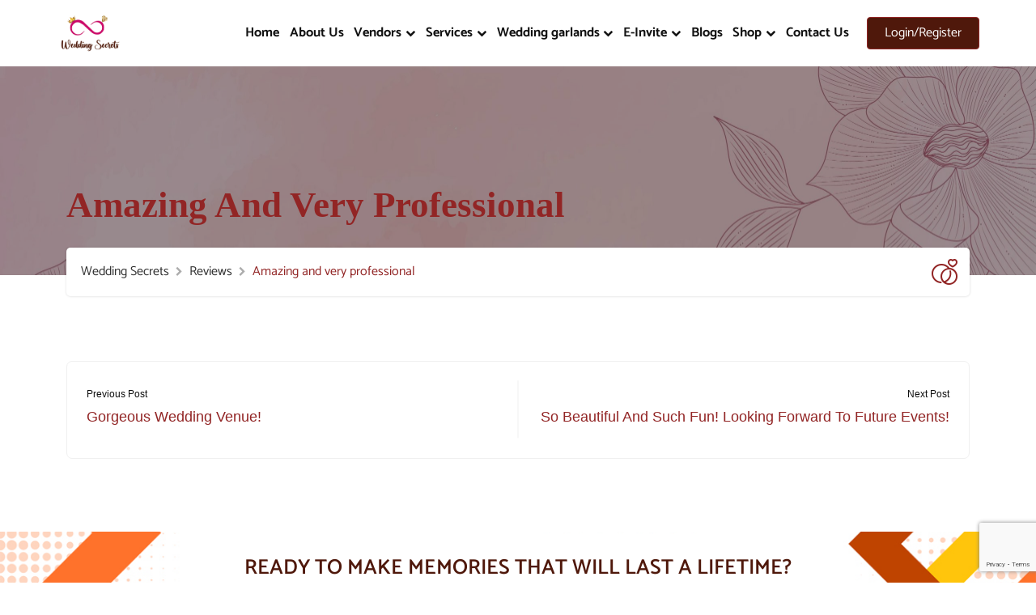

--- FILE ---
content_type: text/html; charset=UTF-8
request_url: https://weddingsecrets.in/listing-review/amazing-and-very-professional-13/
body_size: 23243
content:
<!DOCTYPE html>


<html lang="en-US">

  <head>
            <meta charset="UTF-8">

            <meta name="viewport" content="width=device-width, initial-scale=1">

            <link rel="profile" href="https://gmpg.org/xfn/11">

            <meta name='robots' content='index, follow, max-image-preview:large, max-snippet:-1, max-video-preview:-1' />
	<style>img:is([sizes="auto" i], [sizes^="auto," i]) { contain-intrinsic-size: 3000px 1500px }</style>
	
	<!-- This site is optimized with the Yoast SEO plugin v24.5 - https://yoast.com/wordpress/plugins/seo/ -->
	<title>Amazing and very professional - Wedding Secrets</title>
	<link rel="canonical" href="https://weddingsecrets.in/listing-review/amazing-and-very-professional-13/" />
	<meta property="og:locale" content="en_US" />
	<meta property="og:type" content="article" />
	<meta property="og:title" content="Amazing and very professional - Wedding Secrets" />
	<meta property="og:url" content="https://weddingsecrets.in/listing-review/amazing-and-very-professional-13/" />
	<meta property="og:site_name" content="Wedding Secrets" />
	<meta name="twitter:card" content="summary_large_image" />
	<script type="application/ld+json" class="yoast-schema-graph">{"@context":"https://schema.org","@graph":[{"@type":"WebPage","@id":"https://weddingsecrets.in/listing-review/amazing-and-very-professional-13/","url":"https://weddingsecrets.in/listing-review/amazing-and-very-professional-13/","name":"Amazing and very professional - Wedding Secrets","isPartOf":{"@id":"https://weddingsecrets.in/#website"},"datePublished":"2021-08-18T10:57:56+00:00","breadcrumb":{"@id":"https://weddingsecrets.in/listing-review/amazing-and-very-professional-13/#breadcrumb"},"inLanguage":"en-US","potentialAction":[{"@type":"ReadAction","target":["https://weddingsecrets.in/listing-review/amazing-and-very-professional-13/"]}]},{"@type":"BreadcrumbList","@id":"https://weddingsecrets.in/listing-review/amazing-and-very-professional-13/#breadcrumb","itemListElement":[{"@type":"ListItem","position":1,"name":"Home","item":"https://weddingsecrets.in/"},{"@type":"ListItem","position":2,"name":"Reviews","item":"https://weddingsecrets.in/listing-review/"},{"@type":"ListItem","position":3,"name":"Amazing and very professional"}]},{"@type":"WebSite","@id":"https://weddingsecrets.in/#website","url":"https://weddingsecrets.in/","name":"Wedding Secrets","description":"","potentialAction":[{"@type":"SearchAction","target":{"@type":"EntryPoint","urlTemplate":"https://weddingsecrets.in/?s={search_term_string}"},"query-input":{"@type":"PropertyValueSpecification","valueRequired":true,"valueName":"search_term_string"}}],"inLanguage":"en-US"}]}</script>
	<!-- / Yoast SEO plugin. -->


<link rel='dns-prefetch' href='//use.fontawesome.com' />
<link rel='dns-prefetch' href='//www.googletagmanager.com' />
<link rel='dns-prefetch' href='//pagead2.googlesyndication.com' />
<script type="text/javascript">
/* <![CDATA[ */
window._wpemojiSettings = {"baseUrl":"https:\/\/s.w.org\/images\/core\/emoji\/15.0.3\/72x72\/","ext":".png","svgUrl":"https:\/\/s.w.org\/images\/core\/emoji\/15.0.3\/svg\/","svgExt":".svg","source":{"concatemoji":"https:\/\/weddingsecrets.in\/wp-includes\/js\/wp-emoji-release.min.js?ver=6.7.4"}};
/*! This file is auto-generated */
!function(i,n){var o,s,e;function c(e){try{var t={supportTests:e,timestamp:(new Date).valueOf()};sessionStorage.setItem(o,JSON.stringify(t))}catch(e){}}function p(e,t,n){e.clearRect(0,0,e.canvas.width,e.canvas.height),e.fillText(t,0,0);var t=new Uint32Array(e.getImageData(0,0,e.canvas.width,e.canvas.height).data),r=(e.clearRect(0,0,e.canvas.width,e.canvas.height),e.fillText(n,0,0),new Uint32Array(e.getImageData(0,0,e.canvas.width,e.canvas.height).data));return t.every(function(e,t){return e===r[t]})}function u(e,t,n){switch(t){case"flag":return n(e,"\ud83c\udff3\ufe0f\u200d\u26a7\ufe0f","\ud83c\udff3\ufe0f\u200b\u26a7\ufe0f")?!1:!n(e,"\ud83c\uddfa\ud83c\uddf3","\ud83c\uddfa\u200b\ud83c\uddf3")&&!n(e,"\ud83c\udff4\udb40\udc67\udb40\udc62\udb40\udc65\udb40\udc6e\udb40\udc67\udb40\udc7f","\ud83c\udff4\u200b\udb40\udc67\u200b\udb40\udc62\u200b\udb40\udc65\u200b\udb40\udc6e\u200b\udb40\udc67\u200b\udb40\udc7f");case"emoji":return!n(e,"\ud83d\udc26\u200d\u2b1b","\ud83d\udc26\u200b\u2b1b")}return!1}function f(e,t,n){var r="undefined"!=typeof WorkerGlobalScope&&self instanceof WorkerGlobalScope?new OffscreenCanvas(300,150):i.createElement("canvas"),a=r.getContext("2d",{willReadFrequently:!0}),o=(a.textBaseline="top",a.font="600 32px Arial",{});return e.forEach(function(e){o[e]=t(a,e,n)}),o}function t(e){var t=i.createElement("script");t.src=e,t.defer=!0,i.head.appendChild(t)}"undefined"!=typeof Promise&&(o="wpEmojiSettingsSupports",s=["flag","emoji"],n.supports={everything:!0,everythingExceptFlag:!0},e=new Promise(function(e){i.addEventListener("DOMContentLoaded",e,{once:!0})}),new Promise(function(t){var n=function(){try{var e=JSON.parse(sessionStorage.getItem(o));if("object"==typeof e&&"number"==typeof e.timestamp&&(new Date).valueOf()<e.timestamp+604800&&"object"==typeof e.supportTests)return e.supportTests}catch(e){}return null}();if(!n){if("undefined"!=typeof Worker&&"undefined"!=typeof OffscreenCanvas&&"undefined"!=typeof URL&&URL.createObjectURL&&"undefined"!=typeof Blob)try{var e="postMessage("+f.toString()+"("+[JSON.stringify(s),u.toString(),p.toString()].join(",")+"));",r=new Blob([e],{type:"text/javascript"}),a=new Worker(URL.createObjectURL(r),{name:"wpTestEmojiSupports"});return void(a.onmessage=function(e){c(n=e.data),a.terminate(),t(n)})}catch(e){}c(n=f(s,u,p))}t(n)}).then(function(e){for(var t in e)n.supports[t]=e[t],n.supports.everything=n.supports.everything&&n.supports[t],"flag"!==t&&(n.supports.everythingExceptFlag=n.supports.everythingExceptFlag&&n.supports[t]);n.supports.everythingExceptFlag=n.supports.everythingExceptFlag&&!n.supports.flag,n.DOMReady=!1,n.readyCallback=function(){n.DOMReady=!0}}).then(function(){return e}).then(function(){var e;n.supports.everything||(n.readyCallback(),(e=n.source||{}).concatemoji?t(e.concatemoji):e.wpemoji&&e.twemoji&&(t(e.twemoji),t(e.wpemoji)))}))}((window,document),window._wpemojiSettings);
/* ]]> */
</script>

<link rel='stylesheet' id='hfe-widgets-style-css' href='https://weddingsecrets.in/wp-content/plugins/header-footer-elementor/inc/widgets-css/frontend.css?ver=2.5.2' type='text/css' media='all' />
<style id='wp-emoji-styles-inline-css' type='text/css'>

	img.wp-smiley, img.emoji {
		display: inline !important;
		border: none !important;
		box-shadow: none !important;
		height: 1em !important;
		width: 1em !important;
		margin: 0 0.07em !important;
		vertical-align: -0.1em !important;
		background: none !important;
		padding: 0 !important;
	}
</style>
<link rel='stylesheet' id='wp-block-library-css' href='https://weddingsecrets.in/wp-includes/css/dist/block-library/style.min.css?ver=6.7.4' type='text/css' media='all' />
<style id='wp-block-library-theme-inline-css' type='text/css'>
.wp-block-audio :where(figcaption){color:#555;font-size:13px;text-align:center}.is-dark-theme .wp-block-audio :where(figcaption){color:#ffffffa6}.wp-block-audio{margin:0 0 1em}.wp-block-code{border:1px solid #ccc;border-radius:4px;font-family:Menlo,Consolas,monaco,monospace;padding:.8em 1em}.wp-block-embed :where(figcaption){color:#555;font-size:13px;text-align:center}.is-dark-theme .wp-block-embed :where(figcaption){color:#ffffffa6}.wp-block-embed{margin:0 0 1em}.blocks-gallery-caption{color:#555;font-size:13px;text-align:center}.is-dark-theme .blocks-gallery-caption{color:#ffffffa6}:root :where(.wp-block-image figcaption){color:#555;font-size:13px;text-align:center}.is-dark-theme :root :where(.wp-block-image figcaption){color:#ffffffa6}.wp-block-image{margin:0 0 1em}.wp-block-pullquote{border-bottom:4px solid;border-top:4px solid;color:currentColor;margin-bottom:1.75em}.wp-block-pullquote cite,.wp-block-pullquote footer,.wp-block-pullquote__citation{color:currentColor;font-size:.8125em;font-style:normal;text-transform:uppercase}.wp-block-quote{border-left:.25em solid;margin:0 0 1.75em;padding-left:1em}.wp-block-quote cite,.wp-block-quote footer{color:currentColor;font-size:.8125em;font-style:normal;position:relative}.wp-block-quote:where(.has-text-align-right){border-left:none;border-right:.25em solid;padding-left:0;padding-right:1em}.wp-block-quote:where(.has-text-align-center){border:none;padding-left:0}.wp-block-quote.is-large,.wp-block-quote.is-style-large,.wp-block-quote:where(.is-style-plain){border:none}.wp-block-search .wp-block-search__label{font-weight:700}.wp-block-search__button{border:1px solid #ccc;padding:.375em .625em}:where(.wp-block-group.has-background){padding:1.25em 2.375em}.wp-block-separator.has-css-opacity{opacity:.4}.wp-block-separator{border:none;border-bottom:2px solid;margin-left:auto;margin-right:auto}.wp-block-separator.has-alpha-channel-opacity{opacity:1}.wp-block-separator:not(.is-style-wide):not(.is-style-dots){width:100px}.wp-block-separator.has-background:not(.is-style-dots){border-bottom:none;height:1px}.wp-block-separator.has-background:not(.is-style-wide):not(.is-style-dots){height:2px}.wp-block-table{margin:0 0 1em}.wp-block-table td,.wp-block-table th{word-break:normal}.wp-block-table :where(figcaption){color:#555;font-size:13px;text-align:center}.is-dark-theme .wp-block-table :where(figcaption){color:#ffffffa6}.wp-block-video :where(figcaption){color:#555;font-size:13px;text-align:center}.is-dark-theme .wp-block-video :where(figcaption){color:#ffffffa6}.wp-block-video{margin:0 0 1em}:root :where(.wp-block-template-part.has-background){margin-bottom:0;margin-top:0;padding:1.25em 2.375em}
</style>
<style id='classic-theme-styles-inline-css' type='text/css'>
/*! This file is auto-generated */
.wp-block-button__link{color:#fff;background-color:#32373c;border-radius:9999px;box-shadow:none;text-decoration:none;padding:calc(.667em + 2px) calc(1.333em + 2px);font-size:1.125em}.wp-block-file__button{background:#32373c;color:#fff;text-decoration:none}
</style>
<style id='global-styles-inline-css' type='text/css'>
:root{--wp--preset--aspect-ratio--square: 1;--wp--preset--aspect-ratio--4-3: 4/3;--wp--preset--aspect-ratio--3-4: 3/4;--wp--preset--aspect-ratio--3-2: 3/2;--wp--preset--aspect-ratio--2-3: 2/3;--wp--preset--aspect-ratio--16-9: 16/9;--wp--preset--aspect-ratio--9-16: 9/16;--wp--preset--color--black: #000000;--wp--preset--color--cyan-bluish-gray: #abb8c3;--wp--preset--color--white: #ffffff;--wp--preset--color--pale-pink: #f78da7;--wp--preset--color--vivid-red: #cf2e2e;--wp--preset--color--luminous-vivid-orange: #ff6900;--wp--preset--color--luminous-vivid-amber: #fcb900;--wp--preset--color--light-green-cyan: #7bdcb5;--wp--preset--color--vivid-green-cyan: #00d084;--wp--preset--color--pale-cyan-blue: #8ed1fc;--wp--preset--color--vivid-cyan-blue: #0693e3;--wp--preset--color--vivid-purple: #9b51e0;--wp--preset--color--weddingdir-default-color: #f48f00;--wp--preset--color--weddingdir-primary-color: #00aeaf;--wp--preset--color--weddingdir-black-color: #000000;--wp--preset--color--weddingdir-dark-gray-color: #302d34;--wp--preset--color--weddingdir-black-variant-color: #252428;--wp--preset--color--weddingdir-teal-dark-color: #005b5c;--wp--preset--color--weddingdir-light-gray-color: #f8f8f9;--wp--preset--gradient--vivid-cyan-blue-to-vivid-purple: linear-gradient(135deg,rgba(6,147,227,1) 0%,rgb(155,81,224) 100%);--wp--preset--gradient--light-green-cyan-to-vivid-green-cyan: linear-gradient(135deg,rgb(122,220,180) 0%,rgb(0,208,130) 100%);--wp--preset--gradient--luminous-vivid-amber-to-luminous-vivid-orange: linear-gradient(135deg,rgba(252,185,0,1) 0%,rgba(255,105,0,1) 100%);--wp--preset--gradient--luminous-vivid-orange-to-vivid-red: linear-gradient(135deg,rgba(255,105,0,1) 0%,rgb(207,46,46) 100%);--wp--preset--gradient--very-light-gray-to-cyan-bluish-gray: linear-gradient(135deg,rgb(238,238,238) 0%,rgb(169,184,195) 100%);--wp--preset--gradient--cool-to-warm-spectrum: linear-gradient(135deg,rgb(74,234,220) 0%,rgb(151,120,209) 20%,rgb(207,42,186) 40%,rgb(238,44,130) 60%,rgb(251,105,98) 80%,rgb(254,248,76) 100%);--wp--preset--gradient--blush-light-purple: linear-gradient(135deg,rgb(255,206,236) 0%,rgb(152,150,240) 100%);--wp--preset--gradient--blush-bordeaux: linear-gradient(135deg,rgb(254,205,165) 0%,rgb(254,45,45) 50%,rgb(107,0,62) 100%);--wp--preset--gradient--luminous-dusk: linear-gradient(135deg,rgb(255,203,112) 0%,rgb(199,81,192) 50%,rgb(65,88,208) 100%);--wp--preset--gradient--pale-ocean: linear-gradient(135deg,rgb(255,245,203) 0%,rgb(182,227,212) 50%,rgb(51,167,181) 100%);--wp--preset--gradient--electric-grass: linear-gradient(135deg,rgb(202,248,128) 0%,rgb(113,206,126) 100%);--wp--preset--gradient--midnight: linear-gradient(135deg,rgb(2,3,129) 0%,rgb(40,116,252) 100%);--wp--preset--font-size--small: 13px;--wp--preset--font-size--medium: 20px;--wp--preset--font-size--large: 36px;--wp--preset--font-size--x-large: 42px;--wp--preset--font-size--weddingdir-heading-1: 40px;--wp--preset--font-size--weddingdir-heading-2: 23px;--wp--preset--font-size--weddingdir-heading-3: 20px;--wp--preset--font-size--weddingdir-heading-4: 18px;--wp--preset--font-size--weddingdir-heading-5: 16px;--wp--preset--font-size--weddingdir-heading-6: 14px;--wp--preset--font-size--weddingdir-heading-p: 15px;--wp--preset--spacing--20: 0.44rem;--wp--preset--spacing--30: 0.67rem;--wp--preset--spacing--40: 1rem;--wp--preset--spacing--50: 1.5rem;--wp--preset--spacing--60: 2.25rem;--wp--preset--spacing--70: 3.38rem;--wp--preset--spacing--80: 5.06rem;--wp--preset--shadow--natural: 6px 6px 9px rgba(0, 0, 0, 0.2);--wp--preset--shadow--deep: 12px 12px 50px rgba(0, 0, 0, 0.4);--wp--preset--shadow--sharp: 6px 6px 0px rgba(0, 0, 0, 0.2);--wp--preset--shadow--outlined: 6px 6px 0px -3px rgba(255, 255, 255, 1), 6px 6px rgba(0, 0, 0, 1);--wp--preset--shadow--crisp: 6px 6px 0px rgba(0, 0, 0, 1);}:where(.is-layout-flex){gap: 0.5em;}:where(.is-layout-grid){gap: 0.5em;}body .is-layout-flex{display: flex;}.is-layout-flex{flex-wrap: wrap;align-items: center;}.is-layout-flex > :is(*, div){margin: 0;}body .is-layout-grid{display: grid;}.is-layout-grid > :is(*, div){margin: 0;}:where(.wp-block-columns.is-layout-flex){gap: 2em;}:where(.wp-block-columns.is-layout-grid){gap: 2em;}:where(.wp-block-post-template.is-layout-flex){gap: 1.25em;}:where(.wp-block-post-template.is-layout-grid){gap: 1.25em;}.has-black-color{color: var(--wp--preset--color--black) !important;}.has-cyan-bluish-gray-color{color: var(--wp--preset--color--cyan-bluish-gray) !important;}.has-white-color{color: var(--wp--preset--color--white) !important;}.has-pale-pink-color{color: var(--wp--preset--color--pale-pink) !important;}.has-vivid-red-color{color: var(--wp--preset--color--vivid-red) !important;}.has-luminous-vivid-orange-color{color: var(--wp--preset--color--luminous-vivid-orange) !important;}.has-luminous-vivid-amber-color{color: var(--wp--preset--color--luminous-vivid-amber) !important;}.has-light-green-cyan-color{color: var(--wp--preset--color--light-green-cyan) !important;}.has-vivid-green-cyan-color{color: var(--wp--preset--color--vivid-green-cyan) !important;}.has-pale-cyan-blue-color{color: var(--wp--preset--color--pale-cyan-blue) !important;}.has-vivid-cyan-blue-color{color: var(--wp--preset--color--vivid-cyan-blue) !important;}.has-vivid-purple-color{color: var(--wp--preset--color--vivid-purple) !important;}.has-black-background-color{background-color: var(--wp--preset--color--black) !important;}.has-cyan-bluish-gray-background-color{background-color: var(--wp--preset--color--cyan-bluish-gray) !important;}.has-white-background-color{background-color: var(--wp--preset--color--white) !important;}.has-pale-pink-background-color{background-color: var(--wp--preset--color--pale-pink) !important;}.has-vivid-red-background-color{background-color: var(--wp--preset--color--vivid-red) !important;}.has-luminous-vivid-orange-background-color{background-color: var(--wp--preset--color--luminous-vivid-orange) !important;}.has-luminous-vivid-amber-background-color{background-color: var(--wp--preset--color--luminous-vivid-amber) !important;}.has-light-green-cyan-background-color{background-color: var(--wp--preset--color--light-green-cyan) !important;}.has-vivid-green-cyan-background-color{background-color: var(--wp--preset--color--vivid-green-cyan) !important;}.has-pale-cyan-blue-background-color{background-color: var(--wp--preset--color--pale-cyan-blue) !important;}.has-vivid-cyan-blue-background-color{background-color: var(--wp--preset--color--vivid-cyan-blue) !important;}.has-vivid-purple-background-color{background-color: var(--wp--preset--color--vivid-purple) !important;}.has-black-border-color{border-color: var(--wp--preset--color--black) !important;}.has-cyan-bluish-gray-border-color{border-color: var(--wp--preset--color--cyan-bluish-gray) !important;}.has-white-border-color{border-color: var(--wp--preset--color--white) !important;}.has-pale-pink-border-color{border-color: var(--wp--preset--color--pale-pink) !important;}.has-vivid-red-border-color{border-color: var(--wp--preset--color--vivid-red) !important;}.has-luminous-vivid-orange-border-color{border-color: var(--wp--preset--color--luminous-vivid-orange) !important;}.has-luminous-vivid-amber-border-color{border-color: var(--wp--preset--color--luminous-vivid-amber) !important;}.has-light-green-cyan-border-color{border-color: var(--wp--preset--color--light-green-cyan) !important;}.has-vivid-green-cyan-border-color{border-color: var(--wp--preset--color--vivid-green-cyan) !important;}.has-pale-cyan-blue-border-color{border-color: var(--wp--preset--color--pale-cyan-blue) !important;}.has-vivid-cyan-blue-border-color{border-color: var(--wp--preset--color--vivid-cyan-blue) !important;}.has-vivid-purple-border-color{border-color: var(--wp--preset--color--vivid-purple) !important;}.has-vivid-cyan-blue-to-vivid-purple-gradient-background{background: var(--wp--preset--gradient--vivid-cyan-blue-to-vivid-purple) !important;}.has-light-green-cyan-to-vivid-green-cyan-gradient-background{background: var(--wp--preset--gradient--light-green-cyan-to-vivid-green-cyan) !important;}.has-luminous-vivid-amber-to-luminous-vivid-orange-gradient-background{background: var(--wp--preset--gradient--luminous-vivid-amber-to-luminous-vivid-orange) !important;}.has-luminous-vivid-orange-to-vivid-red-gradient-background{background: var(--wp--preset--gradient--luminous-vivid-orange-to-vivid-red) !important;}.has-very-light-gray-to-cyan-bluish-gray-gradient-background{background: var(--wp--preset--gradient--very-light-gray-to-cyan-bluish-gray) !important;}.has-cool-to-warm-spectrum-gradient-background{background: var(--wp--preset--gradient--cool-to-warm-spectrum) !important;}.has-blush-light-purple-gradient-background{background: var(--wp--preset--gradient--blush-light-purple) !important;}.has-blush-bordeaux-gradient-background{background: var(--wp--preset--gradient--blush-bordeaux) !important;}.has-luminous-dusk-gradient-background{background: var(--wp--preset--gradient--luminous-dusk) !important;}.has-pale-ocean-gradient-background{background: var(--wp--preset--gradient--pale-ocean) !important;}.has-electric-grass-gradient-background{background: var(--wp--preset--gradient--electric-grass) !important;}.has-midnight-gradient-background{background: var(--wp--preset--gradient--midnight) !important;}.has-small-font-size{font-size: var(--wp--preset--font-size--small) !important;}.has-medium-font-size{font-size: var(--wp--preset--font-size--medium) !important;}.has-large-font-size{font-size: var(--wp--preset--font-size--large) !important;}.has-x-large-font-size{font-size: var(--wp--preset--font-size--x-large) !important;}
:where(.wp-block-post-template.is-layout-flex){gap: 1.25em;}:where(.wp-block-post-template.is-layout-grid){gap: 1.25em;}
:where(.wp-block-columns.is-layout-flex){gap: 2em;}:where(.wp-block-columns.is-layout-grid){gap: 2em;}
:root :where(.wp-block-pullquote){font-size: 1.5em;line-height: 1.6;}
</style>
<link rel='stylesheet' id='contact-form-7-css' href='https://weddingsecrets.in/wp-content/plugins/contact-form-7/includes/css/styles.css?ver=6.0.6' type='text/css' media='all' />
<link rel='stylesheet' id='woocommerce-layout-css' href='https://weddingsecrets.in/wp-content/plugins/woocommerce/assets/css/woocommerce-layout.css?ver=10.3.7' type='text/css' media='all' />
<link rel='stylesheet' id='woocommerce-smallscreen-css' href='https://weddingsecrets.in/wp-content/plugins/woocommerce/assets/css/woocommerce-smallscreen.css?ver=10.3.7' type='text/css' media='only screen and (max-width: 768px)' />
<link rel='stylesheet' id='woocommerce-general-css' href='https://weddingsecrets.in/wp-content/plugins/woocommerce/assets/css/woocommerce.css?ver=10.3.7' type='text/css' media='all' />
<style id='woocommerce-inline-inline-css' type='text/css'>
.woocommerce form .form-row .required { visibility: visible; }
</style>
<link rel='stylesheet' id='hfe-style-css' href='https://weddingsecrets.in/wp-content/plugins/header-footer-elementor/assets/css/header-footer-elementor.css?ver=2.5.2' type='text/css' media='all' />
<link rel='stylesheet' id='elementor-icons-css' href='https://weddingsecrets.in/wp-content/plugins/elementor/assets/lib/eicons/css/elementor-icons.min.css?ver=5.44.0' type='text/css' media='all' />
<link rel='stylesheet' id='elementor-frontend-css' href='https://weddingsecrets.in/wp-content/plugins/elementor/assets/css/frontend.min.css?ver=3.33.4' type='text/css' media='all' />
<link rel='stylesheet' id='elementor-post-6-css' href='https://weddingsecrets.in/wp-content/uploads/elementor/css/post-6.css?ver=1768565365' type='text/css' media='all' />
<link rel='stylesheet' id='elementor-post-4132-css' href='https://weddingsecrets.in/wp-content/uploads/elementor/css/post-4132.css?ver=1768565365' type='text/css' media='all' />
<link rel='stylesheet' id='brands-styles-css' href='https://weddingsecrets.in/wp-content/plugins/woocommerce/assets/css/brands.css?ver=10.3.7' type='text/css' media='all' />
<link rel='stylesheet' id='bootstrap-css' href='https://weddingsecrets.in/wp-content/themes/weddingdir//assets/library/bootstrap-5.0.2/css/bootstrap.min.css?ver=1678756792' type='text/css' media='all' />
<link rel='stylesheet' id='weddingdir-global-style-css' href='https://weddingsecrets.in/wp-content/themes/weddingdir/assets/css/weddingdir-global.css?ver=1681457252' type='text/css' media='all' />
<link rel='stylesheet' id='weddingdir-custom-theme-style-css' href='https://weddingsecrets.in/wp-content/themes/weddingdir/assets/css/theme-style.css?ver=1681397370' type='text/css' media='all' />
<link rel='stylesheet' id='weddingdir-woocommerce-css' href='https://weddingsecrets.in/wp-content/themes/weddingdir//assets/css/woocommerce-style.css?ver=1.1.7' type='text/css' media='all' />
<link rel='stylesheet' id='newsletter-css' href='https://weddingsecrets.in/wp-content/plugins/newsletter/style.css?ver=9.1.0' type='text/css' media='all' />
<link rel='stylesheet' id='font-awesome-official-css' href='https://use.fontawesome.com/releases/v6.4.0/css/all.css' type='text/css' media='all' integrity="sha384-iw3OoTErCYJJB9mCa8LNS2hbsQ7M3C0EpIsO/H5+EGAkPGc6rk+V8i04oW/K5xq0" crossorigin="anonymous" />
<link rel='stylesheet' id='hfe-elementor-icons-css' href='https://weddingsecrets.in/wp-content/plugins/elementor/assets/lib/eicons/css/elementor-icons.min.css?ver=5.34.0' type='text/css' media='all' />
<link rel='stylesheet' id='hfe-icons-list-css' href='https://weddingsecrets.in/wp-content/plugins/elementor/assets/css/widget-icon-list.min.css?ver=3.24.3' type='text/css' media='all' />
<link rel='stylesheet' id='hfe-social-icons-css' href='https://weddingsecrets.in/wp-content/plugins/elementor/assets/css/widget-social-icons.min.css?ver=3.24.0' type='text/css' media='all' />
<link rel='stylesheet' id='hfe-social-share-icons-brands-css' href='https://weddingsecrets.in/wp-content/plugins/elementor/assets/lib/font-awesome/css/brands.css?ver=5.15.3' type='text/css' media='all' />
<link rel='stylesheet' id='hfe-social-share-icons-fontawesome-css' href='https://weddingsecrets.in/wp-content/plugins/elementor/assets/lib/font-awesome/css/fontawesome.css?ver=5.15.3' type='text/css' media='all' />
<link rel='stylesheet' id='hfe-nav-menu-icons-css' href='https://weddingsecrets.in/wp-content/plugins/elementor/assets/lib/font-awesome/css/solid.css?ver=5.15.3' type='text/css' media='all' />
<link rel='stylesheet' id='ekit-widget-styles-css' href='https://weddingsecrets.in/wp-content/plugins/elementskit-lite/widgets/init/assets/css/widget-styles.css?ver=3.5.3' type='text/css' media='all' />
<link rel='stylesheet' id='ekit-responsive-css' href='https://weddingsecrets.in/wp-content/plugins/elementskit-lite/widgets/init/assets/css/responsive.css?ver=3.5.3' type='text/css' media='all' />
<link rel='stylesheet' id='weddingdir-flaticon-css' href='https://weddingsecrets.in/wp-content/plugins/weddingdir/assets/library/flaticon/flaticon.css?ver=1681713684' type='text/css' media='all' />
<link rel='stylesheet' id='weddingdir-fontello-css' href='https://weddingsecrets.in/wp-content/plugins/weddingdir/assets/library/fontello/css/fontello.css?ver=1681713684' type='text/css' media='all' />
<link rel='stylesheet' id='toastr-css' href='https://weddingsecrets.in/wp-content/plugins/weddingdir/assets/library/toastr/toastr.css?ver=1681713684' type='text/css' media='all' />
<link rel='stylesheet' id='clipboard-css' href='https://weddingsecrets.in/wp-content/plugins/weddingdir/assets/library/clipboard/clipboard.min.js?ver=1681713684' type='text/css' media='all' />
<link rel='stylesheet' id='select2-css' href='https://weddingsecrets.in/wp-content/plugins/woocommerce/assets/css/select2.css?ver=10.3.7' type='text/css' media='all' />
<link rel='stylesheet' id='fontawesome-css' href='https://weddingsecrets.in/wp-content/themes/weddingdir//assets/library/fontawesome-4.7.0/font-awesome.min.css?ver=1636202760' type='text/css' media='all' />
<link rel='stylesheet' id='weddingdir-icon-css' href='https://weddingsecrets.in/wp-content/themes/weddingdir//assets/library/weddingdir-icon/style.css?ver=1650187059' type='text/css' media='all' />
<link rel='stylesheet' id='bootstrap_menu-css' href='https://weddingsecrets.in/wp-content/themes/weddingdir//assets/library/bootstrap-menu/stylesheet.css?ver=1678758342' type='text/css' media='all' />
<link rel='stylesheet' id='weddingdir-parent-style-css' href='https://weddingsecrets.in/wp-content/themes/weddingdir/style.css?ver=1725541409' type='text/css' media='all' />
<style id='weddingdir-parent-style-inline-css' type='text/css'>
.has-weddingdir-default-color-color{ color: #f48f00 } .has-weddingdir-default-color-background-color{ background-color: #f48f00 }.has-weddingdir-primary-color-color{ color: #00aeaf } .has-weddingdir-primary-color-background-color{ background-color: #00aeaf }.has-weddingdir-black-color-color{ color: #000000 } .has-weddingdir-black-color-background-color{ background-color: #000000 }.has-weddingdir-dark-gray-color-color{ color: #302d34 } .has-weddingdir-dark-gray-color-background-color{ background-color: #302d34 }.has-weddingdir-black-variant-color-color{ color: #252428 } .has-weddingdir-black-variant-color-background-color{ background-color: #252428 }.has-weddingdir-teal-dark-color-color{ color: #005b5c } .has-weddingdir-teal-dark-color-background-color{ background-color: #005b5c }.has-weddingdir-light-gray-color-color{ color: #f8f8f9 } .has-weddingdir-light-gray-color-background-color{ background-color: #f8f8f9 }.has-weddingdir-heading-1-font-size{ font-size: 40px; }.has-weddingdir-heading-2-font-size{ font-size: 23px; }.has-weddingdir-heading-3-font-size{ font-size: 20px; }.has-weddingdir-heading-4-font-size{ font-size: 18px; }.has-weddingdir-heading-5-font-size{ font-size: 16px; }.has-weddingdir-heading-6-font-size{ font-size: 14px; }.has-weddingdir-heading-p-font-size{ font-size: 15px; }.preloader{ background:#302d34; }.breadcrumbs-page{ background:rgba(181,181,181,0.4); }.btn-primary{ background: #4f180b; }.btn-primary{ color: #ffffff; }.btn-primary{ border-color: ; }.breadcrumbs-page h1.page-title{ color:#922525;font-family:Plaster;font-size:45px;font-weight:600; }body{ font-family:Catamaran;font-size:20px;font-weight:normal; }h1,h2,h3,h4,h5,h6{ font-family:Catamaran;font-weight:500;text-transform:capitalize; }h1{ }h2{ }h3{ }h4{ }h5{ }h6{ }/* Add your custom css goes here */ a.whats{ padding: 13px; background-color: #dda249; border-radius: 5px; color: white; font-family: 'Catamaran'; font-size: 18px; font-weight: 700; } .phone img { margin-right: 5px; display:inline; } .whats img { margin-right: 5px; display:inline; } a.phone{ padding: 13px; background-color: #dda249; border-radius: 5px; color: white; font-family: 'Catamaran'; font-size: 18px; font-weight: 700; } a.whats:hover { border-radius: 20px; background-color: brown; } a.phone:hover { border-radius: 20px; background-color: brown; } a.wqoecf_enquiry_button { margin-top: 3%; margin-bottom: 3%; } .tnp-subscription input[type=email]{ padding: 0px; } input.tnp-submit { padding: 10px !important; font-size: 18px !important; margin: 0px !important; font-family: 'Catamaran'; background-color: #922525 !important; border-radius: 10px; } input.tnp-submit:hover{ border-radius: 0px; } .widget:nth-child(4) { display: none; } .wc-block-cart__submit-button, .wc-block-cart__submit-button:hover { background-color: #922525; color: #fff; } .woocommerce ul.products li.product a img { object-fit: contain; height: 350px; }:root{--weddingdir-color-orange:#922525;--weddingdir-color-light-orange:#922525;--weddingdir-color-rgba-orange:#922525;--weddingdir-color-cyan:#922525;--weddingdir-color-dark-cyan:#922525;--weddingdir-color-light-cyan:#922525;--weddingdir-color-rgba-cyan:#922525;--weddingdir-color-teal:#922525;--weddingdir-color-skin:#922525;}
</style>
<link rel='stylesheet' id='elementor-gf-local-roboto-css' href='https://weddingsecrets.in/wp-content/uploads/elementor/google-fonts/css/roboto.css?ver=1750418360' type='text/css' media='all' />
<link rel='stylesheet' id='elementor-gf-local-robotoslab-css' href='https://weddingsecrets.in/wp-content/uploads/elementor/google-fonts/css/robotoslab.css?ver=1750418362' type='text/css' media='all' />
<link rel='stylesheet' id='elementor-gf-local-catamaran-css' href='https://weddingsecrets.in/wp-content/uploads/elementor/google-fonts/css/catamaran.css?ver=1750418362' type='text/css' media='all' />
<link rel='stylesheet' id='elementor-icons-shared-0-css' href='https://weddingsecrets.in/wp-content/plugins/elementor/assets/lib/font-awesome/css/fontawesome.min.css?ver=5.15.3' type='text/css' media='all' />
<link rel='stylesheet' id='elementor-icons-fa-brands-css' href='https://weddingsecrets.in/wp-content/plugins/elementor/assets/lib/font-awesome/css/brands.min.css?ver=5.15.3' type='text/css' media='all' />
<link rel='stylesheet' id='elementor-icons-fa-solid-css' href='https://weddingsecrets.in/wp-content/plugins/elementor/assets/lib/font-awesome/css/solid.min.css?ver=5.15.3' type='text/css' media='all' />
<script type="text/javascript">
            window._nslDOMReady = (function () {
                const executedCallbacks = new Set();
            
                return function (callback) {
                    /**
                    * Third parties might dispatch DOMContentLoaded events, so we need to ensure that we only run our callback once!
                    */
                    if (executedCallbacks.has(callback)) return;
            
                    const wrappedCallback = function () {
                        if (executedCallbacks.has(callback)) return;
                        executedCallbacks.add(callback);
                        callback();
                    };
            
                    if (document.readyState === "complete" || document.readyState === "interactive") {
                        wrappedCallback();
                    } else {
                        document.addEventListener("DOMContentLoaded", wrappedCallback);
                    }
                };
            })();
        </script><script type="text/javascript" src="https://weddingsecrets.in/wp-includes/js/jquery/jquery.min.js?ver=3.7.1" id="jquery-core-js"></script>
<script type="text/javascript" src="https://weddingsecrets.in/wp-includes/js/jquery/jquery-migrate.min.js?ver=3.4.1" id="jquery-migrate-js"></script>
<script type="text/javascript" id="jquery-js-after">
/* <![CDATA[ */
!function($){"use strict";$(document).ready(function(){$(this).scrollTop()>100&&$(".hfe-scroll-to-top-wrap").removeClass("hfe-scroll-to-top-hide"),$(window).scroll(function(){$(this).scrollTop()<100?$(".hfe-scroll-to-top-wrap").fadeOut(300):$(".hfe-scroll-to-top-wrap").fadeIn(300)}),$(".hfe-scroll-to-top-wrap").on("click",function(){$("html, body").animate({scrollTop:0},300);return!1})})}(jQuery);
!function($){'use strict';$(document).ready(function(){var bar=$('.hfe-reading-progress-bar');if(!bar.length)return;$(window).on('scroll',function(){var s=$(window).scrollTop(),d=$(document).height()-$(window).height(),p=d? s/d*100:0;bar.css('width',p+'%')});});}(jQuery);
/* ]]> */
</script>
<script type="text/javascript" src="https://weddingsecrets.in/wp-content/plugins/woocommerce/assets/js/jquery-blockui/jquery.blockUI.min.js?ver=2.7.0-wc.10.3.7" id="wc-jquery-blockui-js" defer="defer" data-wp-strategy="defer"></script>
<script type="text/javascript" id="wc-add-to-cart-js-extra">
/* <![CDATA[ */
var wc_add_to_cart_params = {"ajax_url":"\/wp-admin\/admin-ajax.php","wc_ajax_url":"\/?wc-ajax=%%endpoint%%","i18n_view_cart":"View cart","cart_url":"https:\/\/weddingsecrets.in\/cart\/","is_cart":"","cart_redirect_after_add":"yes"};
/* ]]> */
</script>
<script type="text/javascript" src="https://weddingsecrets.in/wp-content/plugins/woocommerce/assets/js/frontend/add-to-cart.min.js?ver=10.3.7" id="wc-add-to-cart-js" defer="defer" data-wp-strategy="defer"></script>
<script type="text/javascript" src="https://weddingsecrets.in/wp-content/plugins/woocommerce/assets/js/js-cookie/js.cookie.min.js?ver=2.1.4-wc.10.3.7" id="wc-js-cookie-js" defer="defer" data-wp-strategy="defer"></script>
<script type="text/javascript" id="woocommerce-js-extra">
/* <![CDATA[ */
var woocommerce_params = {"ajax_url":"\/wp-admin\/admin-ajax.php","wc_ajax_url":"\/?wc-ajax=%%endpoint%%","i18n_password_show":"Show password","i18n_password_hide":"Hide password"};
/* ]]> */
</script>
<script type="text/javascript" src="https://weddingsecrets.in/wp-content/plugins/woocommerce/assets/js/frontend/woocommerce.min.js?ver=10.3.7" id="woocommerce-js" defer="defer" data-wp-strategy="defer"></script>
<script type="text/javascript" src="https://weddingsecrets.in/wp-content/plugins/woocommerce/assets/js/select2/select2.full.min.js?ver=4.0.3-wc.10.3.7" id="wc-select2-js" defer="defer" data-wp-strategy="defer"></script>
<script type="text/javascript" id="weddingdir-core-script-js-extra">
/* <![CDATA[ */
var WEDDINGDIR_AJAX_OBJ = {"ajaxurl":"https:\/\/weddingsecrets.in\/wp-admin\/admin-ajax.php","brand_name":"wedding-secrets","popup_list":{"couple_register":"weddingdir_couple_registration_model_popup","couple_login":"weddingdir_couple_login_model_popup","vendor_register":"weddingdir_vendor_registration_model_popup","vendor_login":"weddingdir_vendor_login_model_popup","forgot_password":"weddingdir_forgot_password_model_popup","request_quote":"weddingdir_request_quote","claim_listing":"weddingdir_claim_listing"},"currency_sign":"\u20b9","currency_position":"left","weddingdir_loader":"","weddingdir_map_latitude":"23.019469943904543","weddingdir_map_longitude":"72.5730813242451","weddingdir_map_zoom_level":"2","weddingdir_wishlist":["Overall fit","POOR","AVERAGE","GOOD","VERY GOOD","EXCELLENT"]};
/* ]]> */
</script>
<script type="text/javascript" src="https://weddingsecrets.in/wp-content/plugins/weddingdir/assets/script.js?ver=1681713684" id="weddingdir-core-script-js"></script>
<link rel="https://api.w.org/" href="https://weddingsecrets.in/wp-json/" /><link rel="EditURI" type="application/rsd+xml" title="RSD" href="https://weddingsecrets.in/xmlrpc.php?rsd" />
<meta name="generator" content="WordPress 6.7.4" />
<meta name="generator" content="WooCommerce 10.3.7" />
<link rel="alternate" title="oEmbed (JSON)" type="application/json+oembed" href="https://weddingsecrets.in/wp-json/oembed/1.0/embed?url=https%3A%2F%2Fweddingsecrets.in%2Flisting-review%2Famazing-and-very-professional-13%2F" />
<link rel="alternate" title="oEmbed (XML)" type="text/xml+oembed" href="https://weddingsecrets.in/wp-json/oembed/1.0/embed?url=https%3A%2F%2Fweddingsecrets.in%2Flisting-review%2Famazing-and-very-professional-13%2F&#038;format=xml" />
<meta name="generator" content="Site Kit by Google 1.147.0" />	<style>
					.woocommerce a.wqoecf_enquiry_button {
			background-color: #dda249;
			}
			</style> 
		<noscript><style>.woocommerce-product-gallery{ opacity: 1 !important; }</style></noscript>
	
<!-- Google AdSense meta tags added by Site Kit -->
<meta name="google-adsense-platform-account" content="ca-host-pub-2644536267352236">
<meta name="google-adsense-platform-domain" content="sitekit.withgoogle.com">
<!-- End Google AdSense meta tags added by Site Kit -->
<meta name="generator" content="Elementor 3.33.4; features: additional_custom_breakpoints; settings: css_print_method-external, google_font-enabled, font_display-swap">
			<style>
				.e-con.e-parent:nth-of-type(n+4):not(.e-lazyloaded):not(.e-no-lazyload),
				.e-con.e-parent:nth-of-type(n+4):not(.e-lazyloaded):not(.e-no-lazyload) * {
					background-image: none !important;
				}
				@media screen and (max-height: 1024px) {
					.e-con.e-parent:nth-of-type(n+3):not(.e-lazyloaded):not(.e-no-lazyload),
					.e-con.e-parent:nth-of-type(n+3):not(.e-lazyloaded):not(.e-no-lazyload) * {
						background-image: none !important;
					}
				}
				@media screen and (max-height: 640px) {
					.e-con.e-parent:nth-of-type(n+2):not(.e-lazyloaded):not(.e-no-lazyload),
					.e-con.e-parent:nth-of-type(n+2):not(.e-lazyloaded):not(.e-no-lazyload) * {
						background-image: none !important;
					}
				}
			</style>
			
<!-- Google Tag Manager snippet added by Site Kit -->
<script type="text/javascript">
/* <![CDATA[ */

			( function( w, d, s, l, i ) {
				w[l] = w[l] || [];
				w[l].push( {'gtm.start': new Date().getTime(), event: 'gtm.js'} );
				var f = d.getElementsByTagName( s )[0],
					j = d.createElement( s ), dl = l != 'dataLayer' ? '&l=' + l : '';
				j.async = true;
				j.src = 'https://www.googletagmanager.com/gtm.js?id=' + i + dl;
				f.parentNode.insertBefore( j, f );
			} )( window, document, 'script', 'dataLayer', 'GTM-T6VVWSC2' );
			
/* ]]> */
</script>

<!-- End Google Tag Manager snippet added by Site Kit -->

<!-- Google AdSense snippet added by Site Kit -->
<script type="text/javascript" async="async" src="https://pagead2.googlesyndication.com/pagead/js/adsbygoogle.js?client=ca-pub-5450968419648406&amp;host=ca-host-pub-2644536267352236" crossorigin="anonymous"></script>

<!-- End Google AdSense snippet added by Site Kit -->
<link rel="icon" href="https://weddingsecrets.in/wp-content/uploads/2023/04/cropped-logo-1-32x32.png" sizes="32x32" />
<link rel="icon" href="https://weddingsecrets.in/wp-content/uploads/2023/04/cropped-logo-1-192x192.png" sizes="192x192" />
<link rel="apple-touch-icon" href="https://weddingsecrets.in/wp-content/uploads/2023/04/cropped-logo-1-180x180.png" />
<meta name="msapplication-TileImage" content="https://weddingsecrets.in/wp-content/uploads/2023/04/cropped-logo-1-270x270.png" />
	  <!-- Google tag (gtag.js) -->
<script async src="https://www.googletagmanager.com/gtag/js?id=G-CM20K99S45"></script>
<script>
  window.dataLayer = window.dataLayer || [];
  function gtag(){dataLayer.push(arguments);}
  gtag('js', new Date());

  gtag('config', 'G-CM20K99S45');
</script>
<!-- Google tag (gtag.js) -->
<script async src="https://www.googletagmanager.com/gtag/js?id=UA-283246776-1"></script>
<script>
  window.dataLayer = window.dataLayer || [];
  function gtag(){dataLayer.push(arguments);}
  gtag('js', new Date());

  gtag('config', 'UA-283246776-1');
</script>
<script async src="https://pagead2.googlesyndication.com/pagead/js/adsbygoogle.js?client=ca-pub-5450968419648406"
     crossorigin="anonymous"></script>
     
     <!-- Google Tag Manager -->
<script>(function(w,d,s,l,i){w[l]=w[l]||[];w[l].push({'gtm.start':
new Date().getTime(),event:'gtm.js'});var f=d.getElementsByTagName(s)[0],
j=d.createElement(s),dl=l!='dataLayer'?'&l='+l:'';j.async=true;j.src=
'https://www.googletagmanager.com/gtm.js?id='+i+dl;f.parentNode.insertBefore(j,f);
})(window,document,'script','dataLayer','GTM-T6VVWSC2');</script>
<!-- End Google Tag Manager -->
	</head>

  <body  itemtype="https://schema.org/Blog" itemscope="itemscope" class="listing-review-template-default single single-listing-review postid-952 wp-embed-responsive theme-weddingdir woocommerce-no-js ehf-footer ehf-template-weddingdir ehf-stylesheet-weddingdir weddingdir php-version-8132 weddingdir-desktop no-sidebar weddingdir-1.1.7 elementor-default elementor-kit-6">
<!-- Google Tag Manager (noscript) -->
<noscript><iframe src="https://www.googletagmanager.com/ns.html?id=GTM-T6VVWSC2"
height="0" width="0" style="display:none;visibility:hidden"></iframe></noscript>
<!-- End Google Tag Manager (noscript) -->
  		<!-- Google Tag Manager (noscript) snippet added by Site Kit -->
		<noscript>
			<iframe src="https://www.googletagmanager.com/ns.html?id=GTM-T6VVWSC2" height="0" width="0" style="display:none;visibility:hidden"></iframe>
		</noscript>
		<!-- End Google Tag Manager (noscript) snippet added by Site Kit -->
		
  <div id="page" class="site">

      <a class="skip-link screen-reader-text" href="#content">Skip to content</a>
      
      <header itemtype="https://schema.org/WPHeader" itemscope="itemscope" id="masthead">
    <!-- Main Navigation Start -->
    <div class="header-version-one">
        <nav class="header-anim navbar navbar-expand-lg">

            <div class="container text-nowrap bdr-nav px-0">

                <div class="d-flex me-auto">

                                <a class="navbar-brand" href="https://weddingsecrets.in/" rel="home">

                                                            <img class="logo" alt="Wedding Secrets Brand Site Logo" src="https://weddingsecrets.in/wp-content/uploads/2023/04/logo-1-1.png" />

                                                        </a> 

                            </div><span class="order-lg-last d-inline-flex ms-3">
                                    <a class="btn btn-primary" href="javascript:" role="button" data-bs-toggle="modal" data-bs-target="#weddingdir_couple_registration_model_popup"><i class="fa fa-user-o d-xs-block d-lg-none d-xl-none d-sm-none"></i><span class="d-none d-sm-block">Login/Register</span></a>
                                </span>
            <!-- Toggle Button Start -->
            <button class="navbar-toggler x collapsed" type="button" data-bs-toggle="collapse"
                data-bs-target="#navbarCollapse" aria-controls="navbarCollapse" aria-expanded="false"
                aria-label="Toggle navigation">

                <span class="icon-bar"></span>
                <span class="icon-bar"></span>
                <span class="icon-bar"></span>

            </button>
            <!-- Toggle Button End -->

            <!-- Topbar Request Quote End -->
            <div class="collapse navbar-collapse" id="navbarCollapse" 

                data-hover="dropdown" data-animations="slideInUp slideInUp slideInUp slideInUp">

                <ul id="menu-main-menu" class="navbar-nav ms-auto"><li id="menu-item-3945" class="menu-item menu-item-type-custom menu-item-object-custom menu-item-home menu-item-3945"><a title="Home" href="https://weddingsecrets.in/" class="nav-link">Home</a></li>
<li id="menu-item-8027" class="menu-item menu-item-type-post_type menu-item-object-page menu-item-8027"><a title="About Us" href="https://weddingsecrets.in/wedding-website-wedding-planning-in-india/" class="nav-link">About Us</a></li>
<li id="menu-item-3947" class="menu-item menu-item-type-custom menu-item-object-custom menu-item-has-children menu-item-3947 dropdown"><a title="Vendors" href="#" data-bs-toggle="dropdown" class="dropdown-toggle nav-link" aria-haspopup="true">Vendors</a>
<ul role="menu" class=" dropdown-menu">
	<li id="menu-item-6599" class="menu-item menu-item-type-custom menu-item-object-custom menu-item-6599"><a title="Wedding venue" href="https://weddingsecrets.in/find-listing/?listing-category=369" class="dropdown-item">Wedding venue</a></li>
	<li id="menu-item-6600" class="menu-item menu-item-type-custom menu-item-object-custom menu-item-6600"><a title="Wedding decor" href="https://weddingsecrets.in/find-listing/?listing-category=288" class="dropdown-item">Wedding decor</a></li>
	<li id="menu-item-6601" class="menu-item menu-item-type-custom menu-item-object-custom menu-item-6601"><a title="Wedding planners" href="https://weddingsecrets.in/find-listing/?listing-category=294" class="dropdown-item">Wedding planners</a></li>
	<li id="menu-item-6602" class="menu-item menu-item-type-custom menu-item-object-custom menu-item-6602"><a title="Wedding photography" href="https://weddingsecrets.in/find-listing/?listing-category=279" class="dropdown-item">Wedding photography</a></li>
	<li id="menu-item-6603" class="menu-item menu-item-type-custom menu-item-object-custom menu-item-6603"><a title="Bridal makeup" href="https://weddingsecrets.in/find-listing/?listing-category=318" class="dropdown-item">Bridal makeup</a></li>
	<li id="menu-item-6604" class="menu-item menu-item-type-custom menu-item-object-custom menu-item-6604"><a title="Bridal &amp; groom wear" href="https://weddingsecrets.in/find-listing/?listing-category=323" class="dropdown-item">Bridal &#038; groom wear</a></li>
	<li id="menu-item-6605" class="menu-item menu-item-type-custom menu-item-object-custom menu-item-6605"><a title="Bridal Jewellery" href="https://weddingsecrets.in/find-listing/?listing-category=447" class="dropdown-item">Bridal Jewellery</a></li>
	<li id="menu-item-6606" class="menu-item menu-item-type-custom menu-item-object-custom menu-item-6606"><a title="Bridal Mehendi" href="https://weddingsecrets.in/find-listing/?listing-category=458" class="dropdown-item">Bridal Mehendi</a></li>
	<li id="menu-item-6608" class="menu-item menu-item-type-custom menu-item-object-custom menu-item-6608"><a title="Decor rentals" href="https://weddingsecrets.in/find-listing/?listing-category=473" class="dropdown-item">Decor rentals</a></li>
	<li id="menu-item-6609" class="menu-item menu-item-type-custom menu-item-object-custom menu-item-6609"><a title="Catering" href="https://weddingsecrets.in/find-listing/?listing-category=328" class="dropdown-item">Catering</a></li>
	<li id="menu-item-6610" class="menu-item menu-item-type-custom menu-item-object-custom menu-item-6610"><a title="Wedding cake" href="https://weddingsecrets.in/find-listing/?listing-category=77" class="dropdown-item">Wedding cake</a></li>
	<li id="menu-item-6607" class="menu-item menu-item-type-custom menu-item-object-custom menu-item-6607"><a title="Wedding invite" href="https://weddingsecrets.in/find-listing/?listing-category=309" class="dropdown-item">Wedding invite</a></li>
	<li id="menu-item-6611" class="menu-item menu-item-type-custom menu-item-object-custom menu-item-6611"><a title="Wedding garland" href="https://weddingsecrets.in/find-listing/?listing-category=338" class="dropdown-item">Wedding garland</a></li>
	<li id="menu-item-6612" class="menu-item menu-item-type-custom menu-item-object-custom menu-item-6612"><a title="Salon" href="https://weddingsecrets.in/find-listing/?listing-category=271" class="dropdown-item">Salon</a></li>
	<li id="menu-item-6613" class="menu-item menu-item-type-custom menu-item-object-custom menu-item-6613"><a title="Wedding favor" href="https://weddingsecrets.in/find-listing/?listing-category=467" class="dropdown-item">Wedding favor</a></li>
</ul>
</li>
<li id="menu-item-9804" class="menu-item menu-item-type-post_type menu-item-object-page menu-item-has-children menu-item-9804 dropdown"><a title="Services" href="#" data-bs-toggle="dropdown" class="dropdown-toggle nav-link" aria-haspopup="true">Services</a>
<ul role="menu" class=" dropdown-menu">
	<li id="menu-item-9808" class="menu-item menu-item-type-post_type menu-item-object-page menu-item-9808"><a title="Wedding Photography" href="https://weddingsecrets.in/wedding-photography/" class="dropdown-item">Wedding Photography</a></li>
	<li id="menu-item-9809" class="menu-item menu-item-type-post_type menu-item-object-page menu-item-9809"><a title="Wedding Planner" href="https://weddingsecrets.in/coimbatore-wedding-planner/" class="dropdown-item">Wedding Planner</a></li>
	<li id="menu-item-9807" class="menu-item menu-item-type-post_type menu-item-object-page menu-item-9807"><a title="Wedding Decoration" href="https://weddingsecrets.in/wedding-decoration-planners/" class="dropdown-item">Wedding Decoration</a></li>
	<li id="menu-item-9810" class="menu-item menu-item-type-post_type menu-item-object-page menu-item-9810"><a title="Wedding Venue" href="https://weddingsecrets.in/wedding-venue-coimbatore/" class="dropdown-item">Wedding Venue</a></li>
	<li id="menu-item-11562" class="menu-item menu-item-type-post_type menu-item-object-page menu-item-11562"><a title="Wedding Garland" href="https://weddingsecrets.in/wedding-flower-garlands-bride-groom/" class="dropdown-item">Wedding Garland</a></li>
	<li id="menu-item-9813" class="menu-item menu-item-type-custom menu-item-object-custom menu-item-9813"><a title="Wedding favor" href="#" class="dropdown-item">Wedding favor</a></li>
	<li id="menu-item-9816" class="menu-item menu-item-type-custom menu-item-object-custom menu-item-9816"><a title="Wedding cake" href="#" class="dropdown-item">Wedding cake</a></li>
	<li id="menu-item-9806" class="menu-item menu-item-type-post_type menu-item-object-page menu-item-9806"><a title="Bridal Wear" href="https://weddingsecrets.in/wedding-wear/" class="dropdown-item">Bridal Wear</a></li>
	<li id="menu-item-9805" class="menu-item menu-item-type-post_type menu-item-object-page menu-item-9805"><a title="Bridal Makeup" href="https://weddingsecrets.in/bridal-makeup-artist/" class="dropdown-item">Bridal Makeup</a></li>
	<li id="menu-item-9819" class="menu-item menu-item-type-custom menu-item-object-custom menu-item-9819"><a title="Bridal Mehendi" href="#" class="dropdown-item">Bridal Mehendi</a></li>
	<li id="menu-item-10672" class="menu-item menu-item-type-post_type menu-item-object-page menu-item-10672"><a title="Bridal Jewelry" href="https://weddingsecrets.in/wedding-jewellery-near-me/" class="dropdown-item">Bridal Jewelry</a></li>
	<li id="menu-item-10683" class="menu-item menu-item-type-post_type menu-item-object-page menu-item-10683"><a title="Wedding invites " href="https://weddingsecrets.in/wedding-invites/" class="dropdown-item">Wedding invites </a></li>
	<li id="menu-item-10737" class="menu-item menu-item-type-post_type menu-item-object-page menu-item-10737"><a title="Catering" href="https://weddingsecrets.in/catering/" class="dropdown-item">Catering</a></li>
	<li id="menu-item-9818" class="menu-item menu-item-type-custom menu-item-object-custom menu-item-9818"><a title="Decor rentals" href="#" class="dropdown-item">Decor rentals</a></li>
	<li id="menu-item-9812" class="menu-item menu-item-type-custom menu-item-object-custom menu-item-9812"><a title="Salon" href="#" class="dropdown-item">Salon</a></li>
</ul>
</li>
<li id="menu-item-9814" class="menu-item menu-item-type-custom menu-item-object-custom menu-item-has-children menu-item-9814 dropdown"><a title="Wedding garlands" href="#" data-bs-toggle="dropdown" class="dropdown-toggle nav-link" aria-haspopup="true">Wedding garlands</a>
<ul role="menu" class=" dropdown-menu">
	<li id="menu-item-11474" class="menu-item menu-item-type-post_type menu-item-object-page menu-item-11474"><a title="Bridal Veni" href="https://weddingsecrets.in/bridal-veni/" class="dropdown-item">Bridal Veni</a></li>
	<li id="menu-item-11485" class="menu-item menu-item-type-post_type menu-item-object-page menu-item-11485"><a title="Exchange garlands" href="https://weddingsecrets.in/exchange-garlands/" class="dropdown-item">Exchange garlands</a></li>
	<li id="menu-item-11491" class="menu-item menu-item-type-post_type menu-item-object-page menu-item-11491"><a title="Kai Chendu" href="https://weddingsecrets.in/kai-chendu/" class="dropdown-item">Kai Chendu</a></li>
	<li id="menu-item-11497" class="menu-item menu-item-type-post_type menu-item-object-page menu-item-11497"><a title="Garlands" href="https://weddingsecrets.in/flower-garland-for-wedding/" class="dropdown-item">Garlands</a></li>
</ul>
</li>
<li id="menu-item-21951" class="menu-item menu-item-type-custom menu-item-object-custom menu-item-has-children menu-item-21951 dropdown"><a title="E-Invite" href="#" data-bs-toggle="dropdown" class="dropdown-toggle nav-link" aria-haspopup="true">E-Invite</a>
<ul role="menu" class=" dropdown-menu">
	<li id="menu-item-22108" class="menu-item menu-item-type-custom menu-item-object-custom menu-item-22108"><a title="Reception" href="https://weddingsecrets.in/product-category/e-invite/reception/" class="dropdown-item">Reception</a></li>
	<li id="menu-item-22142" class="menu-item menu-item-type-custom menu-item-object-custom menu-item-22142"><a title="Haldi einvite" href="https://weddingsecrets.in/product-category/e-invite/haldi/" class="dropdown-item">Haldi einvite</a></li>
	<li id="menu-item-22143" class="menu-item menu-item-type-custom menu-item-object-custom menu-item-22143"><a title="Reception welcome signage" href="https://weddingsecrets.in/product-category/e-invite/reception-welcome-signage/" class="dropdown-item">Reception welcome signage</a></li>
	<li id="menu-item-22144" class="menu-item menu-item-type-custom menu-item-object-custom menu-item-22144"><a title="Save The Date" href="https://weddingsecrets.in/product-category/e-invite/save-the-date/" class="dropdown-item">Save The Date</a></li>
</ul>
</li>
<li id="menu-item-8125" class="menu-item menu-item-type-post_type menu-item-object-page current_page_parent menu-item-8125"><a title="Blogs" href="https://weddingsecrets.in/wedding-planning-ideas-wedding/" class="nav-link">Blogs</a></li>
<li id="menu-item-5292" class="menu-item menu-item-type-post_type menu-item-object-page menu-item-has-children menu-item-5292 dropdown"><a title="Shop" href="#" data-bs-toggle="dropdown" class="dropdown-toggle nav-link" aria-haspopup="true">Shop</a>
<ul role="menu" class=" dropdown-menu">
	<li id="menu-item-16304" class="menu-item menu-item-type-post_type menu-item-object-page menu-item-has-children menu-item-16304 dropdown"><a title="Bridal Lehenga" href="https://weddingsecrets.in/latest-bridal-lehenga-designs/" class="dropdown-item">Bridal Lehenga</a>
	<ul role="menu" class=" dropdown-menu">
		<li id="menu-item-22764" class="menu-item menu-item-type-custom menu-item-object-custom menu-item-22764"><a title="slot" href="https://www.charlekas.com/kontakt/" class="dropdown-item">slot</a></li>
		<li id="menu-item-22765" class="menu-item menu-item-type-custom menu-item-object-custom menu-item-22765"><a title="slot" href="https://transparencia.autlan.gob.mx/" class="dropdown-item">slot</a></li>
		<li id="menu-item-22766" class="menu-item menu-item-type-custom menu-item-object-custom menu-item-22766"><a title="slot" href="https://muni-prueba.tresarroyos.gov.ar/" class="dropdown-item">slot</a></li>
		<li id="menu-item-22767" class="menu-item menu-item-type-custom menu-item-object-custom menu-item-22767"><a title="slot" href="http://serviciosescolares.utvam.edu.mx/" class="dropdown-item">slot</a></li>
		<li id="menu-item-22768" class="menu-item menu-item-type-custom menu-item-object-custom menu-item-22768"><a title="toto" href="https://revista.aac.org.ar/" class="dropdown-item">toto</a></li>
		<li id="menu-item-22769" class="menu-item menu-item-type-custom menu-item-object-custom menu-item-22769"><a title="toto" href="https://hotel.kasaulicastle.com/" class="dropdown-item">toto</a></li>
		<li id="menu-item-22770" class="menu-item menu-item-type-custom menu-item-object-custom menu-item-22770"><a title="toto" href="https://hyderabad.indusschool.com/" class="dropdown-item">toto</a></li>
		<li id="menu-item-22771" class="menu-item menu-item-type-custom menu-item-object-custom menu-item-22771"><a title="toto" href="https://www.unp.edu.py/" class="dropdown-item">toto</a></li>
		<li id="menu-item-22772" class="menu-item menu-item-type-custom menu-item-object-custom menu-item-22772"><a title="toto" href="https://ct.gr/" class="dropdown-item">toto</a></li>
		<li id="menu-item-22773" class="menu-item menu-item-type-custom menu-item-object-custom menu-item-22773"><a title="toto" href="https://arena.cusc.vn/" class="dropdown-item">toto</a></li>
		<li id="menu-item-22774" class="menu-item menu-item-type-custom menu-item-object-custom menu-item-22774"><a title="toto" href="https://hrc.medhajnews.in/" class="dropdown-item">toto</a></li>
		<li id="menu-item-22776" class="menu-item menu-item-type-custom menu-item-object-custom menu-item-22776"><a title="toto" href="https://portal.meteo.go.tz/portal/login/" class="dropdown-item">toto</a></li>
	</ul>
</li>
</ul>
</li>
<li id="menu-item-8028" class="menu-item menu-item-type-post_type menu-item-object-page menu-item-8028"><a title="Contact Us" href="https://weddingsecrets.in/contact-us/" class="nav-link">Contact Us</a></li>
</ul>
            </div><!-- / Topbar Request Quote End -->
            
            </div>

        </nav>
    </div>
    <!-- Main Navigation End -->

</header><!-- #masthead -->      <main id="content" class="site-content">                <section class="breadcrumbs-page" style="background:url(https://weddingsecrets.in/wp-content/uploads/2023/05/5044561-scaled.jpg);background-size:cover;">

                    <div class="container">

                        <h1 class="page-title">Amazing and very professional</h1>

                        
                <section class="weddingdir-page-breadcrumbs">

                    <ol class="breadcrumb" typeof="BreadcrumbList" vocab="https://schema.org/">

                        <!-- Breadcrumb NavXT 7.3.0 -->
<li class="home"><span property="itemListElement" typeof="ListItem"><a property="item" typeof="WebPage" title="Go to Wedding Secrets." href="https://weddingsecrets.in" class="home" ><span property="name">Wedding Secrets</span></a><meta property="position" content="1"></span></li>
<li class="archive post-listing-review-archive"><span property="itemListElement" typeof="ListItem"><a property="item" typeof="WebPage" title="Go to Reviews." href="https://weddingsecrets.in/listing-review/" class="archive post-listing-review-archive" ><span property="name">Reviews</span></a><meta property="position" content="2"></span></li>
<li class="post post-listing-review current-item"><span property="itemListElement" typeof="ListItem"><span property="name" class="post post-listing-review current-item">Amazing and very professional</span><meta property="url" content="https://weddingsecrets.in/listing-review/amazing-and-very-professional-13/"><meta property="position" content="3"></span></li>

                    </ol>

                </section>

                
                    </div>

                </section>
                                <div class="main-content content wide-tb-90">

                    <div class="container">

                        <div class="row">
                            
                            <section id="primary" class="content-area primary col-xl-12 col-lg-12 col-md-12 col-sm-12 col-12"><!-- Post Blog -->

								<article itemscope itemtype="http://schema.org/CreativeWork" id="post-952" class="weddingdir-blog-style-1 weddingdir-section-post-content weddingdir-singular-page post-952 listing-review type-listing-review status-publish hentry">

					            	<div class="">

					            		 <!-- Is Sticy ? -->

					                	<div class="row">

					                		<div class="col-12"> <!-- Load Page Format <div> start -->

					                			 <!-- Have Post Title ? -->

							                	 <!-- Have Blog Post Meta Section -->

												 <!-- Post Content -->

												 <!-- Have Read More -->

											</div> <!-- Post Format </div> -->

					                	</div>

					           		</div>

								</article>

								<!-- Post Blog --><div class="weddingdir-section-post-next-prev post-linking  ">	<div class="previous-post">

									<a href="https://weddingsecrets.in/listing-review/gorgeous-wedding-venue-6/" class="prev-link btn-default-link" title="Gorgeous Wedding Venue!">

										<small> Previous Post </small>

									</a>

									<h3 class="prev-link-title">

										<a href="https://weddingsecrets.in/listing-review/gorgeous-wedding-venue-6/" title="Gorgeous Wedding Venue!" class="title"> Gorgeous Wedding Venue! </a>

									</h3>

								</div> 	<div class="next-post">

									<a href="https://weddingsecrets.in/listing-review/so-beautiful-and-such-fun-looking-forward-to-future-events-16/" class="next-link btn-default-link text-end" title="So beautiful and such fun! Looking forward to future events!">

										<small> Next Post </small>

									</a>

									<h3 class="next-link-title">

										<a href="https://weddingsecrets.in/listing-review/so-beautiful-and-such-fun-looking-forward-to-future-events-16/" title="So beautiful and such fun! Looking forward to future events!" class="title"> So beautiful and such fun! Looking forward to future events! </a>

									</h3>

								</div> </div></section>                            
                        </div>

                    </div>

                </div>

            
		<footer itemtype="https://schema.org/WPFooter" itemscope="itemscope" id="colophon" role="contentinfo">
			<div class='footer-width-fixer'>		<div data-elementor-type="wp-post" data-elementor-id="4132" class="elementor elementor-4132">
						<section class="elementor-section elementor-top-section elementor-element elementor-element-5670888 footer-class elementor-section-boxed elementor-section-height-default elementor-section-height-default" data-id="5670888" data-element_type="section" data-settings="{&quot;background_background&quot;:&quot;classic&quot;}">
						<div class="elementor-container elementor-column-gap-default">
					<div class="elementor-column elementor-col-100 elementor-top-column elementor-element elementor-element-231b792" data-id="231b792" data-element_type="column">
			<div class="elementor-widget-wrap elementor-element-populated">
						<div class="elementor-element elementor-element-7e1c5e1 elementor-widget elementor-widget-heading" data-id="7e1c5e1" data-element_type="widget" data-widget_type="heading.default">
				<div class="elementor-widget-container">
					<h2 class="elementor-heading-title elementor-size-default">Ready to make memories that will last a lifetime?<br> Drop an email to us today and start advertise your business with us!</h2>				</div>
				</div>
				<div class="elementor-element elementor-element-cf6eb59 text-center elementor-widget elementor-widget-weddingdir-elementor-button" data-id="cf6eb59" data-element_type="widget" data-widget_type="weddingdir-elementor-button.default">
				<div class="elementor-widget-container">
					 <a  class="btn  text-center btn-default btn-rounded btn-lg"  target="_blank" href="https://weddingsecrets.in/"> <span class="__cf_email__" data-cfemail="a7cec9c1c8e7d0c2c3c3cec9c0d4c2c4d5c2d3d489cec9">[email&#160;protected]</span> </a> 				</div>
				</div>
					</div>
		</div>
					</div>
		</section>
				<section class="elementor-section elementor-top-section elementor-element elementor-element-da4fb7b elementor-section-boxed elementor-section-height-default elementor-section-height-default" data-id="da4fb7b" data-element_type="section" data-settings="{&quot;background_background&quot;:&quot;classic&quot;}">
						<div class="elementor-container elementor-column-gap-default">
					<div class="elementor-column elementor-col-25 elementor-top-column elementor-element elementor-element-02ca042" data-id="02ca042" data-element_type="column">
			<div class="elementor-widget-wrap elementor-element-populated">
						<div class="elementor-element elementor-element-b5a1992 elementor-widget elementor-widget-site-logo" data-id="b5a1992" data-element_type="widget" data-settings="{&quot;width&quot;:{&quot;unit&quot;:&quot;%&quot;,&quot;size&quot;:60,&quot;sizes&quot;:[]},&quot;align&quot;:&quot;left&quot;,&quot;width_tablet&quot;:{&quot;unit&quot;:&quot;%&quot;,&quot;size&quot;:&quot;&quot;,&quot;sizes&quot;:[]},&quot;width_mobile&quot;:{&quot;unit&quot;:&quot;%&quot;,&quot;size&quot;:&quot;&quot;,&quot;sizes&quot;:[]},&quot;space&quot;:{&quot;unit&quot;:&quot;%&quot;,&quot;size&quot;:&quot;&quot;,&quot;sizes&quot;:[]},&quot;space_tablet&quot;:{&quot;unit&quot;:&quot;%&quot;,&quot;size&quot;:&quot;&quot;,&quot;sizes&quot;:[]},&quot;space_mobile&quot;:{&quot;unit&quot;:&quot;%&quot;,&quot;size&quot;:&quot;&quot;,&quot;sizes&quot;:[]},&quot;image_border_radius&quot;:{&quot;unit&quot;:&quot;px&quot;,&quot;top&quot;:&quot;&quot;,&quot;right&quot;:&quot;&quot;,&quot;bottom&quot;:&quot;&quot;,&quot;left&quot;:&quot;&quot;,&quot;isLinked&quot;:true},&quot;image_border_radius_tablet&quot;:{&quot;unit&quot;:&quot;px&quot;,&quot;top&quot;:&quot;&quot;,&quot;right&quot;:&quot;&quot;,&quot;bottom&quot;:&quot;&quot;,&quot;left&quot;:&quot;&quot;,&quot;isLinked&quot;:true},&quot;image_border_radius_mobile&quot;:{&quot;unit&quot;:&quot;px&quot;,&quot;top&quot;:&quot;&quot;,&quot;right&quot;:&quot;&quot;,&quot;bottom&quot;:&quot;&quot;,&quot;left&quot;:&quot;&quot;,&quot;isLinked&quot;:true},&quot;caption_padding&quot;:{&quot;unit&quot;:&quot;px&quot;,&quot;top&quot;:&quot;&quot;,&quot;right&quot;:&quot;&quot;,&quot;bottom&quot;:&quot;&quot;,&quot;left&quot;:&quot;&quot;,&quot;isLinked&quot;:true},&quot;caption_padding_tablet&quot;:{&quot;unit&quot;:&quot;px&quot;,&quot;top&quot;:&quot;&quot;,&quot;right&quot;:&quot;&quot;,&quot;bottom&quot;:&quot;&quot;,&quot;left&quot;:&quot;&quot;,&quot;isLinked&quot;:true},&quot;caption_padding_mobile&quot;:{&quot;unit&quot;:&quot;px&quot;,&quot;top&quot;:&quot;&quot;,&quot;right&quot;:&quot;&quot;,&quot;bottom&quot;:&quot;&quot;,&quot;left&quot;:&quot;&quot;,&quot;isLinked&quot;:true},&quot;caption_space&quot;:{&quot;unit&quot;:&quot;px&quot;,&quot;size&quot;:0,&quot;sizes&quot;:[]},&quot;caption_space_tablet&quot;:{&quot;unit&quot;:&quot;px&quot;,&quot;size&quot;:&quot;&quot;,&quot;sizes&quot;:[]},&quot;caption_space_mobile&quot;:{&quot;unit&quot;:&quot;px&quot;,&quot;size&quot;:&quot;&quot;,&quot;sizes&quot;:[]}}" data-widget_type="site-logo.default">
				<div class="elementor-widget-container">
							<div class="hfe-site-logo">
													<a data-elementor-open-lightbox=""  class='elementor-clickable' href="https://weddingsecrets.in">
							<div class="hfe-site-logo-set">           
				<div class="hfe-site-logo-container">
									<img class="hfe-site-logo-img elementor-animation-"  src="https://weddingsecrets.in/wp-content/uploads/2023/04/logo-1-1-300x187.png" alt="logo-1"/>
				</div>
			</div>
							</a>
						</div>  
							</div>
				</div>
				<div class="elementor-element elementor-element-afec351 elementor-widget elementor-widget-text-editor" data-id="afec351" data-element_type="widget" data-widget_type="text-editor.default">
				<div class="elementor-widget-container">
									<p><a href="https://weddingsecrets.in/">weddingsecrets.in</a> is a wedding planning blog that balances a fairy tale wedding with honest, practical &amp; helpful ideas.</p>								</div>
				</div>
				<div class="elementor-element elementor-element-944b501 elementor-shape-circle e-grid-align-left elementor-grid-0 elementor-widget elementor-widget-social-icons" data-id="944b501" data-element_type="widget" data-widget_type="social-icons.default">
				<div class="elementor-widget-container">
							<div class="elementor-social-icons-wrapper elementor-grid" role="list">
							<span class="elementor-grid-item" role="listitem">
					<a class="elementor-icon elementor-social-icon elementor-social-icon-instagram elementor-repeater-item-d5aadba" href="https://instagram.com/weddingsecrets.in" target="_blank">
						<span class="elementor-screen-only">Instagram</span>
						<i aria-hidden="true" class="fab fa-instagram"></i>					</a>
				</span>
							<span class="elementor-grid-item" role="listitem">
					<a class="elementor-icon elementor-social-icon elementor-social-icon-youtube elementor-repeater-item-023f393" href="https://youtube.com/@weddingsecretsin" target="_blank">
						<span class="elementor-screen-only">Youtube</span>
						<i aria-hidden="true" class="fab fa-youtube"></i>					</a>
				</span>
							<span class="elementor-grid-item" role="listitem">
					<a class="elementor-icon elementor-social-icon elementor-social-icon-pinterest elementor-repeater-item-3687844" href="https://pin.it/1hmisxn" target="_blank">
						<span class="elementor-screen-only">Pinterest</span>
						<i aria-hidden="true" class="fab fa-pinterest"></i>					</a>
				</span>
					</div>
						</div>
				</div>
					</div>
		</div>
				<div class="elementor-column elementor-col-25 elementor-top-column elementor-element elementor-element-8a2d989" data-id="8a2d989" data-element_type="column">
			<div class="elementor-widget-wrap elementor-element-populated">
						<div class="elementor-element elementor-element-b86db11 elementor-widget elementor-widget-heading" data-id="b86db11" data-element_type="widget" data-widget_type="heading.default">
				<div class="elementor-widget-container">
					<h2 class="elementor-heading-title elementor-size-default">Useful Links</h2>				</div>
				</div>
				<div class="elementor-element elementor-element-549dce5 elementor-widget-divider--view-line elementor-widget elementor-widget-divider" data-id="549dce5" data-element_type="widget" data-widget_type="divider.default">
				<div class="elementor-widget-container">
							<div class="elementor-divider">
			<span class="elementor-divider-separator">
						</span>
		</div>
						</div>
				</div>
				<div class="elementor-element elementor-element-9806d1e hfe-nav-menu__breakpoint-none hfe-nav-menu__align-left hfe-submenu-icon-arrow hfe-link-redirect-child elementor-widget elementor-widget-navigation-menu" data-id="9806d1e" data-element_type="widget" data-settings="{&quot;padding_horizontal_menu_item&quot;:{&quot;unit&quot;:&quot;px&quot;,&quot;size&quot;:4,&quot;sizes&quot;:[]},&quot;padding_horizontal_menu_item_tablet&quot;:{&quot;unit&quot;:&quot;px&quot;,&quot;size&quot;:&quot;&quot;,&quot;sizes&quot;:[]},&quot;padding_horizontal_menu_item_mobile&quot;:{&quot;unit&quot;:&quot;px&quot;,&quot;size&quot;:&quot;&quot;,&quot;sizes&quot;:[]},&quot;padding_vertical_menu_item&quot;:{&quot;unit&quot;:&quot;px&quot;,&quot;size&quot;:15,&quot;sizes&quot;:[]},&quot;padding_vertical_menu_item_tablet&quot;:{&quot;unit&quot;:&quot;px&quot;,&quot;size&quot;:&quot;&quot;,&quot;sizes&quot;:[]},&quot;padding_vertical_menu_item_mobile&quot;:{&quot;unit&quot;:&quot;px&quot;,&quot;size&quot;:&quot;&quot;,&quot;sizes&quot;:[]},&quot;menu_space_between&quot;:{&quot;unit&quot;:&quot;px&quot;,&quot;size&quot;:&quot;&quot;,&quot;sizes&quot;:[]},&quot;menu_space_between_tablet&quot;:{&quot;unit&quot;:&quot;px&quot;,&quot;size&quot;:&quot;&quot;,&quot;sizes&quot;:[]},&quot;menu_space_between_mobile&quot;:{&quot;unit&quot;:&quot;px&quot;,&quot;size&quot;:&quot;&quot;,&quot;sizes&quot;:[]},&quot;dropdown_border_radius&quot;:{&quot;unit&quot;:&quot;px&quot;,&quot;top&quot;:&quot;&quot;,&quot;right&quot;:&quot;&quot;,&quot;bottom&quot;:&quot;&quot;,&quot;left&quot;:&quot;&quot;,&quot;isLinked&quot;:true},&quot;dropdown_border_radius_tablet&quot;:{&quot;unit&quot;:&quot;px&quot;,&quot;top&quot;:&quot;&quot;,&quot;right&quot;:&quot;&quot;,&quot;bottom&quot;:&quot;&quot;,&quot;left&quot;:&quot;&quot;,&quot;isLinked&quot;:true},&quot;dropdown_border_radius_mobile&quot;:{&quot;unit&quot;:&quot;px&quot;,&quot;top&quot;:&quot;&quot;,&quot;right&quot;:&quot;&quot;,&quot;bottom&quot;:&quot;&quot;,&quot;left&quot;:&quot;&quot;,&quot;isLinked&quot;:true},&quot;padding_horizontal_dropdown_item&quot;:{&quot;unit&quot;:&quot;px&quot;,&quot;size&quot;:&quot;&quot;,&quot;sizes&quot;:[]},&quot;padding_horizontal_dropdown_item_tablet&quot;:{&quot;unit&quot;:&quot;px&quot;,&quot;size&quot;:&quot;&quot;,&quot;sizes&quot;:[]},&quot;padding_horizontal_dropdown_item_mobile&quot;:{&quot;unit&quot;:&quot;px&quot;,&quot;size&quot;:&quot;&quot;,&quot;sizes&quot;:[]},&quot;padding_vertical_dropdown_item&quot;:{&quot;unit&quot;:&quot;px&quot;,&quot;size&quot;:15,&quot;sizes&quot;:[]},&quot;padding_vertical_dropdown_item_tablet&quot;:{&quot;unit&quot;:&quot;px&quot;,&quot;size&quot;:&quot;&quot;,&quot;sizes&quot;:[]},&quot;padding_vertical_dropdown_item_mobile&quot;:{&quot;unit&quot;:&quot;px&quot;,&quot;size&quot;:&quot;&quot;,&quot;sizes&quot;:[]},&quot;distance_from_menu&quot;:{&quot;unit&quot;:&quot;px&quot;,&quot;size&quot;:&quot;&quot;,&quot;sizes&quot;:[]},&quot;distance_from_menu_tablet&quot;:{&quot;unit&quot;:&quot;px&quot;,&quot;size&quot;:&quot;&quot;,&quot;sizes&quot;:[]},&quot;distance_from_menu_mobile&quot;:{&quot;unit&quot;:&quot;px&quot;,&quot;size&quot;:&quot;&quot;,&quot;sizes&quot;:[]},&quot;toggle_size&quot;:{&quot;unit&quot;:&quot;px&quot;,&quot;size&quot;:&quot;&quot;,&quot;sizes&quot;:[]},&quot;toggle_size_tablet&quot;:{&quot;unit&quot;:&quot;px&quot;,&quot;size&quot;:&quot;&quot;,&quot;sizes&quot;:[]},&quot;toggle_size_mobile&quot;:{&quot;unit&quot;:&quot;px&quot;,&quot;size&quot;:&quot;&quot;,&quot;sizes&quot;:[]},&quot;toggle_border_width&quot;:{&quot;unit&quot;:&quot;px&quot;,&quot;size&quot;:&quot;&quot;,&quot;sizes&quot;:[]},&quot;toggle_border_width_tablet&quot;:{&quot;unit&quot;:&quot;px&quot;,&quot;size&quot;:&quot;&quot;,&quot;sizes&quot;:[]},&quot;toggle_border_width_mobile&quot;:{&quot;unit&quot;:&quot;px&quot;,&quot;size&quot;:&quot;&quot;,&quot;sizes&quot;:[]},&quot;toggle_border_radius&quot;:{&quot;unit&quot;:&quot;px&quot;,&quot;size&quot;:&quot;&quot;,&quot;sizes&quot;:[]},&quot;toggle_border_radius_tablet&quot;:{&quot;unit&quot;:&quot;px&quot;,&quot;size&quot;:&quot;&quot;,&quot;sizes&quot;:[]},&quot;toggle_border_radius_mobile&quot;:{&quot;unit&quot;:&quot;px&quot;,&quot;size&quot;:&quot;&quot;,&quot;sizes&quot;:[]}}" data-widget_type="navigation-menu.default">
				<div class="elementor-widget-container">
								<div class="hfe-nav-menu hfe-layout-vertical hfe-nav-menu-layout vertical" data-layout="vertical">
				<div role="button" class="hfe-nav-menu__toggle elementor-clickable" tabindex="0" aria-label="Menu Toggle">
					<span class="screen-reader-text">Menu</span>
					<div class="hfe-nav-menu-icon">
											</div>
				</div>
				<nav class="hfe-nav-menu__layout-vertical hfe-nav-menu__submenu-arrow" data-toggle-icon="" data-close-icon="" data-full-width="">
					<ul id="menu-1-9806d1e" class="hfe-nav-menu"><li id="menu-item-4734" class="menu-item menu-item-type-post_type menu-item-object-page parent hfe-creative-menu"><a href="https://weddingsecrets.in/contact-us/" class = "hfe-menu-item">Contact Us</a></li>
<li id="menu-item-5238" class="menu-item menu-item-type-post_type menu-item-object-page parent hfe-creative-menu"><a href="https://weddingsecrets.in/privacy-policy/" class = "hfe-menu-item">Privacy Policy</a></li>
<li id="menu-item-5634" class="menu-item menu-item-type-post_type menu-item-object-page parent hfe-creative-menu"><a href="https://weddingsecrets.in/terms-or-use/" class = "hfe-menu-item">Terms and Conditions</a></li>
<li id="menu-item-15143" class="menu-item menu-item-type-post_type menu-item-object-page parent hfe-creative-menu"><a href="https://weddingsecrets.in/privacy-policy-2/" class = "hfe-menu-item">Ads Policy</a></li>
<li id="menu-item-20168" class="menu-item menu-item-type-post_type menu-item-object-page parent hfe-creative-menu"><a href="https://weddingsecrets.in/cancellation-refund-policy/" class = "hfe-menu-item">Cancellation &#038; Refund policy</a></li>
<li id="menu-item-20169" class="menu-item menu-item-type-post_type menu-item-object-page parent hfe-creative-menu"><a href="https://weddingsecrets.in/shipping-delivery/" class = "hfe-menu-item">Shipping &#038; Delivery</a></li>
</ul> 
				</nav>
			</div>
							</div>
				</div>
					</div>
		</div>
				<div class="elementor-column elementor-col-25 elementor-top-column elementor-element elementor-element-826f6ce" data-id="826f6ce" data-element_type="column">
			<div class="elementor-widget-wrap elementor-element-populated">
						<div class="elementor-element elementor-element-272c69a elementor-widget elementor-widget-heading" data-id="272c69a" data-element_type="widget" data-widget_type="heading.default">
				<div class="elementor-widget-container">
					<h2 class="elementor-heading-title elementor-size-default">Wedding Secrets</h2>				</div>
				</div>
				<div class="elementor-element elementor-element-8613464 elementor-widget-divider--view-line elementor-widget elementor-widget-divider" data-id="8613464" data-element_type="widget" data-widget_type="divider.default">
				<div class="elementor-widget-container">
							<div class="elementor-divider">
			<span class="elementor-divider-separator">
						</span>
		</div>
						</div>
				</div>
				<div class="elementor-element elementor-element-4c7ee1d hfe-nav-menu__breakpoint-none hfe-nav-menu__align-left hfe-submenu-icon-arrow hfe-link-redirect-child elementor-widget elementor-widget-navigation-menu" data-id="4c7ee1d" data-element_type="widget" data-settings="{&quot;padding_horizontal_menu_item&quot;:{&quot;unit&quot;:&quot;px&quot;,&quot;size&quot;:4,&quot;sizes&quot;:[]},&quot;padding_horizontal_menu_item_tablet&quot;:{&quot;unit&quot;:&quot;px&quot;,&quot;size&quot;:&quot;&quot;,&quot;sizes&quot;:[]},&quot;padding_horizontal_menu_item_mobile&quot;:{&quot;unit&quot;:&quot;px&quot;,&quot;size&quot;:&quot;&quot;,&quot;sizes&quot;:[]},&quot;padding_vertical_menu_item&quot;:{&quot;unit&quot;:&quot;px&quot;,&quot;size&quot;:15,&quot;sizes&quot;:[]},&quot;padding_vertical_menu_item_tablet&quot;:{&quot;unit&quot;:&quot;px&quot;,&quot;size&quot;:&quot;&quot;,&quot;sizes&quot;:[]},&quot;padding_vertical_menu_item_mobile&quot;:{&quot;unit&quot;:&quot;px&quot;,&quot;size&quot;:&quot;&quot;,&quot;sizes&quot;:[]},&quot;menu_space_between&quot;:{&quot;unit&quot;:&quot;px&quot;,&quot;size&quot;:&quot;&quot;,&quot;sizes&quot;:[]},&quot;menu_space_between_tablet&quot;:{&quot;unit&quot;:&quot;px&quot;,&quot;size&quot;:&quot;&quot;,&quot;sizes&quot;:[]},&quot;menu_space_between_mobile&quot;:{&quot;unit&quot;:&quot;px&quot;,&quot;size&quot;:&quot;&quot;,&quot;sizes&quot;:[]},&quot;dropdown_border_radius&quot;:{&quot;unit&quot;:&quot;px&quot;,&quot;top&quot;:&quot;&quot;,&quot;right&quot;:&quot;&quot;,&quot;bottom&quot;:&quot;&quot;,&quot;left&quot;:&quot;&quot;,&quot;isLinked&quot;:true},&quot;dropdown_border_radius_tablet&quot;:{&quot;unit&quot;:&quot;px&quot;,&quot;top&quot;:&quot;&quot;,&quot;right&quot;:&quot;&quot;,&quot;bottom&quot;:&quot;&quot;,&quot;left&quot;:&quot;&quot;,&quot;isLinked&quot;:true},&quot;dropdown_border_radius_mobile&quot;:{&quot;unit&quot;:&quot;px&quot;,&quot;top&quot;:&quot;&quot;,&quot;right&quot;:&quot;&quot;,&quot;bottom&quot;:&quot;&quot;,&quot;left&quot;:&quot;&quot;,&quot;isLinked&quot;:true},&quot;padding_horizontal_dropdown_item&quot;:{&quot;unit&quot;:&quot;px&quot;,&quot;size&quot;:&quot;&quot;,&quot;sizes&quot;:[]},&quot;padding_horizontal_dropdown_item_tablet&quot;:{&quot;unit&quot;:&quot;px&quot;,&quot;size&quot;:&quot;&quot;,&quot;sizes&quot;:[]},&quot;padding_horizontal_dropdown_item_mobile&quot;:{&quot;unit&quot;:&quot;px&quot;,&quot;size&quot;:&quot;&quot;,&quot;sizes&quot;:[]},&quot;padding_vertical_dropdown_item&quot;:{&quot;unit&quot;:&quot;px&quot;,&quot;size&quot;:15,&quot;sizes&quot;:[]},&quot;padding_vertical_dropdown_item_tablet&quot;:{&quot;unit&quot;:&quot;px&quot;,&quot;size&quot;:&quot;&quot;,&quot;sizes&quot;:[]},&quot;padding_vertical_dropdown_item_mobile&quot;:{&quot;unit&quot;:&quot;px&quot;,&quot;size&quot;:&quot;&quot;,&quot;sizes&quot;:[]},&quot;distance_from_menu&quot;:{&quot;unit&quot;:&quot;px&quot;,&quot;size&quot;:&quot;&quot;,&quot;sizes&quot;:[]},&quot;distance_from_menu_tablet&quot;:{&quot;unit&quot;:&quot;px&quot;,&quot;size&quot;:&quot;&quot;,&quot;sizes&quot;:[]},&quot;distance_from_menu_mobile&quot;:{&quot;unit&quot;:&quot;px&quot;,&quot;size&quot;:&quot;&quot;,&quot;sizes&quot;:[]},&quot;toggle_size&quot;:{&quot;unit&quot;:&quot;px&quot;,&quot;size&quot;:&quot;&quot;,&quot;sizes&quot;:[]},&quot;toggle_size_tablet&quot;:{&quot;unit&quot;:&quot;px&quot;,&quot;size&quot;:&quot;&quot;,&quot;sizes&quot;:[]},&quot;toggle_size_mobile&quot;:{&quot;unit&quot;:&quot;px&quot;,&quot;size&quot;:&quot;&quot;,&quot;sizes&quot;:[]},&quot;toggle_border_width&quot;:{&quot;unit&quot;:&quot;px&quot;,&quot;size&quot;:&quot;&quot;,&quot;sizes&quot;:[]},&quot;toggle_border_width_tablet&quot;:{&quot;unit&quot;:&quot;px&quot;,&quot;size&quot;:&quot;&quot;,&quot;sizes&quot;:[]},&quot;toggle_border_width_mobile&quot;:{&quot;unit&quot;:&quot;px&quot;,&quot;size&quot;:&quot;&quot;,&quot;sizes&quot;:[]},&quot;toggle_border_radius&quot;:{&quot;unit&quot;:&quot;px&quot;,&quot;size&quot;:&quot;&quot;,&quot;sizes&quot;:[]},&quot;toggle_border_radius_tablet&quot;:{&quot;unit&quot;:&quot;px&quot;,&quot;size&quot;:&quot;&quot;,&quot;sizes&quot;:[]},&quot;toggle_border_radius_mobile&quot;:{&quot;unit&quot;:&quot;px&quot;,&quot;size&quot;:&quot;&quot;,&quot;sizes&quot;:[]}}" data-widget_type="navigation-menu.default">
				<div class="elementor-widget-container">
								<div class="hfe-nav-menu hfe-layout-vertical hfe-nav-menu-layout vertical" data-layout="vertical">
				<div role="button" class="hfe-nav-menu__toggle elementor-clickable" tabindex="0" aria-label="Menu Toggle">
					<span class="screen-reader-text">Menu</span>
					<div class="hfe-nav-menu-icon">
											</div>
				</div>
				<nav class="hfe-nav-menu__layout-vertical hfe-nav-menu__submenu-arrow" data-toggle-icon="" data-close-icon="" data-full-width="">
					<ul id="menu-1-4c7ee1d" class="hfe-nav-menu"><li id="menu-item-15144" class="menu-item menu-item-type-post_type menu-item-object-page parent hfe-creative-menu"><a href="https://weddingsecrets.in/wedding-website-wedding-planning-in-india/" class = "hfe-menu-item">About Us</a></li>
<li id="menu-item-6346" class="menu-item menu-item-type-post_type menu-item-object-page current_page_parent parent hfe-creative-menu"><a href="https://weddingsecrets.in/wedding-planning-ideas-wedding/" class = "hfe-menu-item">Blog</a></li>
<li id="menu-item-6342" class="menu-item menu-item-type-post_type menu-item-object-page parent hfe-creative-menu"><a href="https://weddingsecrets.in/wedding-website-wedding-offers/" class = "hfe-menu-item">Offers &#038; Deals</a></li>
<li id="menu-item-6351" class="menu-item menu-item-type-custom menu-item-object-custom menu-item-home parent hfe-creative-menu"><a href="https://weddingsecrets.in/#popular-locations" class = "hfe-menu-item">Popular Locations</a></li>
</ul> 
				</nav>
			</div>
							</div>
				</div>
					</div>
		</div>
				<div class="elementor-column elementor-col-25 elementor-top-column elementor-element elementor-element-e3cea24" data-id="e3cea24" data-element_type="column">
			<div class="elementor-widget-wrap elementor-element-populated">
						<div class="elementor-element elementor-element-b56b16a elementor-widget elementor-widget-heading" data-id="b56b16a" data-element_type="widget" data-widget_type="heading.default">
				<div class="elementor-widget-container">
					<h2 class="elementor-heading-title elementor-size-default">Newsletters</h2>				</div>
				</div>
				<div class="elementor-element elementor-element-aab74b5 elementor-widget-divider--view-line elementor-widget elementor-widget-divider" data-id="aab74b5" data-element_type="widget" data-widget_type="divider.default">
				<div class="elementor-widget-container">
							<div class="elementor-divider">
			<span class="elementor-divider-separator">
						</span>
		</div>
						</div>
				</div>
				<div class="elementor-element elementor-element-08343f2 elementor-widget elementor-widget-shortcode" data-id="08343f2" data-element_type="widget" data-widget_type="shortcode.default">
				<div class="elementor-widget-container">
							<div class="elementor-shortcode"><script data-cfasync="false" src="/cdn-cgi/scripts/5c5dd728/cloudflare-static/email-decode.min.js"></script><script>(function() {
	window.mc4wp = window.mc4wp || {
		listeners: [],
		forms: {
			on: function(evt, cb) {
				window.mc4wp.listeners.push(
					{
						event   : evt,
						callback: cb
					}
				);
			}
		}
	}
})();
</script><!-- Mailchimp for WordPress v4.10.2 - https://wordpress.org/plugins/mailchimp-for-wp/ --><form id="mc4wp-form-1" class="mc4wp-form mc4wp-form-1909" method="post" data-id="1909" data-name="Newsletter" ><div class="mc4wp-form-fields">
<div class="mb-3">
  <input type="email" name="EMAIL" class="form-control form-light" id="exampleFormControlInput1" placeholder="Email Address" required></div>
<button type="submit" class="btn btn-default">Subscribe</button></div><label style="display: none !important;">Leave this field empty if you're human: <input type="text" name="_mc4wp_honeypot" value="" tabindex="-1" autocomplete="off" /></label><input type="hidden" name="_mc4wp_timestamp" value="1768728981" /><input type="hidden" name="_mc4wp_form_id" value="1909" /><input type="hidden" name="_mc4wp_form_element_id" value="mc4wp-form-1" /><div class="mc4wp-response"></div></form><!-- / Mailchimp for WordPress Plugin --></div>
						</div>
				</div>
				<div class="elementor-element elementor-element-7cc1f57 elementor-icon-list--layout-traditional elementor-list-item-link-full_width elementor-widget elementor-widget-icon-list" data-id="7cc1f57" data-element_type="widget" data-widget_type="icon-list.default">
				<div class="elementor-widget-container">
							<ul class="elementor-icon-list-items">
							<li class="elementor-icon-list-item">
											<span class="elementor-icon-list-icon">
							<i aria-hidden="true" class="fas fa-location-arrow"></i>						</span>
										<span class="elementor-icon-list-text">S.F.No.274/4, Anna Private Industrial Estate, Coimbatore, Tamil Nadu - 641048.</span>
									</li>
								<li class="elementor-icon-list-item">
											<a href="/cdn-cgi/l/email-protection#fb92959d94bb8c9e9f9f92959c889e98899e8f88d59295">

												<span class="elementor-icon-list-icon">
							<i aria-hidden="true" class="fas fa-mail-bulk"></i>						</span>
										<span class="elementor-icon-list-text"><span class="__cf_email__" data-cfemail="a1c8cfc7cee1d6c4c5c5c8cfc6d2c4c2d3c4d5d28fc8cf">[email&#160;protected]</span></span>
											</a>
									</li>
						</ul>
						</div>
				</div>
					</div>
		</div>
					</div>
		</section>
				<section class="elementor-section elementor-top-section elementor-element elementor-element-a1b304a elementor-section-boxed elementor-section-height-default elementor-section-height-default" data-id="a1b304a" data-element_type="section" data-settings="{&quot;background_background&quot;:&quot;classic&quot;}">
						<div class="elementor-container elementor-column-gap-default">
					<div class="elementor-column elementor-col-100 elementor-top-column elementor-element elementor-element-2e9f710" data-id="2e9f710" data-element_type="column">
			<div class="elementor-widget-wrap elementor-element-populated">
						<div class="elementor-element elementor-element-06c0fdb elementor-invisible elementor-widget elementor-widget-text-editor" data-id="06c0fdb" data-element_type="widget" data-settings="{&quot;_animation&quot;:&quot;fadeInUp&quot;,&quot;_animation_delay&quot;:400}" data-widget_type="text-editor.default">
				<div class="elementor-widget-container">
									<p>©2023 All rights reserved. Wedding Secrets.</p>								</div>
				</div>
					</div>
		</div>
					</div>
		</section>
				</div>
		</div>		</footer>
	</div><!-- #page -->
	<div class="wqoecf-pop-up-box" style="display: none;" data-loader-path="https://weddingsecrets.in/wp-content/plugins/woo-quote-or-enquiry-contact-form-7/assets/images/ajax-loader.gif">
		<!-- <img class="wqoecf_close" src="https://weddingsecrets.in/wp-content/plugins/woo-quote-or-enquiry-contact-form-7/assets/images/close.png" onclick="wqoecf_hide()"> -->

		<button class="wqoecf_close" onclick="wqoecf_hide()"><span></span><span></span></button>
		<div>
			<p class="wqoecf_form_title">Product Enquiry</p>
			
<div class="wpcf7 no-js" id="wpcf7-f3841-o1" lang="en-US" dir="ltr" data-wpcf7-id="3841">
<div class="screen-reader-response"><p role="status" aria-live="polite" aria-atomic="true"></p> <ul></ul></div>
<form action="/listing-review/amazing-and-very-professional-13/#wpcf7-f3841-o1" method="post" class="wpcf7-form init" aria-label="Contact form" novalidate="novalidate" data-status="init">
<div style="display: none;">
<input type="hidden" name="_wpcf7" value="3841" />
<input type="hidden" name="_wpcf7_version" value="6.0.6" />
<input type="hidden" name="_wpcf7_locale" value="en_US" />
<input type="hidden" name="_wpcf7_unit_tag" value="wpcf7-f3841-o1" />
<input type="hidden" name="_wpcf7_container_post" value="0" />
<input type="hidden" name="_wpcf7_posted_data_hash" value="" />
<input type="hidden" name="_wpcf7_recaptcha_response" value="" />
</div>
<p><label> Your name<br />
<span class="wpcf7-form-control-wrap" data-name="your-name"><input size="40" maxlength="400" class="wpcf7-form-control wpcf7-text wpcf7-validates-as-required" aria-required="true" aria-invalid="false" value="" type="text" name="your-name" /></span> </label>
</p>
<p><label> Your email<br />
<span class="wpcf7-form-control-wrap" data-name="your-email"><input size="40" maxlength="400" class="wpcf7-form-control wpcf7-email wpcf7-validates-as-required wpcf7-text wpcf7-validates-as-email" aria-required="true" aria-invalid="false" value="" type="email" name="your-email" /></span> </label>
</p>
<p><label> Phone Number<br />
<span class="wpcf7-form-control-wrap" data-name="number-902"><input class="wpcf7-form-control wpcf7-number wpcf7-validates-as-number" aria-invalid="false" value="" type="number" name="number-902" /></span> </label>
</p>
<p><label> Enquiry<br />
<span class="wpcf7-form-control-wrap" data-name="your-subject"><input size="40" maxlength="400" class="wpcf7-form-control wpcf7-text wpcf7-validates-as-required" aria-required="true" aria-invalid="false" value="" type="text" name="your-subject" /></span> </label>
</p>
<p><input class="wpcf7-form-control wpcf7-submit has-spinner" type="submit" value="Submit" />
</p><div class="wpcf7-response-output" aria-hidden="true"></div>
</form>
</div>
		</div>
	</div>
	<script data-cfasync="false" src="/cdn-cgi/scripts/5c5dd728/cloudflare-static/email-decode.min.js"></script><script>(function() {function maybePrefixUrlField () {
  const value = this.value.trim()
  if (value !== '' && value.indexOf('http') !== 0) {
    this.value = 'http://' + value
  }
}

const urlFields = document.querySelectorAll('.mc4wp-form input[type="url"]')
for (let j = 0; j < urlFields.length; j++) {
  urlFields[j].addEventListener('blur', maybePrefixUrlField)
}
})();</script><!-- Forgot Password Modal Popup -->
                        <div class="modal fade" id="weddingdir_forgot_password_model_popup" tabindex="-1" aria-labelledby="weddingdir_forgot_password_model_popup" aria-hidden="true">                    <div class="modal-dialog modal-dialog-centered modal-lg modal-dialog-scrollable">            
                        <div class="modal-content">
                            <div class="modal-body p-0">
                                <div class="">
                                    <div class="row g-0">

                                        <!-- col-md-5 -->
                                        <div class="col-lg-5 d-none d-lg-block d-xl-block sidebar-img"
                                            style="background: url(https://weddingsecrets.in/wp-content/uploads/2023/05/Tandem-studios-52.jpg) no-repeat center;background-size: cover;"                                        >
                                        </div>
                                        <!-- / col-md-5 -->
                                        
                                        <!-- col-md-7 -->
                                        <div class="col-lg-7 col-md-12 col-12">

                                            <button type="button" class="close" data-bs-dismiss="modal" aria-label="Close">
                                                <svg width="1em" height="1em" viewBox="0 0 16 16" class="bi bi-x" fill="currentColor" xmlns="http://www.w3.org/2000/svg">
                                                    <path fill-rule="evenodd" d="M4.646 4.646a.5.5 0 0 1 .708 0L8 7.293l2.646-2.647a.5.5 0 0 1 .708.708L8.707 8l2.647 2.646a.5.5 0 0 1-.708.708L8 8.707l-2.646 2.647a.5.5 0 0 1-.708-.708L7.293 8 4.646 5.354a.5.5 0 0 1 0-.708z"/>
                                                </svg>
                                            </button>

                                            <div class="p-5">
                                                <h3>Lost Password</h3><p class="mb-0">You will receive your new password via email. Use the new password to log in and if needed reset your password from the account page.</p>                                            </div>
                                            <hr/>


                                            <!-- login section -->
                                            <div class="login-sidebar-pad text-center">

                                                <div class="or-text">

                                                    Or log in with your email                                                    
                                                </div>

                                                
                                                <form id="weddingdir-forgot-password-form" method="post">
                                                    <div class="row">

                                                        <div class="col-12"><div class="mb-3">

                                                                    <label class="control-label sr-only" for="weddingdir_forgot_password_email"></label>

                                                                    <input autocomplete="off" id="weddingdir_forgot_password_email" type="email" name="weddingdir_forgot_password_email" placeholder="Email ID" class="form-control" required />

                                                                  </div></div><div class="col-12"><div class="mb-3 d-grid">

                                                                    <button type="submit" name="weddingdir_forgot_password_form" id="weddingdir_forgot_password_form" class="loader btn btn-default btn-rounded mt-3 btn-block">Get New Password</button>

                                                                    <input type="hidden" id="weddingdir_forgot_password_security" name="weddingdir_forgot_password_security" value="b6d64da767" /><input type="hidden" name="_wp_http_referer" value="/listing-review/amazing-and-very-professional-13/" /> <!-- security -->

                                                                  </div></div>
                                                    </div>
                                                </form>

                                            </div>
                                            <!-- / login section -->
                              
                                            <div class="login-footer">
                                                <div class="or-text mb-1">

                                                                <div>Are you a vendor ?</div>

                                                            </div>

                                                            <a class="btn-link-default" href="javascript:" role="button" data-bs-toggle="modal" data-bs-target="#weddingdir_vendor_login_model_popup" data-bs-dismiss="modal">Vendor login</a>                                            </div>

                                        </div>
                                        <!-- / col-md-7 -->

                                    </div>
                                </div>
                            </div>
                        </div>
                    </div>

                </div><!-- Forgot Password Modal Popup --><!-- Vendor - Login Modal Popup -->
                        <div class="modal fade" id="weddingdir_vendor_login_model_popup" tabindex="-1" aria-labelledby="weddingdir_vendor_login_model_popup" aria-hidden="true">                    <div class="modal-dialog modal-dialog-centered modal-lg modal-dialog-scrollable">            
                        <div class="modal-content">
                            <div class="modal-body p-0">
                                <div class="">
                                    <div class="row g-0">

                                        <!-- col-md-5 -->
                                        <div class="col-lg-5 d-none d-lg-block d-xl-block sidebar-img"
                                            style="background: url(https://weddingsecrets.in/wp-content/uploads/2023/05/Tandem-studios-113.jpg) no-repeat center;background-size: cover;"                                        >
                                        </div>
                                        <!-- / col-md-5 -->
                                        
                                        <!-- col-md-7 -->
                                        <div class="col-lg-7 col-md-12 col-12">

                                            <button type="button" class="close" data-bs-dismiss="modal" aria-label="Close">
                                                <svg width="1em" height="1em" viewBox="0 0 16 16" class="bi bi-x" fill="currentColor" xmlns="http://www.w3.org/2000/svg">
                                                    <path fill-rule="evenodd" d="M4.646 4.646a.5.5 0 0 1 .708 0L8 7.293l2.646-2.647a.5.5 0 0 1 .708.708L8.707 8l2.647 2.646a.5.5 0 0 1-.708.708L8 8.707l-2.646 2.647a.5.5 0 0 1-.708-.708L7.293 8 4.646 5.354a.5.5 0 0 1 0-.708z"/>
                                                </svg>
                                            </button>

                                            <div class="p-5 text-center">

                                                <h3>Log in to your account</h3>Not a member yet ? <a class="btn-link-primary" href="javascript:" role="button" data-bs-toggle="modal" data-bs-target="#weddingdir_vendor_registration_model_popup" data-bs-dismiss="modal">Join now</a>                                            </div>

                                            <hr/>

                                            <!-- login section -->
                                            <div class="login-sidebar-pad text-center">

                                                
                                                <form id="weddingdir-vendor-login-form" method="post">
                                                    <div class="row">

                                                        <div class="col-12"><div class="mb-3">

                                                                    <label class="control-label sr-only" for="weddingdir_vendor_login_username"></label>

                                                                    <input autocomplete="off" id="weddingdir_vendor_login_username" type="text" name="weddingdir_vendor_login_username" placeholder="Username or email address" class="form-control" required />

                                                                  </div></div><div class="col-12"><div class="mb-3">

                                                                    <label class="control-label sr-only" for="weddingdir_vendor_login_password"></label>

                                                                    <input autocomplete="off" id="weddingdir_vendor_login_password" type="password" name="weddingdir_vendor_login_password" placeholder="Password*" class="form-control" required />

                                                                  </div></div><div class="col-12">

                                                                    <a class="btn-link-primary" href="javascript:" role="button" data-bs-toggle="modal" data-bs-target="#weddingdir_forgot_password_model_popup" data-bs-dismiss="modal">Forgot your password ?</a>

                                                                  </div><input autocomplete="off" type="hidden" name="vendor_login_redirection" id="vendor_login_redirection" value="https://weddingsecrets.in/vendor-dashboard-2/?dashboard=vendor-dashboard" /><div class="col-12"><div class="mb-3 d-grid">

                                                                    <button type="submit" name="weddingdir_vendor_login_form" id="weddingdir_vendor_login_form" class="loader btn btn-default btn-rounded mt-3 btn-block">Log In</button>

                                                                    <input type="hidden" id="weddingdir_vendor_login_security" name="weddingdir_vendor_login_security" value="d6d32d4a32" /><input type="hidden" name="_wp_http_referer" value="/listing-review/amazing-and-very-professional-13/" /> <!-- security -->

                                                                  </div></div>
                                                    </div>
                                                </form>

                                            </div>
                                            <!-- / login section -->
                              
                                            <div class="login-footer">
                                                <div class="or-text mb-1">

                                                                <div>Are you a couple ?</div>

                                                            </div>
                                                            
                                                            <a class="btn-link-default" href="javascript:" role="button" data-bs-toggle="modal" data-bs-target="#weddingdir_couple_login_model_popup" data-bs-dismiss="modal">Couple login</a>                                            </div>

                                        </div>
                                        <!-- / col-md-7 -->

                                    </div>
                                </div>
                            </div>
                        </div>
                    </div>
                </div><!-- Vendor - Login Modal Popup --><!-- Vendor - Register Modal Popup -->
                        <div class="modal fade" id="weddingdir_vendor_registration_model_popup" tabindex="-1" aria-labelledby="weddingdir_vendor_registration_model_popup" aria-hidden="true">                    <div class="modal-dialog modal-dialog-centered modal-xl modal-dialog-scrollable">            
                        <div class="modal-content">
                            <div class="modal-body p-0">
                                <div class="">
                                    <div class="row g-0">

                                        <!-- col-md-5 -->
                                        <div class="col-lg-5 d-none d-lg-block d-xl-block sidebar-img"
                                            style="background: url(https://weddingsecrets.in/wp-content/uploads/2023/05/Tandem-studios-113.jpg) no-repeat center;background-size: cover;"                                        >
                                        </div>
                                        <!-- / col-md-5 -->

                                        <!-- col-md-7 -->
                                        <div class="col-lg-7 col-md-12 col-12">

                                            <button type="button" class="close" data-bs-dismiss="modal" aria-label="Close">
                                                <svg width="1em" height="1em" viewBox="0 0 16 16" class="bi bi-x" fill="currentColor" xmlns="http://www.w3.org/2000/svg">
                                                    <path fill-rule="evenodd" d="M4.646 4.646a.5.5 0 0 1 .708 0L8 7.293l2.646-2.647a.5.5 0 0 1 .708.708L8.707 8l2.647 2.646a.5.5 0 0 1-.708.708L8 8.707l-2.646 2.647a.5.5 0 0 1-.708-.708L7.293 8 4.646 5.354a.5.5 0 0 1 0-.708z"/>
                                                </svg>
                                            </button>

                                            <!-- login section -->
                                            <div class="login-sidebar-pad text-center register-form">

                                                <div class="or-text">

                                                    New Vendor Registration Form                                                    
                                                </div>

                                                
                                                <form id="weddingdir_vendor_registration_form" method="post" autocomplete="off" > 

                                                  <div class="row">

                                                    <div class="col-md-6 col-12"><div class="mb-3">

                                                                  <label class="control-label sr-only" for="weddingdir_vendor_register_first_name"></label>

                                                                  <input autocomplete="off" id="weddingdir_vendor_register_first_name" type="text" name="weddingdir_vendor_register_first_name" placeholder="First Name" class="form-control" required />

                                                                </div></div><div class="col-md-6 col-12"><div class="mb-3">

                                                                  <label class="control-label sr-only" for="weddingdir_vendor_register_last_name"></label>

                                                                  <input autocomplete="off" id="weddingdir_vendor_register_last_name" type="text" name="weddingdir_vendor_register_last_name" placeholder="Last Name" class="form-control" required />

                                                                </div></div><div class="col-md-6 col-12"><div class="mb-3">

                                                                  <label class="control-label sr-only" for="weddingdir_vendor_register_username"></label>

                                                                  <input autocomplete="off" id="weddingdir_vendor_register_username" type="text" name="weddingdir_vendor_register_username" placeholder="Username" class="form-control" required />

                                                                </div></div><div class="col-md-6 col-12"><div class="mb-3">

                                                                  <label class="control-label sr-only" for="weddingdir_vendor_register_email"></label>

                                                                  <input autocomplete="off" id="weddingdir_vendor_register_email" type="email" name="weddingdir_vendor_register_email" placeholder="Email" class="form-control" required />

                                                                </div></div><div class="col-md-6 col-12"><div class="mb-3">

                                                                  <label class="control-label sr-only" for="weddingdir_vendor_register_password"></label>

                                                                  <input autocomplete="off" id="weddingdir_vendor_register_password" type="password" name="weddingdir_vendor_register_password" placeholder="Password" class="form-control" required />

                                                                </div></div><div class="col-md-6 col-12"><div class="mb-3">

                                                                  <label class="control-label sr-only" for="weddingdir_vendor_register_company_name"></label>

                                                                  <input autocomplete="off" id="weddingdir_vendor_register_company_name" type="text" name="weddingdir_vendor_register_company_name" placeholder="Company Name" class="form-control" required />

                                                                </div></div><div class="col-md-6 col-12"><div class="mb-3">

                                                                  <label class="control-label sr-only" for="weddingdir_vendor_register_company_address"></label>

                                                                  <input autocomplete="off" id="weddingdir_vendor_register_company_address" type="text" name="weddingdir_vendor_register_company_address" placeholder="Company Address" class="form-control" required />

                                                                </div></div><div class="col-md-6 col-12"><div class="mb-3">

                                                                  <label class="control-label sr-only" for="weddingdir_vendor_register_company_website"></label>

                                                                  <input autocomplete="off" id="weddingdir_vendor_register_company_website" type="text" name="weddingdir_vendor_register_company_website" placeholder="Company Website" class="form-control" required />

                                                                </div></div><div class="col-md-6 col-12"><div class="mb-3">

                                                                  <label class="control-label sr-only" for="weddingdir_vendor_register_zip_code"></label>

                                                                  <input autocomplete="off" id="weddingdir_vendor_register_zip_code" type="text" name="weddingdir_vendor_register_zip_code" placeholder="Zip Code" class="form-control" required />

                                                                </div></div><div class="col-md-6 col-12"><div class="mb-3">

                                                                  <label class="control-label sr-only" for="weddingdir_vendor_register_contact_number"></label>

                                                                  <input autocomplete="off" id="weddingdir_vendor_register_contact_number" type="text" name="weddingdir_vendor_register_contact_number" placeholder="Contact Number" class="form-control" required />

                                                                </div></div><div class="col-md-6 col-12"><div class="mb-3">

                                                                    <label class="control-label sr-only" for="weddingdir_vendor_register_category"></label>

                                                                    <select

                                                                        id="weddingdir_vendor_register_category" 

                                                                        class="" 

                                                                        name="vendor-category"

                                                                        data-placeholder="Choose Category">

                                                                            <option value="0">All Category</option><option value="251" >Bridal &amp; groom wear</option><option value="245" >Bridal jewellery</option><option value="239" >Bridal Makeup</option><option value="246" >Bridal rental jewellery</option><option value="241" >Bridal Salon</option><option value="244" >Decor rentals</option><option value="571" >Honeymoon packages</option><option value="247" >Mehendi artists</option><option value="243" >Wedding Cake</option><option value="238" >Wedding Caterer</option><option value="236" >Wedding decorators</option><option value="250" >Wedding entry</option><option value="249" >Wedding Favours</option><option value="339" >Wedding Garland</option><option value="240" >Wedding invite</option><option value="237" >Wedding photographer</option><option value="248" >Wedding planners</option><option value="242" >Wedding Venue</option>

                                                                    </select>

                                                                  </div></div>
                                                    <!-- Privacy and policy -->
                                                    <div class="col-12 text-start">
                                                        <small>By clicking &#039;Sign up&#039;, I agree to Wedding Secrets’s <a href="https://weddingsecrets.in/privacy-policy-2/" target="_blank" class="btn-link-primary">Privacy Policy</a> and <a href="https://weddingsecrets.in/terms-or-use/" target="_blank" class="btn-link-primary">Terms of Use</a></small>                                                    </div>
                                                    <!-- / Privacy and policy -->

                                                    <!-- Submit Button -->
                                                    <div class="col-12">
                                                      <div class="mb-3">

                                                            <div class="d-grid">

                                                                            <button type="submit" name="weddingdir_vendor_register_form_button" id="weddingdir_vendor_register_form_button" class="loader btn btn-default btn-rounded mt-3 btn-block">Sign Up</button>

                                                                            </div>

                                                                            <!-- Security --><input type="hidden" id="weddingdir_vendor_registration_form_security" name="weddingdir_vendor_registration_form_security" value="ff4776bc0b" /><input type="hidden" name="_wp_http_referer" value="/listing-review/amazing-and-very-professional-13/" /><!-- / Security -->
                                                      </div>
                                                    </div>
                                                    <!-- / Submit Button -->

                                                  </div>

                                                  Already have an account? <a class="btn-link-primary" href="javascript:" role="button" data-bs-toggle="modal" data-bs-target="#weddingdir_vendor_login_model_popup" data-bs-dismiss="modal">Log in</a>
                                                </form>

                                            </div>
                                            <!-- / login section -->
                              
                                            <div class="login-footer">
                                                <div class="or-text mb-1">

                                                                <div>Are you a couple ?</div>

                                                            </div>
                                                            
                                                            <a class="btn-link-default" href="javascript:" role="button" data-bs-toggle="modal" data-bs-target="#weddingdir_couple_login_model_popup" data-bs-dismiss="modal">Couple login</a>                                            </div>

                                        </div>
                                        <!-- / col-md-7 -->

                                    </div>
                                </div>
                            </div>
                        </div>
                    </div>
                </div><!-- Vendor - Register Modal Popup--><!-- Couple - Login Modal Popup -->
                        <div class="modal fade" id="weddingdir_couple_login_model_popup" tabindex="-1" aria-labelledby="weddingdir_couple_login_model_popup" aria-hidden="true">                    <div class="modal-dialog modal-dialog-centered modal-lg modal-dialog-scrollable">
                        <div class="modal-content">
                            <div class="modal-body p-0">
                                <div class="">
                                    <div class="row g-0">

                                        <!-- col-md-5 -->
                                        <div class="col-lg-5 d-none d-lg-block d-xl-block sidebar-img"
                                            style="background: url(https://weddingsecrets.in/wp-content/uploads/2023/05/SHI00532-scaled.jpg) no-repeat center;background-size: cover;"                                        >
                                        </div>
                                        <!-- / col-md-5 -->
                                        
                                        <!-- col-md-7 -->
                                        <div class="col-lg-7 col-md-12 col-12">

                                            <button type="button" class="close" data-bs-dismiss="modal" aria-label="Close">
                                                <svg width="1em" height="1em" viewBox="0 0 16 16" class="bi bi-x" fill="currentColor" xmlns="http://www.w3.org/2000/svg">
                                                    <path fill-rule="evenodd" d="M4.646 4.646a.5.5 0 0 1 .708 0L8 7.293l2.646-2.647a.5.5 0 0 1 .708.708L8.707 8l2.647 2.646a.5.5 0 0 1-.708.708L8 8.707l-2.646 2.647a.5.5 0 0 1-.708-.708L7.293 8 4.646 5.354a.5.5 0 0 1 0-.708z"/>
                                                </svg>
                                            </button>

                                            <!-- login section -->
                                            <div class="login-sidebar-pad text-center">

                                                <h3>Log in to your account</h3>Not a member yet ? <a class="btn-link-primary" href="javascript:" role="button" data-bs-toggle="modal" data-bs-target="#weddingdir_couple_registration_model_popup" data-bs-dismiss="modal">Join now</a><div class="social-logins-btn"></div>

                                                        <div class="or-text">

                                                            Or log in with your email                                                            
                                                        </div>
                                                        
                                                
                                                <form id="weddingdir-couple-login-form" method="post">
                                                    <div class="row">

                                                        <div class="col-12"><div class="mb-3">

                                                                    <label class="control-label sr-only" for="weddingdir_couple_login_username"></label>

                                                                    <input autocomplete="off" id="weddingdir_couple_login_username" type="text" name="weddingdir_couple_login_username" placeholder="Username or email address" class="form-control" required />

                                                                  </div></div><div class="col-12"><div class="mb-3">

                                                                    <label class="control-label sr-only" for="weddingdir_couple_login_password"></label>

                                                                    <input autocomplete="off" id="weddingdir_couple_login_password" type="password" name="weddingdir_couple_login_password" placeholder="Password*" class="form-control" required />

                                                                  </div></div><div class="col-12">

                                                                    <a class="btn-link-primary" href="javascript:" role="button" data-bs-toggle="modal" data-bs-target="#weddingdir_forgot_password_model_popup" data-bs-dismiss="modal">Forgot your password ?</a>

                                                                  </div><input autocomplete="off" type="hidden" name="couple_login_redirection" id="couple_login_redirection" value="https://weddingsecrets.in/wedding-planning-website-find-your-wedding-vendor/?dashboard=couple-dashboard" /><div class="col-12"><div class="mb-3 d-grid">

                                                                    <button type="submit" name="weddingdir_couple_login_form" id="weddingdir_couple_login_form" class="loader btn btn-default btn-rounded mt-3 btn-block">Log In</button>

                                                                    <input type="hidden" id="weddingdir_couple_login_security" name="weddingdir_couple_login_security" value="11ac5979f8" /><input type="hidden" name="_wp_http_referer" value="/listing-review/amazing-and-very-professional-13/" /> <!-- security -->

                                                                  </div></div>
                                                    </div>
                                                </form>

                                            </div>
                                            <!-- / login section -->
                              
                                            <div class="login-footer">
                                                <div class="or-text mb-1">

                                                                <div>Are you a vendor ?</div>

                                                            </div>

                                                            <a class="btn-link-default" href="javascript:" role="button" data-bs-toggle="modal" data-bs-target="#weddingdir_vendor_login_model_popup" data-bs-dismiss="modal">Vendor login</a>                                            </div>

                                        </div>
                                        <!-- / col-md-7 -->

                                    </div>
                                </div>
                            </div>
                        </div>
                    </div>
                </div><!-- Couple - Login Modal Popup --><!-- Modal Register Sidebar-->
                        <div class="modal fade" id="weddingdir_couple_registration_model_popup" tabindex="-1" aria-labelledby="weddingdir_couple_registration_model_popup" aria-hidden="true">                    <div class="modal-dialog modal-dialog-centered modal-xl modal-dialog-scrollable">            
                        <div class="modal-content">
                            <div class="modal-body p-0">
                                <div class="">
                                    <div class="row g-0">

                                        <!-- col-md-5 -->
                                        <div class="col-lg-5 d-none d-lg-block d-xl-block sidebar-img"
                                            style="background: url(https://weddingsecrets.in/wp-content/uploads/2023/05/SHI00532-scaled.jpg) no-repeat center;background-size: cover;"                                        >
                                        </div>
                                        <!-- / col-md-5 -->

                                        <!-- col-md-7 -->
                                        <div class="col-lg-7 col-md-12 col-12">

                                            <button type="button" class="close" data-bs-dismiss="modal" aria-label="Close">
                                                <svg width="1em" height="1em" viewBox="0 0 16 16" class="bi bi-x" fill="currentColor" xmlns="http://www.w3.org/2000/svg">
                                                    <path fill-rule="evenodd" d="M4.646 4.646a.5.5 0 0 1 .708 0L8 7.293l2.646-2.647a.5.5 0 0 1 .708.708L8.707 8l2.647 2.646a.5.5 0 0 1-.708.708L8 8.707l-2.646 2.647a.5.5 0 0 1-.708-.708L7.293 8 4.646 5.354a.5.5 0 0 1 0-.708z"/>
                                                </svg>
                                            </button>

                                            
                                            <!-- login section -->
                                            <div class="login-sidebar-pad text-center register-form">
                                            <div class="or-text">Or log in with your email</div>
                                                <form id="weddingdir_couple_registration_form" method="post" autocomplete="off" > 

                                                    <div class="row">

                                                    <div class="col-md-6 col-12"><div class="mb-3">

                                                                    <label class="control-label sr-only" for="weddingdir_couple_register_first_name"></label>

                                                                    <input autocomplete="off" id="weddingdir_couple_register_first_name" type="text" name="weddingdir_couple_register_first_name" placeholder="First Name" class="form-control" required />

                                                                  </div></div><div class="col-md-6 col-12"><div class="mb-3">

                                                                    <label class="control-label sr-only" for="weddingdir_couple_register_last_name"></label>

                                                                    <input autocomplete="off" id="weddingdir_couple_register_last_name" type="text" name="weddingdir_couple_register_last_name" placeholder="Last Name" class="form-control" required />

                                                                  </div></div><div class="col-md-6 col-12"><div class="mb-3">

                                                                    <label class="control-label sr-only" for="weddingdir_couple_register_username"></label>

                                                                    <input autocomplete="off" id="weddingdir_couple_register_username" type="text" name="weddingdir_couple_register_username" placeholder="Username" class="form-control" required />

                                                                  </div></div><div class="col-md-6 col-12"><div class="mb-3">

                                                                    <label class="control-label sr-only" for="weddingdir_couple_register_password"></label>

                                                                    <input autocomplete="off" id="weddingdir_couple_register_password" type="password" name="weddingdir_couple_register_password" placeholder="Password" class="form-control" required />

                                                                  </div></div><div class="col-md-6 col-12"><div class="mb-3">

                                                                    <label class="control-label sr-only" for="weddingdir_couple_register_email"></label>

                                                                    <input autocomplete="off" id="weddingdir_couple_register_email" type="email" name="weddingdir_couple_register_email" placeholder="Email ID" class="form-control" required />

                                                                  </div></div><div class="col-md-6 col-12"><div class="mb-3">

                                                                    <label class="control-label sr-only" for="weddingdir_couple_register_wedding_date"></label>

                                                                    <input autocomplete="off" id="weddingdir_couple_register_wedding_date" type="date" name="weddingdir_couple_register_wedding_date" placeholder="Wedding Date" class="weddingdir_datepicker form-control" required />

                                                                  </div></div><div class="col-12 text-start"><div class="mb-3">

                                                                    <div class="form-check form-check-inline p-0">
                                                                        <strong>I am</strong>
                                                                    </div>

                                                                    <div class="form-check form-check-inline">
                                                                        <input autocomplete="off" type="radio" id="i_am_couple" name="weddingdir_register_couple_person" class="form-check-input">
                                                                        <label class="form-check-label" for="i_am_couple">Planning my wedding</label>
                                                                    </div>

                                                                    <div class="form-check form-check-inline">
                                                                        <input autocomplete="off" type="radio" id="i_am_guest" name="weddingdir_register_couple_person" class="form-check-input">
                                                                        <label class="form-check-label" for="i_am_guest">A wedding guest</label>
                                                                    </div>

                                                                  </div></div>                                                    </div>

                                                    <div class="text-start">
                                                        <small>By clicking &#039;Sign up&#039;, I agree to Wedding Secrets’s <a href="https://weddingsecrets.in/privacy-policy-2/" target="_blank" class="btn-link-primary">Privacy Policy</a> and <a href="https://weddingsecrets.in/terms-or-use/" target="_blank" class="btn-link-primary">Terms of Use</a></small>                                                    </div>

                                                    <!-- Submit Button -->
                                                    <div class="col-12">
                                                        <div class="mb-3 d-grid">

                                                            <div class="d-grid">

                                                                        <button name="weddingdir_register_couple_registration_form_button" id="weddingdir_register_couple_registration_form_button" 

                                                                        class="loader btn btn-default btn-rounded mt-3 btn-block">Sign Up</button>

                                                                    </div>

                                                                    <!-- Security --><input type="hidden" id="weddingdir_couple_registration_security" name="weddingdir_couple_registration_security" value="2f6eca54ae" /><input type="hidden" name="_wp_http_referer" value="/listing-review/amazing-and-very-professional-13/" /><!-- / Security -->
                                                        </div>
                                                    </div>
                                                    <!-- / Submit Button -->

                                                    Already have an account? <a class="btn-link-primary" href="javascript:" role="button" data-bs-toggle="modal" data-bs-target="#weddingdir_couple_login_model_popup" data-bs-dismiss="modal">Log in</a>
                                                </form>

                                            </div>
                                            <!-- / login section -->
                              
                                            <div class="login-footer">
                                                <div class="or-text mb-1">

                                                                <div>Are you a vendor ?</div>

                                                            </div>
                                                            
                                                            <a class="btn-link-default" href="javascript:" role="button" data-bs-toggle="modal" data-bs-target="#weddingdir_vendor_login_model_popup" data-bs-dismiss="modal">Vendor login</a>                                            </div>

                                        </div>
                                        <!-- / col-md-7 -->

                                    </div>
                                </div>
                            </div>
                        </div>
                    </div>
                </div><!-- Modal Register Sidebar-->			<script>
				const lazyloadRunObserver = () => {
					const lazyloadBackgrounds = document.querySelectorAll( `.e-con.e-parent:not(.e-lazyloaded)` );
					const lazyloadBackgroundObserver = new IntersectionObserver( ( entries ) => {
						entries.forEach( ( entry ) => {
							if ( entry.isIntersecting ) {
								let lazyloadBackground = entry.target;
								if( lazyloadBackground ) {
									lazyloadBackground.classList.add( 'e-lazyloaded' );
								}
								lazyloadBackgroundObserver.unobserve( entry.target );
							}
						});
					}, { rootMargin: '200px 0px 200px 0px' } );
					lazyloadBackgrounds.forEach( ( lazyloadBackground ) => {
						lazyloadBackgroundObserver.observe( lazyloadBackground );
					} );
				};
				const events = [
					'DOMContentLoaded',
					'elementor/lazyload/observe',
				];
				events.forEach( ( event ) => {
					document.addEventListener( event, lazyloadRunObserver );
				} );
			</script>
				<script type='text/javascript'>
		(function () {
			var c = document.body.className;
			c = c.replace(/woocommerce-no-js/, 'woocommerce-js');
			document.body.className = c;
		})();
	</script>
	<link rel='stylesheet' id='wc-blocks-style-css' href='https://weddingsecrets.in/wp-content/plugins/woocommerce/assets/client/blocks/wc-blocks.css?ver=wc-10.3.7' type='text/css' media='all' />
<link rel='stylesheet' id='widget-heading-css' href='https://weddingsecrets.in/wp-content/plugins/elementor/assets/css/widget-heading.min.css?ver=3.33.4' type='text/css' media='all' />
<link rel='stylesheet' id='widget-social-icons-css' href='https://weddingsecrets.in/wp-content/plugins/elementor/assets/css/widget-social-icons.min.css?ver=3.33.4' type='text/css' media='all' />
<link rel='stylesheet' id='e-apple-webkit-css' href='https://weddingsecrets.in/wp-content/plugins/elementor/assets/css/conditionals/apple-webkit.min.css?ver=3.33.4' type='text/css' media='all' />
<link rel='stylesheet' id='widget-divider-css' href='https://weddingsecrets.in/wp-content/plugins/elementor/assets/css/widget-divider.min.css?ver=3.33.4' type='text/css' media='all' />
<link rel='stylesheet' id='widget-icon-list-css' href='https://weddingsecrets.in/wp-content/plugins/elementor/assets/css/widget-icon-list.min.css?ver=3.33.4' type='text/css' media='all' />
<link rel='stylesheet' id='e-animation-fadeInUp-css' href='https://weddingsecrets.in/wp-content/plugins/elementor/assets/lib/animations/styles/fadeInUp.min.css?ver=3.33.4' type='text/css' media='all' />
<link rel='stylesheet' id='elementor-icons-ekiticons-css' href='https://weddingsecrets.in/wp-content/plugins/elementskit-lite/modules/elementskit-icon-pack/assets/css/ekiticons.css?ver=3.5.3' type='text/css' media='all' />
<script type="text/javascript" src="https://weddingsecrets.in/wp-includes/js/dist/hooks.min.js?ver=4d63a3d491d11ffd8ac6" id="wp-hooks-js"></script>
<script type="text/javascript" src="https://weddingsecrets.in/wp-includes/js/dist/i18n.min.js?ver=5e580eb46a90c2b997e6" id="wp-i18n-js"></script>
<script type="text/javascript" id="wp-i18n-js-after">
/* <![CDATA[ */
wp.i18n.setLocaleData( { 'text direction\u0004ltr': [ 'ltr' ] } );
/* ]]> */
</script>
<script type="text/javascript" src="https://weddingsecrets.in/wp-content/plugins/contact-form-7/includes/swv/js/index.js?ver=6.0.6" id="swv-js"></script>
<script type="text/javascript" id="contact-form-7-js-before">
/* <![CDATA[ */
var wpcf7 = {
    "api": {
        "root": "https:\/\/weddingsecrets.in\/wp-json\/",
        "namespace": "contact-form-7\/v1"
    },
    "cached": 1
};
/* ]]> */
</script>
<script type="text/javascript" src="https://weddingsecrets.in/wp-content/plugins/contact-form-7/includes/js/index.js?ver=6.0.6" id="contact-form-7-js"></script>
<script type="text/javascript" src="https://weddingsecrets.in/wp-includes/js/clipboard.min.js?ver=2.0.11" id="clipboard-js"></script>
<script type="text/javascript" src="https://weddingsecrets.in/wp-content/plugins/weddingdir/front-file/social-media/script.js?ver=1681713684" id="weddingdir_social_media-js"></script>
<script type="text/javascript" src="https://weddingsecrets.in/wp-content/plugins/weddingdir/assets/library/toastr/toastr.js?ver=1681713684" id="toastr-js"></script>
<script type="text/javascript" src="https://weddingsecrets.in/wp-content/plugins/weddingdir/front-file/forgot-password/script.js?ver=1681713684" id="weddingdir_forgot_password_form-js"></script>
<script type="text/javascript" src="https://weddingsecrets.in/wp-content/plugins/weddingdir/front-file/vendor-login-register/script.js?ver=1681713684" id="weddingdir_vendor_login_register_form-js"></script>
<script type="text/javascript" src="https://weddingsecrets.in/wp-content/plugins/weddingdir/front-file/couple-login-register/script.js?ver=1681713684" id="weddingdir_couple_login_register_form-js"></script>
<script type="text/javascript" src="https://weddingsecrets.in/wp-content/plugins/elementskit-lite/libs/framework/assets/js/frontend-script.js?ver=3.5.3" id="elementskit-framework-js-frontend-js"></script>
<script type="text/javascript" id="elementskit-framework-js-frontend-js-after">
/* <![CDATA[ */
		var elementskit = {
			resturl: 'https://weddingsecrets.in/wp-json/elementskit/v1/',
		}

		
/* ]]> */
</script>
<script type="text/javascript" src="https://weddingsecrets.in/wp-content/plugins/elementskit-lite/widgets/init/assets/js/widget-scripts.js?ver=3.5.3" id="ekit-widget-scripts-js"></script>
<script type="text/javascript" id="newsletter-js-extra">
/* <![CDATA[ */
var newsletter_data = {"action_url":"https:\/\/weddingsecrets.in\/wp-admin\/admin-ajax.php"};
/* ]]> */
</script>
<script type="text/javascript" src="https://weddingsecrets.in/wp-content/plugins/newsletter/main.js?ver=9.1.0" id="newsletter-js"></script>
<script type="text/javascript" src="https://weddingsecrets.in/wp-content/plugins/woocommerce/assets/js/sourcebuster/sourcebuster.min.js?ver=10.3.7" id="sourcebuster-js-js"></script>
<script type="text/javascript" id="wc-order-attribution-js-extra">
/* <![CDATA[ */
var wc_order_attribution = {"params":{"lifetime":1.0e-5,"session":30,"base64":false,"ajaxurl":"https:\/\/weddingsecrets.in\/wp-admin\/admin-ajax.php","prefix":"wc_order_attribution_","allowTracking":true},"fields":{"source_type":"current.typ","referrer":"current_add.rf","utm_campaign":"current.cmp","utm_source":"current.src","utm_medium":"current.mdm","utm_content":"current.cnt","utm_id":"current.id","utm_term":"current.trm","utm_source_platform":"current.plt","utm_creative_format":"current.fmt","utm_marketing_tactic":"current.tct","session_entry":"current_add.ep","session_start_time":"current_add.fd","session_pages":"session.pgs","session_count":"udata.vst","user_agent":"udata.uag"}};
/* ]]> */
</script>
<script type="text/javascript" src="https://weddingsecrets.in/wp-content/plugins/woocommerce/assets/js/frontend/order-attribution.min.js?ver=10.3.7" id="wc-order-attribution-js"></script>
<script type="text/javascript" src="https://www.google.com/recaptcha/api.js?render=6LdjI4YpAAAAABLmBSsRL4hV35Ok4GcPNpFSow-F&amp;ver=3.0" id="google-recaptcha-js"></script>
<script type="text/javascript" src="https://weddingsecrets.in/wp-includes/js/dist/vendor/wp-polyfill.min.js?ver=3.15.0" id="wp-polyfill-js"></script>
<script type="text/javascript" id="wpcf7-recaptcha-js-before">
/* <![CDATA[ */
var wpcf7_recaptcha = {
    "sitekey": "6LdjI4YpAAAAABLmBSsRL4hV35Ok4GcPNpFSow-F",
    "actions": {
        "homepage": "homepage",
        "contactform": "contactform"
    }
};
/* ]]> */
</script>
<script type="text/javascript" src="https://weddingsecrets.in/wp-content/plugins/contact-form-7/modules/recaptcha/index.js?ver=6.0.6" id="wpcf7-recaptcha-js"></script>
<script type="text/javascript" src="https://weddingsecrets.in/wp-content/themes/weddingdir//assets/library/bootstrap-5.0.2/js/bootstrap.bundle.min.js?ver=1678756845" id="bootstrap-js"></script>
<script type="text/javascript" src="https://weddingsecrets.in/wp-content/themes/weddingdir//assets/library/bootstrap-menu/script.js?ver=1679481512" id="bootstrap_menu-js"></script>
<script type="text/javascript" src="https://weddingsecrets.in/wp-content/themes/weddingdir/assets/js/theme-script.js?ver=1680766169" id="weddingdir-theme-script-js"></script>
<script type="text/javascript" src="https://weddingsecrets.in/wp-content/plugins/elementor/assets/js/webpack.runtime.min.js?ver=3.33.4" id="elementor-webpack-runtime-js"></script>
<script type="text/javascript" src="https://weddingsecrets.in/wp-content/plugins/elementor/assets/js/frontend-modules.min.js?ver=3.33.4" id="elementor-frontend-modules-js"></script>
<script type="text/javascript" src="https://weddingsecrets.in/wp-includes/js/jquery/ui/core.min.js?ver=1.13.3" id="jquery-ui-core-js"></script>
<script type="text/javascript" id="elementor-frontend-js-before">
/* <![CDATA[ */
var elementorFrontendConfig = {"environmentMode":{"edit":false,"wpPreview":false,"isScriptDebug":false},"i18n":{"shareOnFacebook":"Share on Facebook","shareOnTwitter":"Share on Twitter","pinIt":"Pin it","download":"Download","downloadImage":"Download image","fullscreen":"Fullscreen","zoom":"Zoom","share":"Share","playVideo":"Play Video","previous":"Previous","next":"Next","close":"Close","a11yCarouselPrevSlideMessage":"Previous slide","a11yCarouselNextSlideMessage":"Next slide","a11yCarouselFirstSlideMessage":"This is the first slide","a11yCarouselLastSlideMessage":"This is the last slide","a11yCarouselPaginationBulletMessage":"Go to slide"},"is_rtl":false,"breakpoints":{"xs":0,"sm":480,"md":768,"lg":1025,"xl":1440,"xxl":1600},"responsive":{"breakpoints":{"mobile":{"label":"Mobile Portrait","value":767,"default_value":767,"direction":"max","is_enabled":true},"mobile_extra":{"label":"Mobile Landscape","value":880,"default_value":880,"direction":"max","is_enabled":false},"tablet":{"label":"Tablet Portrait","value":1024,"default_value":1024,"direction":"max","is_enabled":true},"tablet_extra":{"label":"Tablet Landscape","value":1200,"default_value":1200,"direction":"max","is_enabled":false},"laptop":{"label":"Laptop","value":1366,"default_value":1366,"direction":"max","is_enabled":false},"widescreen":{"label":"Widescreen","value":2400,"default_value":2400,"direction":"min","is_enabled":false}},"hasCustomBreakpoints":false},"version":"3.33.4","is_static":false,"experimentalFeatures":{"additional_custom_breakpoints":true,"home_screen":true,"global_classes_should_enforce_capabilities":true,"e_variables":true,"cloud-library":true,"e_opt_in_v4_page":true,"import-export-customization":true},"urls":{"assets":"https:\/\/weddingsecrets.in\/wp-content\/plugins\/elementor\/assets\/","ajaxurl":"https:\/\/weddingsecrets.in\/wp-admin\/admin-ajax.php","uploadUrl":"https:\/\/weddingsecrets.in\/wp-content\/uploads"},"nonces":{"floatingButtonsClickTracking":"6bf365ec79"},"swiperClass":"swiper","settings":{"page":[],"editorPreferences":[]},"kit":{"active_breakpoints":["viewport_mobile","viewport_tablet"],"global_image_lightbox":"yes","lightbox_enable_counter":"yes","lightbox_enable_fullscreen":"yes","lightbox_enable_zoom":"yes","lightbox_enable_share":"yes","lightbox_title_src":"title","lightbox_description_src":"description"},"post":{"id":952,"title":"Amazing%20and%20very%20professional%20-%20Wedding%20Secrets","excerpt":"","featuredImage":false}};
/* ]]> */
</script>
<script type="text/javascript" src="https://weddingsecrets.in/wp-content/plugins/elementor/assets/js/frontend.min.js?ver=3.33.4" id="elementor-frontend-js"></script>
<script type="text/javascript" src="https://weddingsecrets.in/wp-content/plugins/header-footer-elementor/inc/js/frontend.js?ver=2.5.2" id="hfe-frontend-js-js"></script>
<script type="text/javascript" defer src="https://weddingsecrets.in/wp-content/plugins/mailchimp-for-wp/assets/js/forms.js?ver=4.10.2" id="mc4wp-forms-api-js"></script>
<script type="text/javascript" src="https://weddingsecrets.in/wp-content/plugins/elementskit-lite/widgets/init/assets/js/animate-circle.min.js?ver=3.5.3" id="animate-circle-js"></script>
<script type="text/javascript" id="elementskit-elementor-js-extra">
/* <![CDATA[ */
var ekit_config = {"ajaxurl":"https:\/\/weddingsecrets.in\/wp-admin\/admin-ajax.php","nonce":"fb6dec6cdc"};
/* ]]> */
</script>
<script type="text/javascript" src="https://weddingsecrets.in/wp-content/plugins/elementskit-lite/widgets/init/assets/js/elementor.js?ver=3.5.3" id="elementskit-elementor-js"></script>
<script defer src="https://static.cloudflareinsights.com/beacon.min.js/vcd15cbe7772f49c399c6a5babf22c1241717689176015" integrity="sha512-ZpsOmlRQV6y907TI0dKBHq9Md29nnaEIPlkf84rnaERnq6zvWvPUqr2ft8M1aS28oN72PdrCzSjY4U6VaAw1EQ==" data-cf-beacon='{"version":"2024.11.0","token":"0084d864d08046e0a37449481d74dc94","r":1,"server_timing":{"name":{"cfCacheStatus":true,"cfEdge":true,"cfExtPri":true,"cfL4":true,"cfOrigin":true,"cfSpeedBrain":true},"location_startswith":null}}' crossorigin="anonymous"></script>
</body>
</html> 


<!-- Page cached by LiteSpeed Cache 7.6.2 on 2026-01-18 15:06:21 -->

--- FILE ---
content_type: text/html; charset=utf-8
request_url: https://www.google.com/recaptcha/api2/anchor?ar=1&k=6LdjI4YpAAAAABLmBSsRL4hV35Ok4GcPNpFSow-F&co=aHR0cHM6Ly93ZWRkaW5nc2VjcmV0cy5pbjo0NDM.&hl=en&v=PoyoqOPhxBO7pBk68S4YbpHZ&size=invisible&anchor-ms=20000&execute-ms=30000&cb=cx00y197zwy6
body_size: 48555
content:
<!DOCTYPE HTML><html dir="ltr" lang="en"><head><meta http-equiv="Content-Type" content="text/html; charset=UTF-8">
<meta http-equiv="X-UA-Compatible" content="IE=edge">
<title>reCAPTCHA</title>
<style type="text/css">
/* cyrillic-ext */
@font-face {
  font-family: 'Roboto';
  font-style: normal;
  font-weight: 400;
  font-stretch: 100%;
  src: url(//fonts.gstatic.com/s/roboto/v48/KFO7CnqEu92Fr1ME7kSn66aGLdTylUAMa3GUBHMdazTgWw.woff2) format('woff2');
  unicode-range: U+0460-052F, U+1C80-1C8A, U+20B4, U+2DE0-2DFF, U+A640-A69F, U+FE2E-FE2F;
}
/* cyrillic */
@font-face {
  font-family: 'Roboto';
  font-style: normal;
  font-weight: 400;
  font-stretch: 100%;
  src: url(//fonts.gstatic.com/s/roboto/v48/KFO7CnqEu92Fr1ME7kSn66aGLdTylUAMa3iUBHMdazTgWw.woff2) format('woff2');
  unicode-range: U+0301, U+0400-045F, U+0490-0491, U+04B0-04B1, U+2116;
}
/* greek-ext */
@font-face {
  font-family: 'Roboto';
  font-style: normal;
  font-weight: 400;
  font-stretch: 100%;
  src: url(//fonts.gstatic.com/s/roboto/v48/KFO7CnqEu92Fr1ME7kSn66aGLdTylUAMa3CUBHMdazTgWw.woff2) format('woff2');
  unicode-range: U+1F00-1FFF;
}
/* greek */
@font-face {
  font-family: 'Roboto';
  font-style: normal;
  font-weight: 400;
  font-stretch: 100%;
  src: url(//fonts.gstatic.com/s/roboto/v48/KFO7CnqEu92Fr1ME7kSn66aGLdTylUAMa3-UBHMdazTgWw.woff2) format('woff2');
  unicode-range: U+0370-0377, U+037A-037F, U+0384-038A, U+038C, U+038E-03A1, U+03A3-03FF;
}
/* math */
@font-face {
  font-family: 'Roboto';
  font-style: normal;
  font-weight: 400;
  font-stretch: 100%;
  src: url(//fonts.gstatic.com/s/roboto/v48/KFO7CnqEu92Fr1ME7kSn66aGLdTylUAMawCUBHMdazTgWw.woff2) format('woff2');
  unicode-range: U+0302-0303, U+0305, U+0307-0308, U+0310, U+0312, U+0315, U+031A, U+0326-0327, U+032C, U+032F-0330, U+0332-0333, U+0338, U+033A, U+0346, U+034D, U+0391-03A1, U+03A3-03A9, U+03B1-03C9, U+03D1, U+03D5-03D6, U+03F0-03F1, U+03F4-03F5, U+2016-2017, U+2034-2038, U+203C, U+2040, U+2043, U+2047, U+2050, U+2057, U+205F, U+2070-2071, U+2074-208E, U+2090-209C, U+20D0-20DC, U+20E1, U+20E5-20EF, U+2100-2112, U+2114-2115, U+2117-2121, U+2123-214F, U+2190, U+2192, U+2194-21AE, U+21B0-21E5, U+21F1-21F2, U+21F4-2211, U+2213-2214, U+2216-22FF, U+2308-230B, U+2310, U+2319, U+231C-2321, U+2336-237A, U+237C, U+2395, U+239B-23B7, U+23D0, U+23DC-23E1, U+2474-2475, U+25AF, U+25B3, U+25B7, U+25BD, U+25C1, U+25CA, U+25CC, U+25FB, U+266D-266F, U+27C0-27FF, U+2900-2AFF, U+2B0E-2B11, U+2B30-2B4C, U+2BFE, U+3030, U+FF5B, U+FF5D, U+1D400-1D7FF, U+1EE00-1EEFF;
}
/* symbols */
@font-face {
  font-family: 'Roboto';
  font-style: normal;
  font-weight: 400;
  font-stretch: 100%;
  src: url(//fonts.gstatic.com/s/roboto/v48/KFO7CnqEu92Fr1ME7kSn66aGLdTylUAMaxKUBHMdazTgWw.woff2) format('woff2');
  unicode-range: U+0001-000C, U+000E-001F, U+007F-009F, U+20DD-20E0, U+20E2-20E4, U+2150-218F, U+2190, U+2192, U+2194-2199, U+21AF, U+21E6-21F0, U+21F3, U+2218-2219, U+2299, U+22C4-22C6, U+2300-243F, U+2440-244A, U+2460-24FF, U+25A0-27BF, U+2800-28FF, U+2921-2922, U+2981, U+29BF, U+29EB, U+2B00-2BFF, U+4DC0-4DFF, U+FFF9-FFFB, U+10140-1018E, U+10190-1019C, U+101A0, U+101D0-101FD, U+102E0-102FB, U+10E60-10E7E, U+1D2C0-1D2D3, U+1D2E0-1D37F, U+1F000-1F0FF, U+1F100-1F1AD, U+1F1E6-1F1FF, U+1F30D-1F30F, U+1F315, U+1F31C, U+1F31E, U+1F320-1F32C, U+1F336, U+1F378, U+1F37D, U+1F382, U+1F393-1F39F, U+1F3A7-1F3A8, U+1F3AC-1F3AF, U+1F3C2, U+1F3C4-1F3C6, U+1F3CA-1F3CE, U+1F3D4-1F3E0, U+1F3ED, U+1F3F1-1F3F3, U+1F3F5-1F3F7, U+1F408, U+1F415, U+1F41F, U+1F426, U+1F43F, U+1F441-1F442, U+1F444, U+1F446-1F449, U+1F44C-1F44E, U+1F453, U+1F46A, U+1F47D, U+1F4A3, U+1F4B0, U+1F4B3, U+1F4B9, U+1F4BB, U+1F4BF, U+1F4C8-1F4CB, U+1F4D6, U+1F4DA, U+1F4DF, U+1F4E3-1F4E6, U+1F4EA-1F4ED, U+1F4F7, U+1F4F9-1F4FB, U+1F4FD-1F4FE, U+1F503, U+1F507-1F50B, U+1F50D, U+1F512-1F513, U+1F53E-1F54A, U+1F54F-1F5FA, U+1F610, U+1F650-1F67F, U+1F687, U+1F68D, U+1F691, U+1F694, U+1F698, U+1F6AD, U+1F6B2, U+1F6B9-1F6BA, U+1F6BC, U+1F6C6-1F6CF, U+1F6D3-1F6D7, U+1F6E0-1F6EA, U+1F6F0-1F6F3, U+1F6F7-1F6FC, U+1F700-1F7FF, U+1F800-1F80B, U+1F810-1F847, U+1F850-1F859, U+1F860-1F887, U+1F890-1F8AD, U+1F8B0-1F8BB, U+1F8C0-1F8C1, U+1F900-1F90B, U+1F93B, U+1F946, U+1F984, U+1F996, U+1F9E9, U+1FA00-1FA6F, U+1FA70-1FA7C, U+1FA80-1FA89, U+1FA8F-1FAC6, U+1FACE-1FADC, U+1FADF-1FAE9, U+1FAF0-1FAF8, U+1FB00-1FBFF;
}
/* vietnamese */
@font-face {
  font-family: 'Roboto';
  font-style: normal;
  font-weight: 400;
  font-stretch: 100%;
  src: url(//fonts.gstatic.com/s/roboto/v48/KFO7CnqEu92Fr1ME7kSn66aGLdTylUAMa3OUBHMdazTgWw.woff2) format('woff2');
  unicode-range: U+0102-0103, U+0110-0111, U+0128-0129, U+0168-0169, U+01A0-01A1, U+01AF-01B0, U+0300-0301, U+0303-0304, U+0308-0309, U+0323, U+0329, U+1EA0-1EF9, U+20AB;
}
/* latin-ext */
@font-face {
  font-family: 'Roboto';
  font-style: normal;
  font-weight: 400;
  font-stretch: 100%;
  src: url(//fonts.gstatic.com/s/roboto/v48/KFO7CnqEu92Fr1ME7kSn66aGLdTylUAMa3KUBHMdazTgWw.woff2) format('woff2');
  unicode-range: U+0100-02BA, U+02BD-02C5, U+02C7-02CC, U+02CE-02D7, U+02DD-02FF, U+0304, U+0308, U+0329, U+1D00-1DBF, U+1E00-1E9F, U+1EF2-1EFF, U+2020, U+20A0-20AB, U+20AD-20C0, U+2113, U+2C60-2C7F, U+A720-A7FF;
}
/* latin */
@font-face {
  font-family: 'Roboto';
  font-style: normal;
  font-weight: 400;
  font-stretch: 100%;
  src: url(//fonts.gstatic.com/s/roboto/v48/KFO7CnqEu92Fr1ME7kSn66aGLdTylUAMa3yUBHMdazQ.woff2) format('woff2');
  unicode-range: U+0000-00FF, U+0131, U+0152-0153, U+02BB-02BC, U+02C6, U+02DA, U+02DC, U+0304, U+0308, U+0329, U+2000-206F, U+20AC, U+2122, U+2191, U+2193, U+2212, U+2215, U+FEFF, U+FFFD;
}
/* cyrillic-ext */
@font-face {
  font-family: 'Roboto';
  font-style: normal;
  font-weight: 500;
  font-stretch: 100%;
  src: url(//fonts.gstatic.com/s/roboto/v48/KFO7CnqEu92Fr1ME7kSn66aGLdTylUAMa3GUBHMdazTgWw.woff2) format('woff2');
  unicode-range: U+0460-052F, U+1C80-1C8A, U+20B4, U+2DE0-2DFF, U+A640-A69F, U+FE2E-FE2F;
}
/* cyrillic */
@font-face {
  font-family: 'Roboto';
  font-style: normal;
  font-weight: 500;
  font-stretch: 100%;
  src: url(//fonts.gstatic.com/s/roboto/v48/KFO7CnqEu92Fr1ME7kSn66aGLdTylUAMa3iUBHMdazTgWw.woff2) format('woff2');
  unicode-range: U+0301, U+0400-045F, U+0490-0491, U+04B0-04B1, U+2116;
}
/* greek-ext */
@font-face {
  font-family: 'Roboto';
  font-style: normal;
  font-weight: 500;
  font-stretch: 100%;
  src: url(//fonts.gstatic.com/s/roboto/v48/KFO7CnqEu92Fr1ME7kSn66aGLdTylUAMa3CUBHMdazTgWw.woff2) format('woff2');
  unicode-range: U+1F00-1FFF;
}
/* greek */
@font-face {
  font-family: 'Roboto';
  font-style: normal;
  font-weight: 500;
  font-stretch: 100%;
  src: url(//fonts.gstatic.com/s/roboto/v48/KFO7CnqEu92Fr1ME7kSn66aGLdTylUAMa3-UBHMdazTgWw.woff2) format('woff2');
  unicode-range: U+0370-0377, U+037A-037F, U+0384-038A, U+038C, U+038E-03A1, U+03A3-03FF;
}
/* math */
@font-face {
  font-family: 'Roboto';
  font-style: normal;
  font-weight: 500;
  font-stretch: 100%;
  src: url(//fonts.gstatic.com/s/roboto/v48/KFO7CnqEu92Fr1ME7kSn66aGLdTylUAMawCUBHMdazTgWw.woff2) format('woff2');
  unicode-range: U+0302-0303, U+0305, U+0307-0308, U+0310, U+0312, U+0315, U+031A, U+0326-0327, U+032C, U+032F-0330, U+0332-0333, U+0338, U+033A, U+0346, U+034D, U+0391-03A1, U+03A3-03A9, U+03B1-03C9, U+03D1, U+03D5-03D6, U+03F0-03F1, U+03F4-03F5, U+2016-2017, U+2034-2038, U+203C, U+2040, U+2043, U+2047, U+2050, U+2057, U+205F, U+2070-2071, U+2074-208E, U+2090-209C, U+20D0-20DC, U+20E1, U+20E5-20EF, U+2100-2112, U+2114-2115, U+2117-2121, U+2123-214F, U+2190, U+2192, U+2194-21AE, U+21B0-21E5, U+21F1-21F2, U+21F4-2211, U+2213-2214, U+2216-22FF, U+2308-230B, U+2310, U+2319, U+231C-2321, U+2336-237A, U+237C, U+2395, U+239B-23B7, U+23D0, U+23DC-23E1, U+2474-2475, U+25AF, U+25B3, U+25B7, U+25BD, U+25C1, U+25CA, U+25CC, U+25FB, U+266D-266F, U+27C0-27FF, U+2900-2AFF, U+2B0E-2B11, U+2B30-2B4C, U+2BFE, U+3030, U+FF5B, U+FF5D, U+1D400-1D7FF, U+1EE00-1EEFF;
}
/* symbols */
@font-face {
  font-family: 'Roboto';
  font-style: normal;
  font-weight: 500;
  font-stretch: 100%;
  src: url(//fonts.gstatic.com/s/roboto/v48/KFO7CnqEu92Fr1ME7kSn66aGLdTylUAMaxKUBHMdazTgWw.woff2) format('woff2');
  unicode-range: U+0001-000C, U+000E-001F, U+007F-009F, U+20DD-20E0, U+20E2-20E4, U+2150-218F, U+2190, U+2192, U+2194-2199, U+21AF, U+21E6-21F0, U+21F3, U+2218-2219, U+2299, U+22C4-22C6, U+2300-243F, U+2440-244A, U+2460-24FF, U+25A0-27BF, U+2800-28FF, U+2921-2922, U+2981, U+29BF, U+29EB, U+2B00-2BFF, U+4DC0-4DFF, U+FFF9-FFFB, U+10140-1018E, U+10190-1019C, U+101A0, U+101D0-101FD, U+102E0-102FB, U+10E60-10E7E, U+1D2C0-1D2D3, U+1D2E0-1D37F, U+1F000-1F0FF, U+1F100-1F1AD, U+1F1E6-1F1FF, U+1F30D-1F30F, U+1F315, U+1F31C, U+1F31E, U+1F320-1F32C, U+1F336, U+1F378, U+1F37D, U+1F382, U+1F393-1F39F, U+1F3A7-1F3A8, U+1F3AC-1F3AF, U+1F3C2, U+1F3C4-1F3C6, U+1F3CA-1F3CE, U+1F3D4-1F3E0, U+1F3ED, U+1F3F1-1F3F3, U+1F3F5-1F3F7, U+1F408, U+1F415, U+1F41F, U+1F426, U+1F43F, U+1F441-1F442, U+1F444, U+1F446-1F449, U+1F44C-1F44E, U+1F453, U+1F46A, U+1F47D, U+1F4A3, U+1F4B0, U+1F4B3, U+1F4B9, U+1F4BB, U+1F4BF, U+1F4C8-1F4CB, U+1F4D6, U+1F4DA, U+1F4DF, U+1F4E3-1F4E6, U+1F4EA-1F4ED, U+1F4F7, U+1F4F9-1F4FB, U+1F4FD-1F4FE, U+1F503, U+1F507-1F50B, U+1F50D, U+1F512-1F513, U+1F53E-1F54A, U+1F54F-1F5FA, U+1F610, U+1F650-1F67F, U+1F687, U+1F68D, U+1F691, U+1F694, U+1F698, U+1F6AD, U+1F6B2, U+1F6B9-1F6BA, U+1F6BC, U+1F6C6-1F6CF, U+1F6D3-1F6D7, U+1F6E0-1F6EA, U+1F6F0-1F6F3, U+1F6F7-1F6FC, U+1F700-1F7FF, U+1F800-1F80B, U+1F810-1F847, U+1F850-1F859, U+1F860-1F887, U+1F890-1F8AD, U+1F8B0-1F8BB, U+1F8C0-1F8C1, U+1F900-1F90B, U+1F93B, U+1F946, U+1F984, U+1F996, U+1F9E9, U+1FA00-1FA6F, U+1FA70-1FA7C, U+1FA80-1FA89, U+1FA8F-1FAC6, U+1FACE-1FADC, U+1FADF-1FAE9, U+1FAF0-1FAF8, U+1FB00-1FBFF;
}
/* vietnamese */
@font-face {
  font-family: 'Roboto';
  font-style: normal;
  font-weight: 500;
  font-stretch: 100%;
  src: url(//fonts.gstatic.com/s/roboto/v48/KFO7CnqEu92Fr1ME7kSn66aGLdTylUAMa3OUBHMdazTgWw.woff2) format('woff2');
  unicode-range: U+0102-0103, U+0110-0111, U+0128-0129, U+0168-0169, U+01A0-01A1, U+01AF-01B0, U+0300-0301, U+0303-0304, U+0308-0309, U+0323, U+0329, U+1EA0-1EF9, U+20AB;
}
/* latin-ext */
@font-face {
  font-family: 'Roboto';
  font-style: normal;
  font-weight: 500;
  font-stretch: 100%;
  src: url(//fonts.gstatic.com/s/roboto/v48/KFO7CnqEu92Fr1ME7kSn66aGLdTylUAMa3KUBHMdazTgWw.woff2) format('woff2');
  unicode-range: U+0100-02BA, U+02BD-02C5, U+02C7-02CC, U+02CE-02D7, U+02DD-02FF, U+0304, U+0308, U+0329, U+1D00-1DBF, U+1E00-1E9F, U+1EF2-1EFF, U+2020, U+20A0-20AB, U+20AD-20C0, U+2113, U+2C60-2C7F, U+A720-A7FF;
}
/* latin */
@font-face {
  font-family: 'Roboto';
  font-style: normal;
  font-weight: 500;
  font-stretch: 100%;
  src: url(//fonts.gstatic.com/s/roboto/v48/KFO7CnqEu92Fr1ME7kSn66aGLdTylUAMa3yUBHMdazQ.woff2) format('woff2');
  unicode-range: U+0000-00FF, U+0131, U+0152-0153, U+02BB-02BC, U+02C6, U+02DA, U+02DC, U+0304, U+0308, U+0329, U+2000-206F, U+20AC, U+2122, U+2191, U+2193, U+2212, U+2215, U+FEFF, U+FFFD;
}
/* cyrillic-ext */
@font-face {
  font-family: 'Roboto';
  font-style: normal;
  font-weight: 900;
  font-stretch: 100%;
  src: url(//fonts.gstatic.com/s/roboto/v48/KFO7CnqEu92Fr1ME7kSn66aGLdTylUAMa3GUBHMdazTgWw.woff2) format('woff2');
  unicode-range: U+0460-052F, U+1C80-1C8A, U+20B4, U+2DE0-2DFF, U+A640-A69F, U+FE2E-FE2F;
}
/* cyrillic */
@font-face {
  font-family: 'Roboto';
  font-style: normal;
  font-weight: 900;
  font-stretch: 100%;
  src: url(//fonts.gstatic.com/s/roboto/v48/KFO7CnqEu92Fr1ME7kSn66aGLdTylUAMa3iUBHMdazTgWw.woff2) format('woff2');
  unicode-range: U+0301, U+0400-045F, U+0490-0491, U+04B0-04B1, U+2116;
}
/* greek-ext */
@font-face {
  font-family: 'Roboto';
  font-style: normal;
  font-weight: 900;
  font-stretch: 100%;
  src: url(//fonts.gstatic.com/s/roboto/v48/KFO7CnqEu92Fr1ME7kSn66aGLdTylUAMa3CUBHMdazTgWw.woff2) format('woff2');
  unicode-range: U+1F00-1FFF;
}
/* greek */
@font-face {
  font-family: 'Roboto';
  font-style: normal;
  font-weight: 900;
  font-stretch: 100%;
  src: url(//fonts.gstatic.com/s/roboto/v48/KFO7CnqEu92Fr1ME7kSn66aGLdTylUAMa3-UBHMdazTgWw.woff2) format('woff2');
  unicode-range: U+0370-0377, U+037A-037F, U+0384-038A, U+038C, U+038E-03A1, U+03A3-03FF;
}
/* math */
@font-face {
  font-family: 'Roboto';
  font-style: normal;
  font-weight: 900;
  font-stretch: 100%;
  src: url(//fonts.gstatic.com/s/roboto/v48/KFO7CnqEu92Fr1ME7kSn66aGLdTylUAMawCUBHMdazTgWw.woff2) format('woff2');
  unicode-range: U+0302-0303, U+0305, U+0307-0308, U+0310, U+0312, U+0315, U+031A, U+0326-0327, U+032C, U+032F-0330, U+0332-0333, U+0338, U+033A, U+0346, U+034D, U+0391-03A1, U+03A3-03A9, U+03B1-03C9, U+03D1, U+03D5-03D6, U+03F0-03F1, U+03F4-03F5, U+2016-2017, U+2034-2038, U+203C, U+2040, U+2043, U+2047, U+2050, U+2057, U+205F, U+2070-2071, U+2074-208E, U+2090-209C, U+20D0-20DC, U+20E1, U+20E5-20EF, U+2100-2112, U+2114-2115, U+2117-2121, U+2123-214F, U+2190, U+2192, U+2194-21AE, U+21B0-21E5, U+21F1-21F2, U+21F4-2211, U+2213-2214, U+2216-22FF, U+2308-230B, U+2310, U+2319, U+231C-2321, U+2336-237A, U+237C, U+2395, U+239B-23B7, U+23D0, U+23DC-23E1, U+2474-2475, U+25AF, U+25B3, U+25B7, U+25BD, U+25C1, U+25CA, U+25CC, U+25FB, U+266D-266F, U+27C0-27FF, U+2900-2AFF, U+2B0E-2B11, U+2B30-2B4C, U+2BFE, U+3030, U+FF5B, U+FF5D, U+1D400-1D7FF, U+1EE00-1EEFF;
}
/* symbols */
@font-face {
  font-family: 'Roboto';
  font-style: normal;
  font-weight: 900;
  font-stretch: 100%;
  src: url(//fonts.gstatic.com/s/roboto/v48/KFO7CnqEu92Fr1ME7kSn66aGLdTylUAMaxKUBHMdazTgWw.woff2) format('woff2');
  unicode-range: U+0001-000C, U+000E-001F, U+007F-009F, U+20DD-20E0, U+20E2-20E4, U+2150-218F, U+2190, U+2192, U+2194-2199, U+21AF, U+21E6-21F0, U+21F3, U+2218-2219, U+2299, U+22C4-22C6, U+2300-243F, U+2440-244A, U+2460-24FF, U+25A0-27BF, U+2800-28FF, U+2921-2922, U+2981, U+29BF, U+29EB, U+2B00-2BFF, U+4DC0-4DFF, U+FFF9-FFFB, U+10140-1018E, U+10190-1019C, U+101A0, U+101D0-101FD, U+102E0-102FB, U+10E60-10E7E, U+1D2C0-1D2D3, U+1D2E0-1D37F, U+1F000-1F0FF, U+1F100-1F1AD, U+1F1E6-1F1FF, U+1F30D-1F30F, U+1F315, U+1F31C, U+1F31E, U+1F320-1F32C, U+1F336, U+1F378, U+1F37D, U+1F382, U+1F393-1F39F, U+1F3A7-1F3A8, U+1F3AC-1F3AF, U+1F3C2, U+1F3C4-1F3C6, U+1F3CA-1F3CE, U+1F3D4-1F3E0, U+1F3ED, U+1F3F1-1F3F3, U+1F3F5-1F3F7, U+1F408, U+1F415, U+1F41F, U+1F426, U+1F43F, U+1F441-1F442, U+1F444, U+1F446-1F449, U+1F44C-1F44E, U+1F453, U+1F46A, U+1F47D, U+1F4A3, U+1F4B0, U+1F4B3, U+1F4B9, U+1F4BB, U+1F4BF, U+1F4C8-1F4CB, U+1F4D6, U+1F4DA, U+1F4DF, U+1F4E3-1F4E6, U+1F4EA-1F4ED, U+1F4F7, U+1F4F9-1F4FB, U+1F4FD-1F4FE, U+1F503, U+1F507-1F50B, U+1F50D, U+1F512-1F513, U+1F53E-1F54A, U+1F54F-1F5FA, U+1F610, U+1F650-1F67F, U+1F687, U+1F68D, U+1F691, U+1F694, U+1F698, U+1F6AD, U+1F6B2, U+1F6B9-1F6BA, U+1F6BC, U+1F6C6-1F6CF, U+1F6D3-1F6D7, U+1F6E0-1F6EA, U+1F6F0-1F6F3, U+1F6F7-1F6FC, U+1F700-1F7FF, U+1F800-1F80B, U+1F810-1F847, U+1F850-1F859, U+1F860-1F887, U+1F890-1F8AD, U+1F8B0-1F8BB, U+1F8C0-1F8C1, U+1F900-1F90B, U+1F93B, U+1F946, U+1F984, U+1F996, U+1F9E9, U+1FA00-1FA6F, U+1FA70-1FA7C, U+1FA80-1FA89, U+1FA8F-1FAC6, U+1FACE-1FADC, U+1FADF-1FAE9, U+1FAF0-1FAF8, U+1FB00-1FBFF;
}
/* vietnamese */
@font-face {
  font-family: 'Roboto';
  font-style: normal;
  font-weight: 900;
  font-stretch: 100%;
  src: url(//fonts.gstatic.com/s/roboto/v48/KFO7CnqEu92Fr1ME7kSn66aGLdTylUAMa3OUBHMdazTgWw.woff2) format('woff2');
  unicode-range: U+0102-0103, U+0110-0111, U+0128-0129, U+0168-0169, U+01A0-01A1, U+01AF-01B0, U+0300-0301, U+0303-0304, U+0308-0309, U+0323, U+0329, U+1EA0-1EF9, U+20AB;
}
/* latin-ext */
@font-face {
  font-family: 'Roboto';
  font-style: normal;
  font-weight: 900;
  font-stretch: 100%;
  src: url(//fonts.gstatic.com/s/roboto/v48/KFO7CnqEu92Fr1ME7kSn66aGLdTylUAMa3KUBHMdazTgWw.woff2) format('woff2');
  unicode-range: U+0100-02BA, U+02BD-02C5, U+02C7-02CC, U+02CE-02D7, U+02DD-02FF, U+0304, U+0308, U+0329, U+1D00-1DBF, U+1E00-1E9F, U+1EF2-1EFF, U+2020, U+20A0-20AB, U+20AD-20C0, U+2113, U+2C60-2C7F, U+A720-A7FF;
}
/* latin */
@font-face {
  font-family: 'Roboto';
  font-style: normal;
  font-weight: 900;
  font-stretch: 100%;
  src: url(//fonts.gstatic.com/s/roboto/v48/KFO7CnqEu92Fr1ME7kSn66aGLdTylUAMa3yUBHMdazQ.woff2) format('woff2');
  unicode-range: U+0000-00FF, U+0131, U+0152-0153, U+02BB-02BC, U+02C6, U+02DA, U+02DC, U+0304, U+0308, U+0329, U+2000-206F, U+20AC, U+2122, U+2191, U+2193, U+2212, U+2215, U+FEFF, U+FFFD;
}

</style>
<link rel="stylesheet" type="text/css" href="https://www.gstatic.com/recaptcha/releases/PoyoqOPhxBO7pBk68S4YbpHZ/styles__ltr.css">
<script nonce="xJrMfttea_NeY0aEenMwdQ" type="text/javascript">window['__recaptcha_api'] = 'https://www.google.com/recaptcha/api2/';</script>
<script type="text/javascript" src="https://www.gstatic.com/recaptcha/releases/PoyoqOPhxBO7pBk68S4YbpHZ/recaptcha__en.js" nonce="xJrMfttea_NeY0aEenMwdQ">
      
    </script></head>
<body><div id="rc-anchor-alert" class="rc-anchor-alert"></div>
<input type="hidden" id="recaptcha-token" value="[base64]">
<script type="text/javascript" nonce="xJrMfttea_NeY0aEenMwdQ">
      recaptcha.anchor.Main.init("[\x22ainput\x22,[\x22bgdata\x22,\x22\x22,\[base64]/[base64]/UltIKytdPWE6KGE8MjA0OD9SW0grK109YT4+NnwxOTI6KChhJjY0NTEyKT09NTUyOTYmJnErMTxoLmxlbmd0aCYmKGguY2hhckNvZGVBdChxKzEpJjY0NTEyKT09NTYzMjA/[base64]/MjU1OlI/[base64]/[base64]/[base64]/[base64]/[base64]/[base64]/[base64]/[base64]/[base64]/[base64]\x22,\[base64]\x22,\[base64]/w7tdw6BKOBMDw4zDiMKjW8OAXMKWwpJpwrnDlnHDksKuKybDpwzCpcO+w6VhNhDDg0N4wo4Rw6UTNFzDosORw7J/InnCtMK/QAvDplwYwoPCkCLCp3XDtAsowpnDkwvDrCN9EGhlw5zCjC/CoMKTaQNiaMOVDWfCp8O/w6XDkBzCncKmbmlPw6JvwplLXRfCtDHDncOuw647w6bCsxHDgAhewofDgwlzFHgwwowvworDoMOgw6k2w5dNS8OMekAyPQJ5aGnCu8Kgw4APwoIAw47DhsOnFcKQb8KePU/Cu2HDjcOPfw0DA3xew5puBW7DqsK2Q8K/[base64]/ChGDDhMOXwo5gBcKvE3bCtCfDtMORw5jDmsKjTSfCh8KFLz3CrlMzRMOAwovDicKRw5oGKVdbYXfCtsKMw4EoQsOzElPDtsKrZHjCscO5w5lcVsKJP8K8Y8KOHcK7wrRPwqrCuh4LwpVRw6vDkTR+wrzCvlknwrrDol1qFsOfwodQw6HDnlrCnF8fwrbCo8O/[base64]/[base64]/CpT9MwqAPHnjCvVJUw4nCrMKcw51pPVzCpEPDg8KNKcKZwqzCk0JhFcK2wpHDh8KHCDMGwr3CoMO0fcKVwr7Dqw/[base64]/[base64]/[base64]/[base64]/SRE2EsKZKnrClhtiw6wWwoPDu8OvUsKVIsOywoB0w7XCnsKaYMK1D8KXRsKmOGp6woTCmcKuACnCn33DjsKpWX4DVhAkG1jDn8KnFsOGwp12G8K3woRkQmDCmgHDtmjDhVzCncOvTjnDgcOCE8Knw4I8FMKmIE7CvcKwFXw/eMKSExZCw7JrYMKmdwDDrsOUwofDhS5JYsK5ZTkFwqMbw6/[base64]/DjcOSw53Dp3BVw6nDl8KjfcKRax9OaxzCvFQMfMKowpLDv0lubEd5Uy7CrlbCsjRXwq0QE3vCuh/[base64]/CncKPX8O/w6HDsRc2M8Orwr/CpmVyNsOXwpYfw4ZSw7PDtwzDtHkDJcOfwqECwr45wqwQa8OjFxzDn8Kow4YzZMK2QsKuGkvDucK0cQccw4wUw7nCm8ONeALCkcOPQ8ORQMKJecO2WMKdLcOEw5fCsSFfwrNeZsOrcsKRwrhfw59wbcOkWMKOaMO1MsKiw74/[base64]/Q8KPwobDr8K6wo3Cl2XDlcKHwqYQwq1Iw550dMOew4h7wrPClj93A0PDjsOVw5k5Pgofw5/CvS/CmsK5woVww43DsivDtipOYXfDkXPDvkI3b1vDuHDDjcKHwo7CucOWw6gWX8K5fMKlw6nCji7CgVfDmQjDrjPCuVvCtcOYwqB7wqZ9wrd7YCrDkcOgwoXDm8O5wrjCgCTCnsK/w6UdZjEKwqN6w7YzTF7Ch8Ocw493w7JeND7Dk8KJWcKfQ1oewo5bbWfCmsKfwqfDhMOeFDHCmlrCrcK2XMOaOcOww5HCqMKrL3pUwrHCuMKdIsKnPAzCvF/DpMOowr8EKUDCnTfCgsOXwpvDmUovM8OUw61ew48Twr81fAR1KhgYw6LDskQTL8Ktw7NFwo1Aw6vCocKuw5XDty4Pw4JWwqobThFzwqtzw4cewoDDt0o0wqDCnMK5w4g6acKWR8OSwohJwpDCiA/CtcOPw57DtMO6w6lRWMOjw7opccOAwrTDsMKqwodPTsKywq99woHCqiPCuMK5wpVIPcKIP2EgwrvCpcK6HsKXZ0ZmQsOrwo8YVcKPJ8KQwrIrdB4KcsKmPsOIwp0gDsO/T8K0wq10w7rCgx/DnMOjwo/DknrDl8KyFxzCvcOhGcKuCcOqw5zDpAVzGsKWwprDg8OdSMOHwokww7fCij0Jw4A+T8KywpXCk8OxccO8RGXCvVgpa3hKbiDCvTbCosKfRng5wpfDmiNxwpbCq8Kiw7XCvcO/LArCuW7Djy/[base64]/CvjBcLsKrRmjCoVnDnFjCiMKQZMOKw7/Cv8OIUMOtaBnCu8OEwpImw7UWRsKmwrXDvh3DqsK8SAl7wrYzwovCtyfDthrCmTAkwrJVJT/DssO8wqfCscKgEsO6wrTCsHnCizh7Pg/CoBhxNBVVwrfCpMOyHMKUw7Y6w7fComTCosOGQRnCucONw5PCvlY0wotmwq3CtzDDlsKQwoBawqQsL13DviXCtsOEw6Amw7rDhMKlworCgMOfOBk2woXDgCpvKkvCr8KYO8ODEcKFwpJ9QMKcBMKdwrILMgwlHwNlwq3DrWLCnkMDCMOMdkTDo8KzCW/ChcKTMcOLw613BU/CnCcodiTCnE9rwot2w4TDikA3w6E5CsKxdFASE8Onw7EPwpR4CxBSLMKuw5FkfMK7IcK/e8O7dXzCv8Otw7Viw7nDnsODw6TDpsOfSQPDnsK3KsOmJcKAHF7DgQDDscOaw7HCmMOZw6lkwqjDlsOdw4fChMK4f0VoFsKuw59Kw4/[base64]/wrHDjcOww7bDiyBYL8O3Zw7DocOBw7Ytwr/DisKzYsObRT3DnVLCg3pPw4vCscKxw4YTK2EsE8ODFm7DqsOPwqLDiSdaW8KQE3/DoigYw5LCpMKlNgXDmHBGw5fCkQTCm3VZCGfCszglNx1QGMKqw7fDhBzDhsKIUWUZwr10wrnCukciWsKCMg7DkXY+wrbCqgocY8OswoLChixnLQbDrsKvCy4VRVrCm05OwrRNw5k1fwYYw6E4AcOZc8KnZRMcDnsPw4zDvsKtF0bDomIiYynCv1NsRMK+JcK/[base64]/[base64]/CiF8/P8O6UcKyc38BcHIWwoxewo7CpcKTOjAeEcK7wpbCm8OhCsOGw4TDicKJQxnDrW1ewpBUOFBrw4BVw7LDuMKDEMK5Sz43QMKxwqsxZXdUa2LDqMOgw60dw4zDqCjDkggUUX15wppswq/Dr8OiwqU9wpHCrT7CqsOjJMOPw6fDjsO+cC3DoT3DjMOZwqo3Sicaw48Gw7Asw4fCr3zCrDcLC8OAbH5Qwq7DnBTCkMOyMsO9DcOtR8Omw5TCjMK1w4JMOQxcw4/DhMOFw6/DnsKFw6t0Y8KWXMOYw7B9wovDun/CvMKEwpvCgEPCsW55NA/DksKTw4oVw63Dg0HClcOueMKMJsKJw6zDrcKnw7Bgwp/CohjCncKZw5jCtkrCscOnNsOiOMOwSjjCssKmRMK9Oyh4wpxOw5zDkk7CjsOBw65Fw6E4R2gpwrzDvMOTwrzDtcOrwqnCjcOYw4YTwq5zE8K2EsOzw4vCusKVw5HDtMKsw5Qow77DiDoMOWEzWMOVw7kzw77Ck3PDoyTDmcO3wrjDkj/Co8OpwpVqw4TDtivDhAESw7B/NcKJV8KRW2fDq8KMwrk/[base64]/DmyzCiVwVYk1sw7PCpkB5Y8OzwrIRwo/DtC0aw4bCqA5zNcOOXMKKRsO3BMObSl/[base64]/TCPClAXDmsO4fBPCsjnDi8KRw4N4HcK3QcKCDMK3Ax7CocOPScO5A8K1RsK8woPDjMKdRSRqw4vCiMO0P0jCt8KYIsKqO8OzwpdkwoVEUMKNw4zDoMKwYMOoOBvCsEfCpMOPw6oVwqd+w5N7w6fCnF7DqWXCrxLChAnDgMO/e8OUwqnCqsOPwrnDvMKHwqnDi0MqMMOtXHDDq1w4w5bCrT8Jw7p9GAjCuBvDg1nCqcOFcMOnC8OBe8KgZQBFH30pwq9MHsKbw67CgUMtw5ksw7fDg8KeSsKow4QTw5/DsBLDnBIyDkTDpQ/CsS8Rw4Rhw7Z6YUnCocO6w57Cr8K+w6kHwqvDo8OIw48ew6kZTMO4dcO/FsKjcsOBw6PCu8ORw6zDh8KMORo9Li1Hwr/DrMKsFFrCjUVFIsOSAMOUw4rChsKlBcOdesKywovDvsOfw5/[base64]/w4nDgnfCnsKQeMKlw4bDssK0YMO5wqbCgWHDp8OIMFPCv04iZsKgwqjCjcO5Pgklw6Vcw7YaG3l/c8OOwpzDksOfwrLCrwvChMOVw41INwvCpcOzSsK+wp3CjAo6wozCqcKpwq4FBMOVwoRrIsKZETbCr8O9IhnCn3PCnCLDngjDlsOew6xCwoPCtA9uL2FGw7jDjhHChDpdZkskMcKRSsKkZSnDmsOnDDQeYSbDunnDusOLw6EDwqzDm8KUwp8lw4Fqw4bCnQ/[base64]/RMOXwprDslnDu8Oyw4MvwqrDpCbDq8ORw4ROwptewoLDicKRIMKAw6JRwoLDvnPDrDdIw4TDlwPCkSXDjsOVFMKlYMO7LlhIwplIwooUwpzDlzVhcFUXwox4d8KuClBfw77CjWEbOWnCssO3XsODwptYw4XCjMOqdcO+w6/DssKQeTnDmsKMaMO1w7jDqnlhwpIrw4vDmMKzfGQswoXDvxsNw5vDn1XCjFg+VlrCi8Kgw5PCtxx9w5jCgcKXAANrwrXDriAJwqnCugVdw5rDhMKFNMKfw6J0w7sRW8OrEh/DnMKiYcOCOSTDv1AVPGhGZ0vDnHM9FFjDrMKeBmxiwoVkwrEXXFcURcK2wofCiEXCt8OHTCbCpsKQBH08wr9owpA3DcOydcKiwpI9wp/Cn8Obw7Q5wqBywp09NSLDjULDpcOUPHUqw5vDsSLDn8K4woITc8OXw6DCpyItesK8fHXCsMOUDsOyw6YYwqRHw79Yw6s8E8OnWBlOwqFFw4PClMO/F2x2w5DDo1gmWMOiw6vCiMKFwq0QTzfDmcKPWcO/QB/DohXDhmTCucK3Ow/[base64]/CvMOCwoHDpcKoZcOSwqtqAVAHQUHDlV7Dvkp5w5DDgsOiVR8kMMKGwpbDvG3CozZgwpDDiHBZK8KAXnXCiwzDjcKXcMOYeGrDvcOOKsK/I8KkwoPDmgIrWiDDq2hqwqg7wqjDvMOWR8K8D8KgKsORw7PDtMOAwpVgwrMQw77DvD/CtTdKSGNPwpkJw4HDj05yfmBtXQ9Lw7IuSnRPBMOSwozCnybCoQoXNMO9w4R4w6kNwqbDp8OYwrAcN2PDh8K7Fk7CgEEXwrUKwq/CgMKFYsKxw7VvwrvCr15vX8O8w4PDg1DDrhzDhsK2w5NDwrtMD0xkwoHDsMKhw6HCghxwwpPDi8KawqxYfFd2wrzDgyXCvwVLw43DjCTDpShdw63CmDPDlD8ow4XCom/DmsOyK8KtU8K2wrHDjjTCu8OTFsObWm1/woXDsWnCpsKfwrTDmcOfOcOnwpDDvVV+F8KXwoPDo8OcWMOtw4TDsMOeMcKkw6pKw7hAMT4BAcOBKMOrwpp3wqEMwp96RHhMJ1LDtTjDpMK3wqAqw7VJwqbDiWJDDCrCjXoNAsOMMEVCB8KzN8ORwo/Co8OHw4PDgF0WQMOzwrTDj8OiOlTCpxpRwqXCpsOGCsKTf04jw7/Dsys+CgQ3wqspwrkfbcKFK8KcQyHDt8KMY17DqsOXA1XDpsO5DTp5MxspUMKnwrQNLXdcw45QOQXDj3gcIgNCdCIIQWjCtMOBwq/[base64]/DiMOWcSzDnlHCjz8rwqkPwrTCqB91w4vCoBnCmgRow4nDmgg+NMKXw77CiifCjBpjwpAZw7rCjMKKw7BFG1NIAcKGX8K/[base64]/w4oreMOYN2zCszPCihpLw6TClsK+wpzCn8KHw7nDnBvCrV3Dl8KFP8K2w4TCgsKHDsKRw7HCmlNLw7YfF8KnwolQwohtwo/CssK+MMKww6JTwpUeQCjDoMOvw4bDtRIcwovDpcKQOMOtwqUbwq/DoXTDgsKKw53Ck8KaKj/DqybDisKnw4U0wrLDpcKYwq5Rw6w9DX7DhVjCnEPCn8OFO8Kpw7d4GD7Dk8Oqwp19GxPDisKqw6XDoyTCgcObwoLDgsOAbGd7TsKNFg/[base64]/DlsOIw4rDrwV/MMOvwrbDp8O8w6jCksKHMgDDlGbDrcOWFcO8w716SEomdCrDpkpmw6DDvlxFX8OhwrrCvMOWTQUfwrMBwoTDpwrDt3Agwo0IHcOkCBEiw5fDrlrDjkBOeXbChRVhSMKkA8OawpzDk1I3wqd4acOYw6nDgMKbC8Oqw5LDpsKgwqxDw508FMO3wqXDo8OfPB8/TcOHQsO+Z8OjwpR+d11/wrFhwooMIHsKMXPCqV5ZU8OcbEcHfBwnw7t1HsK6w4DCtMO7LCUuw5JsKsK7AcOnwrAmNXLCnnQ/YMK2ejXDr8O9BcOtwqNYJMKzw7/DrxQlw5wHw5RZasOWHQ3CoMOdRMO+wqfDiMKTwq4mfjzCmFPDm210w4YNw7/[base64]/DtjbDigLDjnbCisO6w4nDq8OqAsO2KMO8wpQ0QnFfesKpw5LCp8KtfsOWBWlXcsO5w45Bw4zDjGN9woHDtsOmwqEvwrROw7jCsCbCnH/Dt1vCjsOhSsKUCgtPwpXDvSbDjwgSeG7CrhvCscOFwo7DrMOxQUkmwqDDpMKvc2/Cn8O9w6t3w7pUP8KFJMOcYcKGwptNacOWw5law6bDnGJ9Am9qIsOHw6dZKsOyaws6OXx4TcKjTcOHwqwSw5ENwqFsIMObGMKMBcOsbQXChAxGw4Jkw7LDr8Kgcx8UbcO6wp1rMgDCty3CgRjDkGMdCizCohdrW8KhMcKMQ1vCusOjwo/ChxjDoMOtw7RGfzRTwpkow7bCoUppw5vDhhwpXyfCvMKjImdkwoN9w6Qzw4XDmFFkwozDu8O6PQAaQBVcw4Baw4jCpQ4oesOaeQgSw47DucOjZsOTMV/ChMOSBsKWwp/Du8OFDBNBX1Qyw7LCpx0fwqjCnMOpwrjCt8OyAi7DtGJ8QF4ow5XDmMK5KBtFwpLChsK8UD8VTMKBEC8Zw78HwpkUB8Omw6swwo3CuBLDh8O2I8OvUUEyXxoYd8OAw5goYsOTwpA5wpcoRUUUwpPDs3QawpTDtkDDtsKeAsKBwpRnesKYRsO/QMOdwoXDmWk/worCocOowoU2w57DkMO2wpTCq0TClMOIw6onLDfDi8ONXSRNJ8K/w6gNw5ISAVRgwokQwrxQfCvDrw4TEsKQG8OUSMK6woZIw4gKw4jDsX58E2/[base64]/w5DCvBEaw4N4T8KRwpXDgcOJwoFjfMOgUxYVwoEpBcOxw6jDjA7DmHIiPy1dwqEpwp/DosKrwovDh8OCw77Dn8KhUcOHwpzDvHYwPcKUT8KRwp9Qw4/DrMKMXnDDsMOzFBrCrcO5dMOuCgZxw4/CiETDgA/Dh8Kfw5vDmcK9VlYnIMOyw4xPa2x4wqvDhzstb8K0woXCnMKAA1fDgSpnAzvCtx3DmsKJwqLCsRzCoMKEw6fDtkHCiCHDimMmXsKuNkcjOWnDkDxGX1cDwq/CvcOdU25mUhHClMOqwrkqKQwWeC3ClMOTw57DmMKPw7zDsyrDgsOxwprCpkZaw5vDl8OCwrPDtcKsC2bCm8KRwqprwrwmwqTDkMKmw7pfw40vATlGScO3Xj/DhBzCqsO7UMO4FcK/w7vDisOCEsKyw7dSK8KpSGDChHw9w655B8ODcsKsKFIRw71XM8KyPjPDhsKtLzzDp8KNN8O6SzHCilhIPifCmxTCn3tfJcODfn1iw6zDkAvCqsOmwpEBw7BJw5TDgsOYw6RqbmTDhMO3wqTDgE/Ck8OwZcOew6vCjmfCs0bDjcOfw7DDlCNANcKnJgPCjSjDqMO7w7TDpQ4kUWjCknPDmMOiDcKow4TDnzzDplbCsgAvw77CkMKwSE7CmjgePFfCm8OXXsO1VX/CuGPCicKfRcKKRcOBwonDkUsww4vDiMKsDQcyw4HCrTLDiTZzwrFDw7HCpGMgYBvCvjvDgScaFW3CiRTDgk7ClHPDlBYoOApFI2LDvwFCN0c5wrliMMOBVnkdRl/[base64]/w6YEe8Kmwrs3R1cpwoEiFcO9w6RzFMKHwqfDm8ORw6YMw7pjw5h8ZX8JPsKNwqonP8Kxwp/Dr8Knw4deJcKENhQUwq4AQcK5w7HDpy4hwprCsGMNwqI5woHDuMK+wpTCssKow5nDqExvwovChDghbgrCh8Kww4QQIh4pATnDlhjCtkYiwrg+wrzCjE0/wrLDtDvDmXvCjMKebQvDpEHDpU9ibxnCr8K9URJLw6DDt1/DhQ7Dm2Jlw5nDmsO4wrfDg3ZXw6Y3R8KTNMKww5TClsOnDMO7a8Ouw5DDssO7GMK5OMOgNMKxwrXChsKuwp4VwpHDm3xgw6BZwq4Dw6crwovDojfDpx7Ck8OVwrTCn0MswpXDosOYGWJ8w4/DmyDClDXDu1zDr3Jkw5QGw7kpw5ghNAZMB3BWf8O1IsOzw5wKw4/Cg2l0JBkbw4bCuMOcM8OZVGEmwrnDv8Kzw5DDgcOvwqcvw6zDj8OHfcK+w7rCjsOMcEsGwpjCiGDCum3CuwvClSjCtTHCqSkcG0kswo1hwrLDlEJMwovCjMOawrnDqcOUwpccwoAkNcOBwrp3LhoNw5RkNsOPwpF7wpE8WmIuw64le0/ClMOjJncLwoPDlhTDkMKkwojCjsK3wrjDqMKgP8KjBsKyw6g+dSlFdn/[base64]/CscOEZsOOwoR0fcKow4NFS8OZBcO4bwbDvMOkLzDCmy/[base64]/H8OtwoPDnEBmOFjDkMK7UHnCiSYJPsKcwpHDhcKaTmLDomPCr8OzHMObOErDusOtMMOBwpfDnBsSwovCp8OiTsORfMOFwo7CvzZdazXDnR/[base64]/Cm8KQQV1YJ0zCnzXDlggkYU5Ww77Dl3EaXMKhRMKWAjrDlsOUw5XDrw/DsMOGJ2DDv8KIw7pOw7EWPxtRUSjDrsO+LMOcamxlEcO5w61SwpDDpXPDuGY+wpzClsO/B8OFM2nDgDNcw5VYwr7DpMKuUwDChSVkTsO1wr/DscOHYcO7w7XCqnnCsQkJc8KzdQUsVcKBLcKfwp4cwo8AwpzCm8Kvw5HCmm4Qw7vCnUt6SMONwowDJ8O4FUErZsOow5DDmsOrw5LCmmPCn8KqwozDlF/Dp0rDjx7Dl8K/GmDDjQnCu1LDmhxnwqtWwo9rwpnDkDE3w7/[base64]/DhsKYw6vCt8O2AQzDtcOjYMKtw4TDnhLClsKvImx+w5EJwqjDq8KRwrwfM8KYeHLCkMK6w4rDtX7DgsOOKcOiwq5EMAgCFURcLydVwp7DvMKzG3Y1w7/DrRIRwpRyasKkw4bCjsKsw6DCnmIkUgoOLTF/[base64]/Djw0Ywq8WfjnDvsKEOsOcCsO4w7Nfw4HCi8KmN1xMJMKBLcOnJcKrDjInA8OAw6bDnBnDjsOqw6hmDcKVZm1wU8KVw4/ChMONEcOMwp8jVMOVw6oiI23DrRDCicOnw5ZcH8KOw60qTCV9wpliKMOOP8K1wrcrbMOrFjQEw4zCgcK8wrYpw5fDmcK/XRLCi27CrFoQK8KSw5QywqvCqmAfSXxsMmUswrMrJlwMGMOxPwkbE33CqcKgL8KWwq7DssO3w6LDqy4HHcKJwprDrzNFNsOUw59/TXrClVl1ZV9pwq3Dl8Oqw5XDqU/DtB5iCMKHRHA9w5/[base64]/Dt8KNEMKrw6IqUcKcw73DpxjCuMOeIsKew4Mdw4bDhj4uShbCjcKdBURwOcOsEyRAPDjDuwvDicKDw5/[base64]/DgHbCnyVhbsKqTMKcbh3CtVjDk8OFw6fCmcO7w6wOMULCiDdrwp54fA0PIcKqPEZJInjDjwBJQhJeZGM+fRcUGS/DmSRTc8Oww6h4w4DCmcOXH8Ofw6Edw7oiL3bCjMKBwqRDGD/CrTFzwoPDg8KqJcOtwqdLIsKIwpHDu8OMw73Dpg/Ch8Kgw6RcbB3DrMK5cMOeK8KAegdrFx9qIRTCucObw4XDtwzDjMKLwpRyf8OBw41EGcKXDMOIFsOffkjDrxbDhsK2PEHDr8KBOUIXesKjcRZrD8OULyXCpMKVwpMNw4/CqsK2wr8uwpQIwo7CoFXDimLCtMKmYsKiLT/Ci8KWL2fDssKsNMOtwqwxw6NIXEI8w6YIFwbCm8K8w7bDr3dbwrFETsKwIcOMHcOGwopRKlJow6HDr8KoGMKiw5XCt8OYR294b8OKw5PDtsKOw5fCuMKgEQLCr8O1w7HDqW/[base64]/DgMK+wq4EFMK/Unt2RcKKZlBTDHNSK8KpVnnDgyPCmzQoLk7CiUAIwp5Bw5QFw5LCucKGwq/CgcKAPcOHPHTCqHTDugF3BcK0dMO4S2tMw4TDnQBgJ8Kcw7Nvwp0Swq9+wqFKw4DDicObMsO1XsO4SUYawqx6w6UTw6HDl1Y1GlPDmmRnFGBqw5NDYT0Awol4QS3DlsKtQgVqSG9tw4/[base64]/[base64]/Cp8O/KMKtw6TCpMO1w6M7UzwgAsOUE8O6JhY+wrcYCMK0wqDDsh8yCALChcO6wq1CL8O+XmbDtMOQPEx0wq5fw5vDlFbCpk1ALjrDlsKgD8Kmw59bcSgmRggGScO3w6x/[base64]/[base64]/CuEbDicOJw6fCrGXDtMKKwqpjwodnw78XwrVGUMOlfXrDlcOqIWsKGcKrw68FeUFmwpwdw6jDpDdzUMOTwqguw7xyL8O/QMKIwpLDlMKlZnHDpB/Cn0TDgsODLcKvw4IeEDzCjATCicO9wqPChcKfw4vCsXbCscOswoPCl8ONwq3Cs8OhHsKMW1EDMBvCicOgw5zDlTpiQTRyJcOELzQdwqvCnR7CnsOdworDh8K9w77DhjfDvwFKw5XCtx/DrWMTwrDDjcKbecKIw5rDpsOow4ILwphyw4nCjk0Lw6Fnw6QIU8KOwqXDusOCMsKGwrXClTHClcOnwo7CosKtSynCncOTw4NAw55Bw4s6w743w6/[base64]/[base64]/DrRw0B2ZvMnJ3b8KowqETwp4TQcOvwqAKwqFAYCnDhcKow5Zpw6p5EcOXw4DDnHgtwrzDoDnDriBNfkMqw7gCZMKbA8K1w4MTwqwzLcKEw5rClE/CuHfCkcOHw4jCk8OnUDTCkDTCqS4vwqYWw7oeBBIgw7XDhcKIGXJ6XsO7w61XHHsowpZzPijCv35acsOlwqUXw79FF8OqWsKjcCZuw5DCjStGVw46XcOcw7wTbcKhwojCuV8/[base64]/HndPCGbCmGTCvMKZw7UhRExwwqnDgz3CsllddwgtS8OdwqtLEzV8KcOQw4nDvcKEZcK2w7snQ10iUsODwr9vRcK5w5DDicKPAMOzP3NbwrDCkCjDqsOtBA7ClMOrbmwhw4DDn1PDmWfDlCAnw4Ixw50mw6dEw6fChiLDoHDDlEpMwqYOw5ghw6fDuMK5wpbCnsOgOl/Dh8OKZylcw7dPw4k4wpVKw4ZWMlUCwpLDh8Olw6vDjsKZwqNgKVNuwoEAZRXCpMKlwrTDqcKew78Bw7dPXHRCLzgvfl1Mw5h/wpnCnMKXwq3CqBLDj8KXw63DnUs9w5BpwpRQw7jDvh/[base64]/DmSbChWdAw6UpOWpSwrPCmS7Cr8OJwoHCnS7Cl8KXK8OWN8Onw4YCcjwkw6dkw6knZQjCpyrCowjCjSnCvCTDvcOoCMOCwoh1wr7DmmjDs8KQwot1wpHDqsOaJVZoJMOXbsOdwrIrwpU7w50TJk3DjT/DlsOhXgPChMOPYkpTw6RsdcOpw5MQw4hpVBMVwoLDu0jDuBvDl8ObGMO5KWLDm3NAVsKCwqbDtMKzwrbCihc4PB7Di0XCvsOEw6HDowvCtj/[base64]/b8O9wohPw5sdwqPDisKnwr7DpcKRwpzDrsKLw5HCvWFgEzbCiMOXS8KDDBRywqJXw6LCv8KTw7vClCvCpsOZw57DqSNqdlRUOw/CpmfDjMKFw5o9woVCFcKPwq/DgcKDw4Ijw6Rsw6Ujwqk+woBGEsOyJMO8EMOcfcKSw59kTcOMQ8KKwqTDjivCocOQDXXCtMO1w5hmw5pNXEgMWCnDgDsXwoPCvcOUX3YHwrLCtCvDnTMVdcKrXXB1YAsZNMKzWVZlOMKGA8OdXmDDjsOTcU/DoMKTwpB1VVDCocKuwpTDplPDpUnDqm9Mw5PDucKpaMOmAsK6L0vDm8KMRcOZwofCtCzCiwlcwpTClMKaw6XCm03DiRbDusOVG8KaHV9gKMKNw6HCjsKDwocZwprDpMO2cMOUwq1mwqgBLATDocK0wo1gZy1pwppPNgXClSfCqhjCqSd/w5IoesK2wonDrRJRwoFqOHDDsyLCisKgGBJQw78XasOxwo0pQsOBw44SH2rCsUzDpA1zwq7DlcKHw6khwod0KAbDgsOOw5/[base64]/w6nDqXLCpcOdesKqPcO0BWXCqcO2wqNXPjHDlmBrwpBow5zDtiwEw4IxHEBAYB7Cqz4rWMOQLsKlwrVRCcOAwqLCrsKCwrg4YQ7CjcK6w6/DucKrcsK3HR5ICk8/[base64]/DkF3DknrCngJHwofDsMOnw7oBw7kTR8KLNmbCs8KhHsOowojDphkDwpjDjcKeChRGVMOzH1sTT8OYQGXDgsKgw4DDvHlrCBoYw4LCh8Oiw4hIwpHDpFDDvyRqwq/[base64]/CpXrCo3Ydw5E3w6h1w6LClHrCs8OjHsK7w7c8H8K2bsKXwphnA8KBw5tEw7XDt8KKw63CsDXCl3x/bMOXwrwjBT7CqMKVAMO0XMKfU3UUPg7ChMOdVRt2UsKJQMOSw70tK1rDiCYgGhgvwp1nw6NgacKpXsKVw73DvBLDm1FnGmXCugXDosK+G8KwbwUVw68Gfm7DgAo7w5gJw4rDrsK6GxXCsAvDocK8U8OWTsO4w6Urc8OVIcKjWXXDp215CsOLw5XCtQYRwo/[base64]/[base64]/TsOpw53Cn8KJEWvDp8Kawq/DisKjwoRrwrtHMcKdwrrCmsOAw5/DiEfDpMOeHxIoalHDocOyw6MTByFKwqDDu11FXMKEw7IMYsKQTEPCmTzDlFbDpkRLEDDDpsK1wrVcAcKhMArChMKUK19owo/[base64]/DlMOxwpUtwpfCmUnDumLDr8KlUcK1RzMhGcOCwqIiwrbDug7DusK2dcO/[base64]/DlsK6w5HDvB3Cr8Okw6JgZQLDrHXDoVFiw5AJR8KMZ8OWwrs5WWJDEcO8wptBf8KALjPCnC/Cuzt7KjU6OcKjwplaJMKrwp1TwqQ3w4LCq10owodRXD/[base64]/woAtZ2HDhB3Dj0NvwpvCgEtEwo7DosOnEMOySMKWaRHDg3XCsMOwFMOWwpYrw5rCsMKmwoPDqxdqGcOrCFDCr1bCiGLCg2nDpWg9woI1IMKew5/DrMKjwr1HRkzDo1JeFkfDisO4dcKPeztzw4YERsK7esONwo/Dj8OoCBXDiMKAwojDrXVmwr/CpcOiHcOCVsOEIz/CrMKtcsOddRNZw6QPwpbCqMOIOsKEGsKHwobCrQfClF8Yw5LDgQLDqQFVwprCuiRRw74QeEgaw54vw4hWUH/DvATCo8KCw6LCp33ClcKqKsOOLUxvTMORP8OFw6fDtHLCncOUP8KpNSTCgsK6wpjDpcKsAgrCl8OFeMKMw6N7wqnDqMKew4bCisOudxnCjnHCgsKuw4k7wojChsKkOT4hUmpSwpXCq1JGcy7CmmhIwpTDt8Kew5EyI8Oow6xUwr5Mwpw/ayDCncKpwq9UbMKFwpY1Z8Kdwrg9wpPChDpWJcKvwo/Cs8O+w5F1wqDDpyjDsHgLCA1nY0XDvcK8w41CREg4w7XDl8KQw4HCjWTCi8OeDnVuw6nDlDwKEsK1wpvDg8OpTcKlL8Onwo7DmVF/[base64]/DmG1CflbDjcKEwqFCLMOYwpJaw6QcOMOENA4DYMKew7NNfiM/[base64]/DjcODw6fCoG4zw4g4DntJUwcwLMK8Z8KZAsK5XcObfjscwpocwp/CtsKrO8O/YMOnwptAWsOqwok4w5nCvsOXwqUQw4kqwrLDnzUSX2nDo8ORY8OywpXCp8Kfd8KWecOFa2zDrsKywqTCjignwpbDh8KdaMO0wogSW8ORw4HCn394MXBOwowtXj3DgHdTwqHCrMK6wqFywo3DnsOtw4rChsOYITPCuTLCnVzDosK4w4MfTcKWXMO4wppNOk/Cj0PCkyEwwrJgRB3CucKAwpvDlzYmLhtvwpIbwohywo9BABXDpxvDnlF6w7V8w50/wpYjw5XDpG7Dh8Kdwr3DpcKJbT87wozDqg7DsMKqw6fCsTzChFAoSEZVw4jDqx3Dk19YMMOcLMO0w40absOJw67CnsK2JcKAAGVwHywpZsKiMsKywoF6K0PCncOowo09CC4qw6g1SwLCszDCil8xwpbDg8KCA3bDlg4lAMOpF8OCwoDCiQcYwpxQw4/DlzNeIsOGw5HCj8OfwpnDgMK7wpFxYcKowok6w7bDgSQgBEh4J8ORwrLDjMOQw5jCucKQLywzOW4YEcKnwo8Tw4hpwqbDuMOlw4vCq1Qrw7lrwp7Cl8KZw6DCpsKkCQ0XwpkSHTo/wrLDuwA7wrh8woXDgsKjwoMUH28VNcOFw41Hw4UdSSxGJ8Osw74IeGEwfyXCmUfDpT0ow47CqVfDo8OcB2dlYsK1wofDoiLCtTc3CALDlMOnwpIXw6BPNcKkw53DhcK2wrfDqcOkwqHCvMKvCsKAwojCow/CicKlwoQpW8KGJVF0woHDkMORw7XChx7DrlxVw7fDnHsCw6Rqw7/[base64]/DrcOdwp7CnBfCuVxbRsOQwpsXDhnDocK1wq5TdyBvwphTesK/dBnCszI5w4fDqwnCuDQjREVQKxLDolQ0wpfDncK0Oj9UK8KWw75NRcOlw6XDl0hnE0IdTMOnb8K0wovDrcOFwogQw5vDjw7DgMKzwro+w49Ww4YCEzXDtQ03w7nChjLDp8KqccOnwpw5wp7DuMKbRMO5P8Kmwqt/J03CpEMuecK4FMKEFsKJwrZTD0PCncK/[base64]/ClMOndMOaeGYfPBJoNHvDq1opw73CmHLCu8O6IAwDKMKeYRfDnTvCi2DDjsODG8OaQT7DjcOsQGPDmsKAPcONR1fCmQLDqh7DtSJmbcOnwpJ6w7vDh8KKw4XCnl7CuE1zTzNdK3ZVUcKtBgFww5DDqsK/HDk9JsOxKjxkwofDosKGwp1Dw4/CpFLDiSXCvcKnTWTCjnYJEXJPIAs3w58Pw4LDsk3CpsOvw67Ci18XwpPDunsQwrTCsCovBiDDrH3Do8KBw4Utw6bCksO3w77DrMK7w71jTHFJfcKHFVhvw4vCssOgaMO5GsO5R8K+w5fCtjsSfcOhbsOvwqRnw4DCgiPDqQnDmMK/w4XCn3RNOsKKTUNxOTHCrMObwr8Aw67ClMKsA3LCqhNAY8OXw7Z+w4Ewwqh/wqzDvsKAMU7DqsK5wofCu0PClcK+esOpwrVdw4HDpnLDqsK0JMKAXWRGCMKawoLDmFIQQsK2fMONw7l0XsOHLxYxbsONIMOAwpLDvThHAHQow7fDocKXK0PCpsKSw6TCqRLCm2XCkjrCiDlpwo/CpcKxwoTDqxMvV3RdwrgrYMKdwplRwrXDkw7CkxXDgVYaUizCnsOyw4HDhcOWCSbDmlHCiGDDni7Ck8KqHsKiCMODwo9ME8OewpB/bsKQwoUxaMOwwpZgYmx0T2LCkMOdKwbCrAnDqm7DhCnDokwrB8OTZi1Mw67CusKew484w6paEMORAgPDoXDDicKyw7pPGH/DqMO6w68nZMOTw5TDs8KaNsKWwoPCk1hqwpLDh0ogO8KwwqbDhMOnZMKWccOKw6YjJsKww6BXJcOkwofDk2bChMK+IQXCjsKZBsKjFMO7w6zCocOCbAfCuMOAwo7Dt8KBQsK8wpDCvsOKw60zw481HRdHw54ZZwYrRCfDkF/CmMO2BcKERcOZw44eH8OnD8OMw7kJwqTDjcOmw7fDqxXCs8OoTsKKQzBQby7Dg8OTEsOgwrzDlMKWwqpGw6jDnzIAGUDCsTIZWXgsJEs9w5U4V8OVwrxmKCDCvhDDiMKcw4oOwrRCAcOUEF/[base64]/CjsKIwpoNDsOgwo7DgwBswovCnlbDtn/DucO6w5FrwpQCZDpcw6w0P8Krw4E8USHCrxXCvzB4w41iwoprEmnDiB3DrMKYwqhoMsO5wpTChMO4Vwgew59Edi0Uw644AsK6w6BywohOwrIJdMObLMK2wp07VjlJD0fCkGg\\u003d\x22],null,[\x22conf\x22,null,\x226LdjI4YpAAAAABLmBSsRL4hV35Ok4GcPNpFSow-F\x22,0,null,null,null,1,[21,125,63,73,95,87,41,43,42,83,102,105,109,121],[1017145,565],0,null,null,null,null,0,null,0,null,700,1,null,0,\[base64]/76lBhnEnQkZnOKMAhmv8xEZ\x22,0,1,null,null,1,null,0,0,null,null,null,0],\x22https://weddingsecrets.in:443\x22,null,[3,1,1],null,null,null,1,3600,[\x22https://www.google.com/intl/en/policies/privacy/\x22,\x22https://www.google.com/intl/en/policies/terms/\x22],\x22eRN+XWS/7q+WSPETOEFD8WC4NcjToHhIbjWQQjEw020\\u003d\x22,1,0,null,1,1768833673431,0,0,[246],null,[107],\x22RC-DEOK837BsV4-Vg\x22,null,null,null,null,null,\x220dAFcWeA7T3xzXfcI_fqhCNOCy1ybKdfybC_nOuAjEhyU-ewASP4RLcywjIN0dmmW77DtTvIyA0UG4K9VsOrFenU4F5zSaj7GXsw\x22,1768916473376]");
    </script></body></html>

--- FILE ---
content_type: text/html; charset=utf-8
request_url: https://www.google.com/recaptcha/api2/aframe
body_size: -248
content:
<!DOCTYPE HTML><html><head><meta http-equiv="content-type" content="text/html; charset=UTF-8"></head><body><script nonce="8FDeWr-hgZoJt4OkKYf6GA">/** Anti-fraud and anti-abuse applications only. See google.com/recaptcha */ try{var clients={'sodar':'https://pagead2.googlesyndication.com/pagead/sodar?'};window.addEventListener("message",function(a){try{if(a.source===window.parent){var b=JSON.parse(a.data);var c=clients[b['id']];if(c){var d=document.createElement('img');d.src=c+b['params']+'&rc='+(localStorage.getItem("rc::a")?sessionStorage.getItem("rc::b"):"");window.document.body.appendChild(d);sessionStorage.setItem("rc::e",parseInt(sessionStorage.getItem("rc::e")||0)+1);localStorage.setItem("rc::h",'1768830076446');}}}catch(b){}});window.parent.postMessage("_grecaptcha_ready", "*");}catch(b){}</script></body></html>

--- FILE ---
content_type: text/css
request_url: https://weddingsecrets.in/wp-content/themes/weddingdir//assets/css/woocommerce-style.css?ver=1.1.7
body_size: 5255
content:
/** WooCommerce CSS **/
.woocommerce-info {
    border-top-color: var( --weddingdir-color-light-orange, #d47c00 );
}
.shop_list_inner_area.row.m0 {
    padding-left: 8px;
}
.woocommerce div.product form.cart div.quantity {
    border: 1px solid #e6e6e6;
    margin-right: 10px;
    position: relative;
}

.woocommerce div.product form.cart div.quantity:before {
    position: absolute;
    right: 22px;
    top: 0;
    content: "";
    height: 100%;
    width: 1px;
    background: #e6e6e6;
}

.woocommerce div.product form.cart div.quantity:after {
    position: absolute;
    right: 0px;
    top: 50%;
    content: "";
    height: 1px;
    width: 22px;
    background: #e6e6e6;
}

.woocommerce-account .woocommerce form .form-row label.inline {
    margin-left: 20px;
    margin-top: 15px;
}

.mini-cart-item-des a.remove {
    position: absolute;
    right: 7px;
    top: 0;
    color: #6891b5;
}

.woocommerce .quantity .plus,
.woocommerce-page .quantity .plus {
    content: "\e113";
    background: transparent;
    border: none;
    height: 50%;
    font-weight: normal;
    font-size: 9px;
    right: 0px;
    top: 0px;
    padding-top: 0px;
    position: absolute;
    outline: none;
}

.woocommerce .quantity .minus,
.woocommerce-page .quantity .minus {
    content: "\e114";
    background: transparent;
    border: none;
    height: 50%;
    font-weight: normal;
    font-size: 9px;
    right: 0px;
    position: absolute;
    bottom: 0px;
    outline: none;
}

.woocommerce .quantity .minus,
.woocommerce-page .quantity .minus {
    content: "\e114";
    background: transparent;
    border: none;
    height: 50%;
    font-weight: 400;
    font-size: 9px;
    right: 0;
    position: absolute;
    bottom: 0;
    outline: none;
}


.woocommerce .cart_item .quantity .minus {
    bottom: 5px;
}

.woocommerce .quantity input.qty,
.woocommerce-page .quantity input.qty {
    width: 80px;
    height: 38px;
    font-weight: 400;
    border: none;
}

/*input[type=number]::-webkit-inner-spin-button,
input[type=number]::-webkit-outer-spin-button {
    -webkit-appearance: none;
    appearance: none;
    margin: 0;
}

input[type=number] {
    -moz-appearance: textfield;
}
*/
.woocommerce .quantity .plus:hover,
.woocommerce .quantity .minus:hover,
.woocommerce-page .quantity .plus:hover,
.woocommerce-page .quantity .minus:hover {
    background-color: #fff;
}

.woocommerce ul.products.columns-3 li.product,
.woocommerce-page ul.products.columns-3 li.product {
    width: calc(33.33% - 20px);
    float: left;
    margin: 0 10px 25px;
}

@media (max-width: 767px) {

    .woocommerce ul.products.columns-3 li.product,
    .woocommerce-page ul.products.columns-3 li.product {
        width: calc(50% - 20px);
    }
}

@media (max-width: 550px) {

    .woocommerce ul.products.columns-3 li.product,
    .woocommerce-page ul.products.columns-3 li.product {
        width: calc(100% - 0px);
        float: none;
        margin: auto;
    }
}

.woocommerce ul.products.columns-4 li.product,
.woocommerce-page ul.products.columns-4 li.product {
    width: calc(25% - 20px);
    float: left;
    margin: 0 10px 0px;
}

@media (max-width: 767px) {

    .woocommerce ul.products.columns-4 li.product,
    .woocommerce-page ul.products.columns-4 li.product {
        width: calc(50% - 20px);
    }
}

@media (max-width: 550px) {

    .woocommerce ul.products.columns-4 li.product,
    .woocommerce-page ul.products.columns-4 li.product {
        width: calc(100% - 0px);
        float: none;
        margin: auto;
    }
}

@media (max-width: 768px) {

    .woocommerce ul.products[class*=columns-] li.product:nth-child(2n),
    .woocommerce-page ul.products[class*=columns-] li.product:nth-child(2n) {
        float: left;
    }

    .woocommerce ul.products[class*=columns-] li.product,
    .woocommerce-page ul.products[class*=columns-] li.product {
        clear: none;
    }
}

.woocommerce ul.products li h2,
.woocommerce ul.products li.product .woocommerce-loop-product__title {
    font-size: 20px;
    font-weight: 600;
    line-height: 1.4em;
    margin: 0 0 0.3em;
    transition: .3s;
    margin-bottom: 0px;
    padding: 0;
}

.woocommerce ul.products li.product .woocommerce-loop-product__title {
    padding-bottom: 10px;
}

.woocommerce ul.products li.product .woocommerce-loop-product__title:hover {
    color: var( --weddingdir-color-light-orange, #d47c00 );
}

.woocommerce ul.products li.product .price {
    font-size: 16px;
    color: #585555;
    padding-bottom: 12px;
    margin-top: -6px;
    margin-bottom: 0;
    font-weight: 600;
}

.woocommerce ul.products li.product a.button {
    background-color: var( --weddingdir-color-light-orange, #d47c00 );
    /* line-height: 20px; */
    text-align: center;
    font-size: 16px;
    font-weight: 600;
    color: #fff;
    border-radius: 50px;
    border: 2px solid var( --weddingdir-color-light-orange, #d47c00 );
    padding: 12px 20px;
    margin-top: 0;
}

.woocommerce ul.products li.product a.button:hover {
    background-color: var( --weddingdir-color-light-orange, #d47c00 );
    color: #fff;
}

.woocommerce ul.products li.product a.button:before {
    margin-left: -3px;
}

.woocommerce ul.products li.product .price ins {
    text-decoration: none;
    font-weight: 600;
}


.woocommerce ul.products li.product a.button.ajax_add_to_cart.added {
    display: none;
}

.woocommerce .woocommerce-product-search input {
    background-color: #f3f3f3;
    height: 50px;
    padding: 6px 40px 6px 20px;
    border: 0;
    border-radius: 0;
    -webkit-box-shadow: none;
    box-shadow: none;
}

.woocommerce .woocommerce-product-search input:focus {
    outline: none;
}

.woocommerce .woocommerce-product-search {
    position: relative;
    width: 100%;
    background: #f3f3f3;
}

.woocommerce .woocommerce-product-search button {
    background: transparent;
    font-size: 20px;
    font-size: 1.33333rem;
    color: var( --weddingdir-color-light-orange, #d47c00 );
    border: 0;
    outline: 0;
    padding: 0;
    margin: 0;
    position: absolute;
    right: 15px;
    top: 52%;
    -webkit-transform: translateY(-50%);
    -moz-transform: translateY(-50%);
    -o-transform: translateY(-50%);
    -ms-transform: translateY(-50%);
    transform: translateY(-50%);
}

.woocommerce .product-categories li a {
    color: #727780;
    padding: 4px 0px;
    display: block;
}

.woocommerce .product-categories li {
    position: relative;
}

.woocommerce .product-categories li span {
    position: absolute;
    right: 0;
    top: 5px;
}

.woocommerce .product-categories li a:hover {
    color: var( --weddingdir-color-light-orange, #d47c00 );
}

.woocommerce ul.product_list_widget li img {
    width: 70px;
    float: left;
}

.woocommerce ul.product_list_widget li a {
    color: #727780;
    display: block;
    margin-bottom: 4px;
    font-weight: 400;
}

.woocommerce ul.product_list_widget li a span,
.woocommerce ul.product_list_widget li del span.woocommerce-Price-amount {
    padding-left: 20px;
}

.woocommerce ul.product_list_widget li ins {
    text-decoration: none;
}

.woocommerce ul.product_list_widget li {
    margin-bottom: 15px;
}

.woocommerce ul.cart_list li .star-rating,
.woocommerce ul.product_list_widget li .star-rating {
    left: 20px;
    padding-bottom: 22px;
}

.woocommerce .star-rating span::before {
    color: var( --weddingdir-color-light-orange, #d47c00 );
}

.woocommerce ul.products li.product .star-rating {
    margin: auto;
    padding-bottom: 23px;
}

.woocommerce nav.woocommerce-pagination ul,
.woocommerce nav.woocommerce-pagination ul li {
    border: none;
}

.woocommerce nav.woocommerce-pagination ul li {
    background: #fff;
    margin-right: 10px;
}

.woocommerce nav.woocommerce-pagination ul li span.current {
    line-height: 33px;
    border: 1px solid var( --weddingdir-color-light-orange, #d47c00 );
    background: var( --weddingdir-color-light-orange, #d47c00 );
    color: #fff;
    font-weight: 600;
    font-size: 16px;
    padding: 5px 15px;
}

.woocommerce nav.woocommerce-pagination ul li a {
    line-height: 35px;
    color: #232f4b;
    background: #e2e2e2;
    border: none;
    font-weight: 600;
    font-size: 16px;
    padding: 5px 15px;
}

.woocommerce nav.woocommerce-pagination ul li:last-child i {
    position: relative;
    top: 0px;
}

.woocommerce nav.woocommerce-pagination ul li a:hover {
    background: var( --weddingdir-color-light-orange, #d47c00 );
    color: #fff;
}

.woocommerce div.product .product_title {
    line-height: 40px;
    margin-bottom: 5px;
}

.woocommerce span.onsale {
    display: none;
}

.woocommerce.single-product .woocommerce-Price-amount {
    font-size: 32px;
    color: var( --weddingdir-color-light-orange, #d47c00 );
    margin: 7px 0 14px;
}

.woocommerce.single-product .woocommerce-tabs {
    max-width: 1050px;
}

.woocommerce .mini-cart-item-price span {
    font-size: 13px !important;
}

.woocommerce .mini-cart-action .mini-checkout-price .woocommerce-Price-amount {
    font-size: 18px !important;
}

.woocommerce div.product p.price del {
    color: black;
}

.woocommerce.single-product .related.products .woocommerce-Price-amount {
    font-size: 20px;
}

.wpo-product-section .wpo-product-wrap .wpo-product-item .wpo-product-text span ins {
    text-decoration: none;
}
.woocommerce.single-product p.price ins span {
    font-size: 35px;
    font-weight: 600;
    color: var( --weddingdir-color-light-orange, #d47c00 );
    text-decoration: line-through;
    display: inline-block;
    margin-left: 5px;
    text-decoration: none;
}

.woocommerce.single-product p.price del span {
    color: #4f4f4f;
    font-weight: 600;
}

.woocommerce div.product p.price del,
.woocommerce div.product span.price del {
    opacity: .8;
}

.woocommerce div.product p.price {
    padding-top: 0;
    margin-bottom: 0;
    font-size: 35px;
    color: #d47c01;
}

.woocommerce div.product form.cart .button {
    background-color: var( --weddingdir-color-light-orange, #d47c00 );
    height: 40px;
    line-height: 40px;
    font-size: 15px;
    color: #fff;
    padding: 0 24px;
    border-radius: 0px;
    display: block;
    font-weight: 500;
    text-transform: inherit;
    transition: .3s;
}

.woocommerce div.product form.cart .button:hover {
    background: var( --weddingdir-color-light-orange, #d47c00 );
}

.woocommerce div.product form.cart {
    margin-top: 35px;
}

.woocommerce .product_meta span {
    display: block;
    padding-bottom: 3px;
    font-weight: 500;
}

.woocommerce .product_meta span.posted_in ,
.woocommerce .product_meta span.sku_wrapper ,
.woocommerce .product_meta span.tagged_as {
    color: #333;
}
.woocommerce .product_meta span.sku {
    display: inline-block;
    color: var( --weddingdir-color-light-orange, #d47c00 );
}

.woocommerce .product_meta span a {
    color: var( --weddingdir-color-light-orange, #d47c00 );
}

.woocommerce #reviews #comments h2.woocommerce-Reviews-title,
.woocommerce div.product .woocommerce-tabs .panel>h2 {
    font-size: 25px;
}

.woocommerce #review_form #respond form {
    margin-top: 25px;
}

.woocommerce #review_form #respond form textarea {
    height: 200px;
    border: 1px solid #dad9d9;
}

.woocommerce div.product .woocommerce-tabs ul.tabs {
    padding-left: 7px;
}

.woocommerce div.product .woocommerce-tabs ul.tabs li {
    border: none;
    background: transparent;
}

.woocommerce div.product .woocommerce-tabs ul.tabs li::before {
    content: none;
}

.woocommerce div.product .woocommerce-tabs ul.tabs li.active {
    border: none;
}

.woocommerce div.product .woocommerce-tabs ul.tabs::before {
    border: none;
    content: none;
}

.woocommerce div.product .woocommerce-tabs ul.tabs li::after {
    content: none;
}

.woocommerce div.product .woocommerce-tabs ul.tabs li {
    border: 1px solid #eaeaea;
    border-radius: 0px;
    padding: 0;
}

.woocommerce div.product .woocommerce-tabs ul.tabs li+li {
    margin-left: -1px;
}

.woocommerce div.product .woocommerce-tabs ul.tabs li.active {
    border: 1px solid var( --weddingdir-color-light-orange, #d47c00 );
    border-radius: 0px;
}

.woocommerce div.product .woocommerce-tabs ul.tabs li.active a {
    background: var( --weddingdir-color-light-orange, #d47c00 );
    color: #fff;
}

.woocommerce div.product .woocommerce-tabs ul.tabs li a {
    font-size: 15px;
    font-size: 1rem;
    font-weight: 500;
    color: #727780;
    border: 0;
    border-radius: 0;
    margin: 0;
    display: block;
    padding: 10px 15px;
}

.woocommerce #content div.product .woocommerce-tabs,
.woocommerce div.product .woocommerce-tabs,
.woocommerce-page #content div.product .woocommerce-tabs,
.woocommerce-page div.product .woocommerce-tabs {
    clear: both;
    padding-top: 15px;
}

.woocommerce .related.products {
    padding-top: 15px;
    margin-left: -10px;
}

.woocommerce .related h2 {
    padding-bottom: 15px;
    padding-left: 10px;
    font-size: 23px;
}

.woocommerce div.product .woocommerce-tabs .panel {
    margin: 0 0 2em;
    padding: 0;
    border: none;
    box-shadow: none;
}

.woocommerce .shop-details-section .thumbnails .owl-nav .owl-prev,
.woocommerce .shop-details-section .thumbnails .owl-nav .owl-next {
    background: #ffffff00 !important;
}

.woocommerce .shop-details-section .thumbnails .owl-nav .owl-prev {
    left: -34px;
    top: 36%;
}

.woocommerce .shop-details-section .thumbnails .owl-nav .owl-next {
    right: -34px;
    top: 36%;
}

@media (max-width: 991px) {
    .woocommerce .shop-details-section .thumbnails .owl-nav .owl-prev {
        left: -19px;
        top: 40%;
    }

    .woocommerce .shop-details-section .thumbnails .owl-nav .owl-next {
        right: -19px;
        top: 40%;
    }
}

@media (max-width: 991px) {
    .woocommerce .shop-details-section .thumbnails .owl-nav .owl-prev {
        left: -19px;
        top: 30%;
    }

    .woocommerce .shop-details-section .thumbnails .owl-nav .owl-next {
        right: -19px;
        top: 30%;
    }
}

.woocommerce .shop-details-section .thumbnails .owl-nav .owl-prev i,
.woocommerce .shop-details-section .thumbnails .owl-nav .owl-next i {
    color: #333;
}

.woocommerce .shop-details-section .thumbnails .owl-nav .owl-prev i.fa.fa-angle-left:before {
    content: "\e629";
    font-family: 'themify';
}

.woocommerce .shop-details-section .thumbnails .owl-nav .owl-next i.fa.fa-angle-right:before {
    content: "\e628";
    font-family: 'themify';
}

.woocommerce .shop-details-section .wpgs-nav .slick-prev::before {
    content: "\e629";
    font-family: 'themify';
}

.woocommerce .shop-details-section .wpgs-nav .slick-next::before {
    content: "\e628";
    font-family: 'themify';
    color: #c5c2c2;
}

.woocommerce .shop-details-section .wpgs-for .slick-arrow {
    display: none !important;
}

.woocommerce .shop-details-section .wpgs-nav .slick-prev {
    margin-left: -10px;
}

.woocommerce .shop-details-section .wpgs-nav .slick-next {
    right: -25px;
}

.shop-details-section {
    padding-bottom: 60px;
}

@media (max-width: 767px) {
    .shop-details-section {
        padding-bottom: 40px;
        padding-left: 15px;
        padding-right: 15px;
    }
}

.woocommerce #review_form #respond .form-submit input {
    background-color: var( --weddingdir-color-light-orange, #d47c00 );
    height: 38px;
    line-height: 38px;
    font-size: 14px;
    color: #fff;
    padding: 0 24px;
    border-radius: 50px;
    display: block;
    font-weight: 400;
    text-transform: uppercase;
    transition: .3s;
}

.woocommerce #review_form #respond .form-submit input {
    background: var( --weddingdir-color-light-orange, #d47c00 );
}

.woocommerce ul.products li.product,
.woocommerce-page ul.products li.product {
    text-align: center;
    /* -webkit-box-shadow: 0px 8px 48.38px 10.62px rgba(0, 0, 0, 0.06); */
    /* box-shadow: 0px 8px 48.38px 10.62px rgba(0, 0, 0, 0.06); */
}

.woocommerce-message {
    border: 1px solid #eee;
    background: #fff;
    line-height: 40px;
}

.woocommerce-message::before {
    color: var( --weddingdir-color-light-orange, #d47c00 );
}

.woocommerce .woocommerce-message .button {
    background-color: var( --weddingdir-color-light-orange, #d47c00 );
    height: 38px;
    line-height: 38px;
    font-size: 14px;
    color: #fff;
    padding: 0 24px;
    border-radius: 0px;
    display: block;
    font-weight: 400;
    text-transform: uppercase;
    transition: .3s;
}

.woocommerce .woocommerce-message .button:hover {
    background: var( --weddingdir-color-light-orange, #d47c00 );
    color: #fff;
}

/** Cart Page **/

.woocommerce .woocommerce-cart-form table.shop_table {
    border: none;
    box-shadow: 0.1px 0.33px 3px 0px rgb(0 0 0 / 15%);
    padding: 25px;
    padding-top: 20px;
}

.woocommerce table.shop_table th {
    background: #fff;
    color: #333;
    border: none;
    border-bottom: 1px solid #ededed;
    font-weight: 600;
}

.woocommerce-cart .woocommerce table.shop_table th {
    text-transform: uppercase;
}

.woocommerce .woocommerce-checkout-review-order table.shop_table th {
    background: #fdfdfd;
    font-weight: 500;
}

.woocommerce table.shop_table tr {
    border-bottom: 1px solid #ededed;
}

.woocommerce table.shop_table tr td {
    border: none;
    border-bottom: 1px solid #eee;
    color: #23282d;
    padding-top: 10px;
}

.woocommerce table.shop_table tr td a {
    color: #635c5c;
    line-height: 18px;
}

.woocommerce.woocommerce-cart table.shop_table .product-thumbnail img,
.woocommerce-cart table.cart img {
    width: 80px;
}

.woocommerce a.remove {
    font-weight: 400;
}

.woocommerce .quantity,
.woocommerce-page .quantity {
    border: 1px solid #eee;
    position: relative;
    display: inline-block;
}

.woocommerce .cart .button,
.woocommerce .cart input.button {
    background-color: var( --weddingdir-color-light-orange, #d47c00 );
    height: 38px;
    line-height: 38px;
    font-size: 14px;
    color: #fff;
    padding: 0 24px;
    border-radius: 0px;
    font-weight: 500;
    transition: .3s;
}

.woocommerce .cart .button:hover,
.woocommerce .cart input.button:hover {
    background: var( --weddingdir-color-light-orange, #d47c00 );
    color: #fff;
}

.woocommerce button.button:disabled,
.woocommerce button.button:disabled[disabled] {
    padding-top: 0px;
    color: #fff;
}

.woocommerce-page table.cart td.actions {
    padding: 15px 0px;
}

.woocommerce-cart table.cart td.actions .coupon .input-text {
    padding: 7px 20px;
    border: 1px solid #eee;
    width: 150px;
}

.woocommerce .cart-collaterals .cart_totals,
.woocommerce-page .cart-collaterals .cart_totals {
    box-shadow: 0.1px 0.33px 3px 0px rgb(0 0 0 / 15%);
    padding: 25px 50px;
}

.woocommerce .cart-collaterals .cart_totals h2 {
    padding-left: 10px;
}

.woocommerce .cart-collaterals table.shop_table {
    border: none;
}

.woocommerce .cart-collaterals table.shop_table tr {
    border: none;
}

.woocommerce-cart .cart-collaterals .cart_totals tr th {
    border-bottom: 1px solid #eee;
    border-top: none;
    font-weight: 600;
}

.woocommerce-cart .cart-collaterals .cart_totals tr td {
    border-bottom: 1px solid #eee;
    border-top: none;
    padding: 13px 0;
}

.cart_totals .woocommerce-shipping-calculator p {
    margin-bottom: 0px;
}

.woocommerce a.button.alt,
.woocommerce .return-to-shop a {
    background-color: var( --weddingdir-color-light-orange, #d47c00 );
    height: 45px;
    line-height: 45px;
    font-size: 16px;
    color: #fff;
    padding: 0 24px;
    border-radius: 0px;
    font-weight: 500;
    transition: .3s;
    display: inline-block;
}

.woocommerce a.button.alt:hover,
.woocommerce .return-to-shop a:hover {
    background: #9b747a;
    color: #fff;
}

.woocommerce .cart-collaterals .cart_totals,
.woocommerce-page .cart-collaterals .cart_totals {
    float: left;
    width: 100%;
}

.woocommerce #respond input#submit.loading,
.woocommerce a.button.loading,
.woocommerce button.button.loading,
.woocommerce input.button.loading {
    font-size: 5px;
    padding-right: 25px;
}

.woocommerce ul.products li.product a.button.loading {
    padding-right: 40px;
    opacity: 1;
}

.woocommerce #respond input#submit.added::after,
.woocommerce a.button.added::after,
.woocommerce button.button.added::after,
.woocommerce input.button.added::after {
    font-size: 7px;
}

.woocommerce a.button.loading::before,
.woocommerce button.button.loading::before,
.woocommerce input.button.loading::before {
    content: none;
}

.woocommerce #respond input#submit.loading::after,
.woocommerce a.button.loading::after,
.woocommerce button.button.loading::after,
.woocommerce input.button.loading::after {
    right: 15px;
    /*display: none;*/
}

.woocommerce ul.products li.product a.button.loading:after {
    top: .8em;
}

.woocommerce ul.products li.product a.added_to_cart.wc-forward {
    padding-top: 0px;
    /* margin-bottom: 36px; */
    margin-top: 0px;
    padding-top: 3px;
}

/* Check Out */

.woocommerce-checkout .woocommerce-info {
    padding: 16px 20px;
    border: 1px solid #eeeeee;
    margin-bottom: 28px;
    border-radius: 2px;
    font-size: 15px;
    letter-spacing: .3px;
    background: #fff;
}

.woocommerce-billing-fields,
.woocommerce-shipping-fields {
    width: 100%;
}

.woocommerce-billing-fields h3 {
    font-size: 24px;
}

.woocommerce-additional-fields h3 {
    font-size: 24px;
}

.woocommerce .woocommerce-info::before {
    color: #1e85be;
    display: none;
}

.woocommerce .woocommerce-checkout #customer_details {
    width: 58.333333%;
    float: left;
}

.woocommerce-checkout-review-order {
    width: 41.666667%;
    float: right;
    background: #fdfdfd;
    padding: 25px;
}

.woocommerce .woocommerce-checkout #customer_details .col-1 {
    margin-bottom: 50px;
    max-width: 100%;
    width: 100%;
    float: none;
    display: flex;
    padding-left: 0px;
    padding-right: 50px;
}

.woocommerce .woocommerce-checkout #customer_details .col-2 {
    max-width: 100%;
    width: 100%;
    float: none;
    margin-left: 0px;
    flex-wrap: wrap;
    padding-right: 50px;
    display: inline;
}

@media (max-width: 991px) {

    .woocommerce .woocommerce-checkout #customer_details,
    .woocommerce-checkout-review-order {
        width: 100%;
    }

    .woocommerce .woocommerce-checkout #customer_details .col-1 {
        padding-right: 0px;
    }

}

label.woocommerce-form__label.woocommerce-form__label-for-checkbox.checkbox input {
    width: auto;
}

.woocommerce .woocommerce-checkout input {
    background: #f9f9f9 !important;
    border: 1px solid #eee;
    padding: 12px 16px;
    font-size: 15px;
    background: none;
    width: 100%;
    transition: all .5s;
    color: #585858;
    border-radius: 0;
}

.woocommerce .woocommerce-checkout .woocommerce-additional-fields textarea {
    background: #f9f9f9 !important;
    width: 100%;
    float: left;
}

p#order_comments_field{
    display: block;
}
.woocommerce .woocommerce-checkout input:focus {
    border-color: var( --weddingdir-color-light-orange, #d47c00 );
}

.woocommerce .select2-container--default .select2-selection--single {
    background: #f9f9f9 !important;
    border: 1px solid #E3E3E3 !important;
    border-radius: 0;
}

.woocommerce .select2-container--default .select2-selection--single {
    display: block;
    height: auto;
    min-height: 50px;
    padding-top: 10px;
    padding-left: 10px;
    border: 1px solid #ececec;
}

.woocommerce .select2-container--default .select2-selection--single .select2-selection__arrow {
    top: 12px;
}

.woocommerce .woocommerce-billing-fields__field-wrapper p {
    margin-bottom: 20px;
}

.woocommerce .woocommerce-additional-fields {
    width: 100%;
}

.woocommerce .woocommerce-checkout .woocommerce-additional-fields textarea {
    height: 120px;
    border: 1px solid #eee;
    padding: 15px;
}

/* Your Oder */
.woocommerce-checkout form.woocommerce-checkout .els-order-review {
    background: #fdfdfd;
    border: 1px solid #f1f1f1;
    border-radius: 2px;
    padding: 48px 36px;
}

.woocommerce .woocommerce-checkout-review-order-table th,
.woocommerce .woocommerce-checkout-review-order-table td {
    border: none;
    padding-bottom: 18px !important;
    border-bottom: 1px dotted #d0d0d0;
    padding-right: 0 !important;
    padding-left: 0 !important;
}

.woocommerce .woocommerce-checkout-review-order-table th {
    padding-top: 0 !important;
}

.woocommerce table.shop_table {
    border: none;
}

.woocommerce .woocommerce-checkout-review-order-table th,
.woocommerce .woocommerce-checkout-review-order-table td {
    border: none;
    padding-bottom: 18px !important;
    padding-right: 0 !important;
    padding-left: 0 !important;
}

.woocommerce .woocommerce-checkout-review-order-table td {
    letter-spacing: .3px;
    color: #777777;
    padding-top: 21px;
}

.woocommerce table.shop_table td {
    padding-top: 15px;
}

.woocommerce table.shop_table strong {
    color: #777777;
}

.woocommerce table.shop_table tr.cart-subtotal th {
    padding-top: 15px !important;
}

.woocommerce table.shop_table tr.cart-subtotal th:hover,
.woocommerce-cart .cart-collaterals .cart_totals tr th:hover {
    background: transparent;
}

.woocommerce .woocommerce-checkout-review-order-table th:nth-child(2),
.woocommerce .woocommerce-checkout-review-order-table td:nth-child(2) {
    text-align: right;
}

.woocommerce h5.order_review_heading {
    padding-bottom: 25px;
}

.woocommerce-checkout .woocommerce-checkout-payment {
    padding-top: 40px;
}

.woocommerce-checkout #payment {
    background: #FDFDFD;
    border-radius: 5px;
}

.woocommerce-checkout .woocommerce-checkout-payment li label {
    display: block;
    color: #727780;
    font-weight: 500;
}

.woocommerce-checkout-payment li.wc_payment_method {
    position: relative;
    padding-left: 25px;
}

.woocommerce-checkout-payment li.wc_payment_method label {
    margin-bottom: 0 !important;
}

.woocommerce-checkout-payment input.input-radio {
    width: auto;
    position: absolute;
    left: 0;
    top: 7px;
    margin-right: 0 !important;
}

.woocommerce-checkout-payment li.payment_method_paypal input.input-radio {
    top: 17px;
}

.woocommerce #payment #place_order,
.woocommerce-page #payment #place_order {
    background-color: var( --weddingdir-color-light-orange, #d47c00 );
    height: 45px;
    line-height: 45px;
    font-size: 15px;
    color: #fff;
    padding: 0 24px;
    border-radius: 0px;
    font-weight: 500;
    text-transform: capitalize;
    transition: .3s;
}

.woocommerce #payment #place_order:hover {
    background: var( --weddingdir-color-light-orange, #d47c00 );
}

h5#order_review_heading {
    margin-bottom: 35px;
}

.woocommerce-checkout-review-order-table th {
    background: #FDFDFD;
}

.woocommerce .woocommerce-grouped-product-list-item__label label {
    font-weight: 500;
    margin-top: 5px;
    color: #000;
}

/*Process to check out */
table.woocommerce-table.woocommerce-table--order-details.shop_table.order_details {
    border: 1px solid #eee;
    padding: 25px;
}

table.woocommerce-table.woocommerce-table--order-details.shop_table.order_details th {
    border-bottom: none;
    padding-left: 15px;
}

table.woocommerce-table.woocommerce-table--order-details.shop_table.order_details tr {
    border-bottom: none;
}

table.woocommerce-table.woocommerce-table--order-details.shop_table.order_details td {
    border-bottom: none;
    border-color: #eee;
}

h2.woocommerce-column__title {
    font-size: 25px;
}

h2.woocommerce-order-details__title {
    font-size: 25px;
    padding-bottom: 25px;
}

.woocommerce .woocommerce-customer-details address {
    padding: 15px 15px;
    border-bottom-width: 1px;
    border-right-width: 1px;
}

.woocommerce form .form-row label {
    line-height: 2;
    font-weight: normal;
    color: #6d6d6d;
    width: 100%;
    float: left;
}

.woocommerce-checkout .checkout .col-2 h3#ship-to-different-address {
    padding-left: 25px;
}

.woocommerce table.shop_table tfoot th {
    border-top: none;
}

.woocommerce table.shop_table tfoot td {
    font-weight: 500;
}

#add_payment_method #payment div.payment_box,
.woocommerce-cart #payment div.payment_box,
.woocommerce-checkout #payment div.payment_box {
    background: #f3f3f3;
}

.woocommerce ul.order_details {
    padding-left: 0px;
}

.woocommerce a.remove {
    color: var( --weddingdir-color-light-orange, #d47c00 ) !important;
}

.woocommerce a.remove:hover {
    background: var( --weddingdir-color-light-orange, #d47c00 );
}

.woocommerce .woocommerce-grouped-product-list .woocommerce-Price-amount.amount {
    font-size: 16px;
    color: #4c4c4c;
}

.woocommerce div.product form.cart .group_table td.woocommerce-grouped-product-list-item__label {
    display: inline-block;
    padding-left: 45px;
    padding-right: 20px;
}

.woocommerce div.product form.cart .group_table td {
    display: inline-block;
    vertical-align: inherit;
}

.woocommerce .woocommerce-grouped-product-list.group_table {
    margin-bottom: 25px;
}

.woocommerce div.product form.cart .variations select {
    /* width: auto !important; */
    /* min-width: auto !important; */
    border-radius: 0px;
}

.woocommerce div.product form.cart .variations label {
    color: #06163a;
    font-size: 15px;
    padding-top: 12px;
}

.woocommerce.single-product div.product form.cart .variations label {
    padding-top: 19px;
}

.page-wrapper .woocommerce-product-details__short-description p {
    padding-top: 15px;
    margin: 0px;
}

.woocommerce .woocommerce-result-count {
    padding-left: 12px;
}

.shop-section.section-padding {
    padding-bottom: 70px;
    background: #f9f9f9;
}

.woocommerce-terms-and-conditions-wrapper .woocommerce-form__label.woocommerce-form__label-for-checkbox {
    position: relative;
    padding-left: 25px;

}

.woocommerce-terms-and-conditions-wrapper .woocommerce-form__input.woocommerce-form__input-checkbox.input-checkbox {
    position: absolute;
    left: 0;
    top: 5px;
}

.woocommerce .shipping-calculator-form p .button,
.checkout_coupon .form-row-last .button {
    background-color: var( --weddingdir-color-light-orange, #d47c00 );
    height: 38px;
    line-height: 38px;
    font-size: 14px;
    color: #fff;
    padding: 0 24px;
    border-radius: 50px;
    font-weight: 400;
    text-transform: uppercase;
    transition: .3s;
    display: inline-block;
}

.woocommerce .shipping-calculator-form p input,
.woocommerce .checkout_coupon p input {
    padding-top: 10px;
    padding-left: 10px;
    border: 1px solid #ececec;
}

.woocommerce .woocommerce-error {
    border-color: var( --weddingdir-color-light-orange, #d47c00 );
    background-color: #f9f9f9;
    padding: 5px 2em 1em 3.5em;
}

.woocommerce-error::before,
.woocommerce form .form-row .required {
    color: var( --weddingdir-color-light-orange, #d47c00 );
}

.woocommerce .checkout_coupon p .button {
    background-color: var( --weddingdir-color-light-orange, #d47c00 );
    height: 50px;
    line-height: 50px;
    font-size: 15px;
    color: #fff;
    padding: 0 24px;
    border-radius: 0px;
    font-weight: 500;
    text-transform: capitalize;
    transition: .3s;
    display: inline-block;
}

.woocommerce .woocommerce-form-coupon input.input-text {
    padding-top: 0px;
}

.woocommerce ul.products li.product .price del {
    color: #333;
}

.woocommerce ul.products li.product .price del span.woocommerce-Price-amount.amount {
    padding-right: 5px;
}

.woocommerce form.woocommerce-checkout {
    overflow: hidden;
    clear: both;
}

.woocommerce-product-details__short-description h2 {
    margin-bottom: 0;
    font-weight: 600;
}

.woocommerce-product-details__short-description ul {
    /* padding-top: 20px; */
    padding-left: 0;
    list-style: none;
}

.woocommerce-product-details__short-description ul li {
    position: relative;
    padding-left: 20px;
    line-height: 2;
}

.woocommerce-product-details__short-description ul li:before {
    position: absolute;
    left: 0;
    top: 9px;
    width: 8px;
    height: 8px;
    background: var( --weddingdir-color-light-orange, #d47c00 );
    content: "";
    border-radius: 50%;
}

/*-------------------------------------------
 * shopping car style
 * -----------------------------------------*/
.no-products {
    padding: 25px 15px;
    display: block;
}

.added_to_cart.wc-forward {
    text-transform: capitalize;
    font-size: 16px;
    border: 2px solid var( --weddingdir-color-light-orange, #d47c00 );
    border-radius: 24px;
    padding: 9px 25px 8px;
    color: var( --weddingdir-color-light-orange, #d47c00 );
    line-height: 38px;
    height: 46px;
    width: 131px;
    font-weight: 600;
}

.added_to_cart.wc-forward:hover {
    background-color: var( --weddingdir-color-light-orange, #d47c00 );
    color: white;
    text-decoration: none;
}

.woocommerce .shipping-calculator-form p .button {
    margin-top: 20px;
}

.woocommerce .woocommerce-Tabs-panel table td {
    padding: 0 10px;
}

.woocommerce .woocommerce-Tabs-panel table tbody>tr:nth-child(even) th {
    color: #838383;
}

.woocommerce ul.products li.product a img {
    margin: 0;
}

.woocommerce .shop-details-section .woocommerce-grouped-product-list.group_table label a {
    color: #000;
}

.woocommerce .shop-details-section .woocommerce-Price-amount {
    font-size: 35px;
}

.shop-sidebar.blog-sidebar .widget>h3 {
    font-size: 18px;
}

.shop-sidebar .widget {
    padding-left: 20px;
}

.woocommerce ul.product_list_widget li a span {
    font-size: 14px;
    padding-left: 18px;
}

.woocommerce ul.product_list_widget li:last-child {
    margin-bottom: 0px;
}

.woocommerce .wcppec-checkout-buttons {
    text-align: left;
}

.mini-cart-title {
    padding: 20px;
    border-bottom: 1px solid #eee;
}

.woocommerce nav.woocommerce-pagination {
    margin-top: 30px;
}

.woocommerce-Reviews #reply-title {
    font-size: 25px;
    font-weight: 500;
    color: #131e4a;
    margin-top: 25px;
    display: block;
}

section.up-sells.upsells.products h2 {
    font-size: 25px;
    margin-left: 10px;
    padding-bottom: 5px;
}

section.up-sells.upsells.products {
    margin-left: -10px;
    margin-top: -10px;
}

.woocommerce .woocommerce-Reviews .comment-form input:not(type=checkbox) {
    border: 1px solid #cecece;
    height: 40px;
    margin-left: 9px;
}

.woocommerce .woocommerce-Reviews .comment-form label[for="author"],
.woocommerce .woocommerce-Reviews .comment-form label[for="email"] {
    min-width: 50px;
}
.woocommerce .woocommerce-Reviews .comment-form textarea[name="comment"],
.woocommerce .woocommerce-Reviews .comment-form input[type="text"],
.woocommerce .woocommerce-Reviews .comment-form input[type="email"]{
    border: none;
    box-shadow: none;
    font-size: 0.9375rem;
    border: 1px solid #f0f0f0;
    outline: none;
    color: #5b5b5b;
    background-color: #f8f8f9;
    height: auto;
    padding: 0.8rem 1rem;
    border-radius: 5px;

    -webkit-transition: all 400ms ease-in-out;
    -moz-transition: all 400ms ease-in-out;
    -o-transition: all 400ms ease-in-out;
    -ms-transition: all 400ms ease-in-out;
    transition: all 400ms ease-in-out;
}
.woocommerce .woocommerce-Reviews .comment-form input[type="text"],
.woocommerce .woocommerce-Reviews .comment-form input[type="email"] {
    margin-left: 15px;
}
.woocommerce .woocommerce-Reviews .comment-form .comment-form-cookies-consent label{
    margin-left: 5px;
}

.woocommerce #review_form .comment-form-author {
    padding-top: 15px;
}

.woocommerce #review_form .comment-form-email {
    padding-bottom: 25px;
}

.woocommerce form .form-row input.input-text,
.woocommerce form .form-row textarea {
    height: 50px;
    border: 1px solid #E3E3E3;
}

.woocommerce form.checkout_coupon .form-row input.input-text,
.woocommerce form.checkout_coupon .form-row textarea {
    background: #f9f9f9;
    padding-left: 15px;
}

.woocommerce form.login,
.woocommerce form.register {
    border: 1px solid #E3E3E3;
}

.woocommerce .woocommerce-form-login .woocommerce-form-login__submit,
.woocommerce .woocommerce-form-register .woocommerce-form-register__submit {
    color: #fff;
    background: var( --weddingdir-color-light-orange, #d47c00 );
    display: block;
    padding: 15px 35px;
}

.woocommerce .woocommerce-form-login .woocommerce-form-login__submit:hover,
.woocommerce .woocommerce-form-register .woocommerce-form-register__submit:hover {
    background: #b30d09;
    color: #fff;
}

.woocommerce div.product div.images .woocommerce-product-gallery__image {
    border: 2px solid #fff;
}

.woocommerce div.product div.images .woocommerce-product-gallery__image:nth-child(n+2) {
    width: 25%;
    display: inline-block;
}

.woocommerce form .form-row-first,
.woocommerce form .form-row-last,
.woocommerce-page form .form-row-first,
.woocommerce-page form .form-row-last {
    width: 50%;
    overflow: visible;
}

.comment-form-rating p.stars a {
    color: var( --weddingdir-color-light-orange, #d47c00 );
}




.woocommerce ul.products li.product .product-option a{
    font-size: 0;
    display: flex;
    align-items: center;
    justify-content: center;
    margin-bottom: 0.4rem;
    border-radius: 50%;
    color: #fff;
    background: rgba(0, 0, 0, 0.5);
    padding: 0px;
    font-weight: 100;
    border: 0;
    height: 40px;
    width: 40px;
}
.woocommerce ul.products li.product .product-option a.add_to_wishlist.single_add_to_wishlist.button.alt:before {
    content: "\f08a";
    font-family: 'FontAwesome';
    font-size: 14px;
    position: absolute;
    left: 17px;
}
.woocommerce ul.products li.product .product-option a.compare.button:before{
    content: "\f021";
    font-family: 'FontAwesome';
    font-size: 14px;
    position: absolute;
    left: 17px;
}
.woocommerce ul.products li.product .product-option a.button.yith-wcqv-button:before{
    content: "\f065";
    font-family: 'FontAwesome';
    font-size: 14px;
    position: absolute;
    left: 17px;
}
.woocommerce ul.products li.product .content-wrap a.button.yith-wcqv-button{
    display: none;
}

.woocommerce ul.products li.product .product-option .yith-wcwl-wishlistaddedbrowse a i,
.woocommerce ul.products li.product .product-option .yith-wcwl-wishlistexistsbrowse a i {
    font-size: 14px;
}

.woocommerce table.cart td.actions .input-text, 
.woocommerce-page #content table.cart td.actions .input-text, 
.woocommerce-page table.cart td.actions .input-text {
    width: 180px;
}

body.woocommerce-checkout .woocommerce-billing-fields__field-wrapper p.form-row {
    display: block;
}

.woocommerce a.button.alt:hover{
    background-color: var( --weddingdir-color-light-orange, #d47c00 );
}

.woocommerce .select2-container--default .select2-selection--single .select2-selection__arrow{
    top: 0;
}
.pswp__caption__center{
    text-align: center !important;
}

.single_variation_wrap .woocommerce-variation-price {
    margin-bottom: 20px;
}

--- FILE ---
content_type: text/css
request_url: https://weddingsecrets.in/wp-content/themes/weddingdir/style.css?ver=1725541409
body_size: 4826
content:
/**
 *   Theme Name:    WeddingDir
 *   Theme URI:     https://weddingdir.net/
 *   Author:        wp-organic
 *   Author URI:    https://wporganic.com/
 *   Description:   WeddingDir is wedding directory listing WordPress theme. Specially designed and developed for wedding vendors and couples. Vendor can create business listing. Couple Wedding planner, Wedding Management, Organizer & Planners.
 *   Version:       1.1.7
 *   License:       GNU General Public License v2 or later
 *   License URI:   https://www.gnu.org/licenses/gpl-2.0.html
 *   Tested up to:  5.6
 *   Requires PHP:  7.4
 *   Text Domain:   weddingdir
 *   Tags:          two-columns, three-columns, left-sidebar, right-sidebar, custom-background, custom-header, custom-menu, editor-style, featured-images, flexible-header, full-width-template, microformats, post-formats, rtl-language-support, sticky-post, theme-options, translation-ready, accessibility-ready
 */

/** Map Height **/

.top_listing{
    height: 360px;
    min-height: 450px;
}
.left_listing,
.right_listing{
    height: 100%;
    min-height: 800px;
}
#map_canvas{
    height: 350px !important;
}
#singlelistmap{
    height: 400px;
}


/** Pagination jQuery **/
.vendor-section,
.listing-section {
  display: none;
}
.page-active {
  display: block;
}

.rating-star{
/*     margin: 4px auto 0px auto; */
}
.given-review{
    display: inline-block;
}

.header{
    z-index: 99;
}
.user-img img{width: 60px;}


/** Gallery Post height **/
.single-blog-post-slider,
.single-post-featured-image .single-bg{
    position: relative;
}
.single-blog-post-slider .paralax-bg,
.single-post-featured-image .single-bg{
    height: 450px;
    background-position: center;
    background-size: cover;
}
p.link_pagination {
    margin-top: 20px;
    clear: both;
}

/** Video Responsive **/
.videoWrapper {
    position: relative;
    padding-bottom: 56.25%;
    padding-top: 25px;
    height: 0
}

.videoWrapper iframe {
    position: absolute;
    top: 0;
    left: 0;
    width: 100%;
    height: 100%;
    border: none;
}


/**   WordPress Core - Sidenav **/

ul.children, ul.sub-menu {
    padding-left: 0px;
    margin-top: 10px;
}

p.wp_page_link {
    margin-top: 20px;clear: both;
}

/** Pingback */
ol.comments{
    list-style: none;
    padding-left: 0px;
}
a.comment-edit-link {
    float: right;
}
.bypostauthor {
    display: block;
}

select{
    width: 100%;
}
.screen-reader-text {
    border: 0;
    clip: rect(1px, 1px, 1px, 1px);
    clip-path: inset(50%);
    height: 1px;
    margin: -1px;
    overflow: hidden;
    padding: 0;
    position: absolute !important;
    width: 1px;
    word-wrap: normal !important;
}

.screen-reader-text:focus {
    background-color: #f1f1f1;
    border-radius: 3px;
    box-shadow: 0 0 2px 2px rgba(0, 0, 0, 0.6);
    clip: auto !important;
    clip-path: none;
    color: #21759b;
    display: block;
    font-size: 14px;
    font-size: 0.875rem;
    font-weight: bold;
    height: auto;
    left: 5px;
    line-height: normal;
    padding: 15px 23px 14px;
    text-decoration: none;
    top: 5px;
    width: auto;
    z-index: 100000;
    /* Above WP toolbar. */
}

/*--------------------------------------------------------------
# Media
--------------------------------------------------------------*/
.page-content .wp-smiley,
.entry-content .wp-smiley,
.comment-content .wp-smiley {
    border: none;
    margin-bottom: 0;
    margin-top: 0;
    padding: 0;
}

/* Make sure embeds and iframes fit their containers. */
embed,
iframe,
object {
    max-width: 100%;
}

/* Make sure logo link wraps around logo image. */
.custom-logo-link {
    display: inline-block;
}

/*--------------------------------------------------------------
## Captions
--------------------------------------------------------------*/


/*-------------- align ------------*/

/* =WordPress Core
-------------------------------------------------------------- */
.aligncenter, div.aligncenter { display: block; margin: 5px auto 5px auto; }
.alignright { float: right; margin: 0px 0 20px 30px; }
.alignleft { float: left; margin: 0px 20px 20px 0; }
a img.alignright { float: right; margin: 0px 0 30px 30px; }
a img.alignnone { margin: 5px 20px 20px 0; }
a img.alignleft { float: left; margin: 5px 20px 20px 0; }
a img.aligncenter { display: block; margin-left: auto; margin-right: auto; }
.wp-caption { background: #fff; border: 1px solid #f0f0f0; text-align: center; }
.wp-caption img { border: 0 none; height: auto; margin: 0; max-width: 100%; padding: 0; width: auto; }
.wp-caption p.wp-caption-text {     
    line-height: 17px;
    margin: 0;
    padding: 10px;
    color: #ffffff;
    font-size: 14px;
    font-weight: 600; 
}

figure, .wp-caption, .wp-caption-overlay .wp-caption {
    border: 0;
    margin: 0;
    padding: 0;
    overflow: hidden;
    position: relative;
    max-width: 100%;
}

.wp-caption {
    margin-bottom: 1.5em;
    max-width: 100%;
    clear: both;
}

.wp-caption img[class*="wp-image-"] {
    display: block;
    margin-left: auto;
    margin-right: auto;
}

.wp-caption .wp-caption-text {
    padding: 10px;
    background: #f8f8f9;
    color: #27304b;

    position: absolute;
    z-index: 1;
    top: auto;
    right: 0;
    bottom: 0;
    left: 0;
}

.wp-caption-text {
    text-align: center;
}
.aligncenter, div.aligncenter { display: block; margin: 5px auto 5px auto; }

/*--------------------------------------------------------------
## Galleries
--------------------------------------------------------------*/
.gallery-item {
    display: inline-block;
    text-align: center;
    vertical-align: top;
    width: 100%;
    overflow: hidden;
    -webkit-box-sizing: border-box;
    -ms-box-sizing: border-box;
    box-sizing: border-box;
}

.gallery-columns-2 .gallery-item {
    max-width: 50%;
}

.gallery-columns-3 .gallery-item {
    max-width: 33.33%;
}

.gallery-columns-4 .gallery-item {
    max-width: 25%;
}

.gallery-columns-5 .gallery-item {
    max-width: 20%;
}

.gallery-columns-6 .gallery-item {
    max-width: 16.66%;
}

.gallery-columns-7 .gallery-item {
    max-width: 14.28%;
}

.gallery-columns-8 .gallery-item {
    max-width: 12.5%;
}

.gallery-columns-9 .gallery-item {
    max-width: 11.11%;
}

.gallery-caption {
    display: block;
    -ms-word-wrap: break-word; 
    word-wrap: break-word;
}

.footer{
    clear: both;
}
.footer table th{
    color: #fff;
}

/**  submit / reset / forgot / button  */
.post-password-form input[type=submit], 
.post-password-form input[type=button], 
.post-password-form input[type=reset]{
    background: var( --weddingdir-color-cyan, #00aeaf );
    padding: 0px 15px;
    border: none;
    color: #ffffff;
}
.post-password-form input{
}

.calendar_wrap table,
.wp-calendar-table table{
    margin-bottom: 0px;
}

footer .rsswidget,
footer .calendar_wrap a,
footer .wp-calendar-table a{
    color: var( --weddingdir-color-cyan, #00aeaf );
}
footer .wp-calendar-table a:hover,
footer .calendar_wrap a:hover,
footer .rsswidget:hover{
    color: var( --weddingdir-color-orange, #f48f00 );
}
footer #wp-calendar caption{color: #b5afae !important;}
footer .footer-widget ul li{
    /*margin-top: 5px;*/
}

footer strong{
    color: #b5afae;
}


/**
 *  Dashboard Header
 */
div.nsl-container-block .nsl-container-buttons a{
    max-width: 100% !important;
}

a.post-page-numbers,
span.post-page-numbers {
    color: #302d34;
    height: 45px;
    width: 45px;
    text-align: center;
    justify-content: center;
    align-items: center;
    display: flex;
    background: #f6f6f7;
    border-color: #efefef;
    box-shadow: none;
    outline: none;
    float: left;
    margin-right: 5px;
}
a.post-page-numbers.current,
span.post-page-numbers.current{
    background: var( --weddingdir-color-cyan, #00aeaf );
    color: #fff;
    border-color: var( --weddingdir-color-cyan, #00aeaf );    
}


a.post-page-numbers:hover{
    color: #FFF;
    border-color: var( --weddingdir-color-orange, #f48f00 );
    border: 1px solid var( --weddingdir-color-orange, #f48f00 );
    background: var( --weddingdir-color-orange, #f48f00 );
}
.comments-area blockquote, .comments-area .blockquote{
  box-shadow: none;
  background: #f8f8f9;
}

#cancel-comment-reply-link{
    margin-left: 5px;
    color: var( --weddingdir-color-cyan, #00aeaf );
}

.weddingdir-page-content,
.weddingdir-singular-page .post-content {
    margin-bottom: 2rem;
}

.weddingdir-page-content .pagination,
.weddingdir-blog-comment,
.weddingdir-page-comment{
    clear: both;
}

figure img{
    height: auto;
}

.wp-block-button {
    margin-bottom: 10px;
}

/**
 *  If is Guternber Style
 *  ---------------------
 */
div[class*="wp-block-"] {
    margin-bottom: 20px;
}
div[class*="wp-block-"]:last-child {
    margin-bottom: 0px;
}
ol.wp-block-latest-comments {
    padding-left: 0px;
}

/**
 *  Sticky Post
 *  -----------
 */
article.sticky .post-content{
    margin-bottom: 60px;
    padding: 3em;
    border: 2px solid #ddd;
}
.sticky .sticky-icon{
    display: block;
    position: absolute;
    z-index: 1;
    top: -12px;
    right: -12px;
    width: 0;
    height: 0;
    border: 12px solid transparent;
    border-top-color: #ddd;
    -webkit-transform: rotate(225deg);
    -ms-transform: rotate(225deg);
    transform: rotate(225deg);
    border-top-color: var( --weddingdir-color-orange, #f48f00 );
}
.weddingdir-singular-page code{
    overflow: auto;
    max-width: 100%;
    padding: 0 1em;
    background-color: #f7f7f7;
    display: inline-block;
    vertical-align: middle;
    word-wrap: break-word;
    color: #333333;
    background-color: #f7f8fa;
    border-color: #ededed;
}

iframe, video, embed {
    max-width: 100%;
    /*min-height: 100px;*/
    vertical-align: top;
}

figure figcaption, 
.wp-caption .wp-caption-text{
    color: #ffffff;
    background-color: var( --weddingdir-color-rgba-orange, rgba(244, 143, 1, 0.8) );
    position: absolute;
    opacity: 1;
    transition: all 0.3s ease;
    bottom: 0px;
    width: 100%;
}

figure:hover > figcaption,
.wp-caption:hover .wp-caption-text,
.wp-caption:hover .wp-caption-dd,
.wp-caption-overlay .wp-caption:hover .wp-caption-text,
.wp-caption-overlay .wp-caption:hover .wp-caption-dd {
  margin-bottom: 0;
  opacity: 0;
}

figure:hover figcaption.blocks-gallery-caption {
  opacity: 1;
}

figure figcaption:hover,
.wp-caption .wp-caption-text:hover,
.wp-caption .wp-caption-dd:hover,
.wp-caption-overlay .wp-caption .wp-caption-text:hover,
.wp-caption-overlay .wp-caption .wp-caption-dd:hover {
  opacity: 1;
}

.gallery-item .gallery-caption {
    max-height: 60%;
    left: 5px;
    right: 5px;
    bottom: 5px;
    overflow-y: auto;
    padding: 5px;
    -webkit-box-sizing: border-box;
    box-sizing: border-box;
}
.gallery-item a img {
    border: none !important;
    display: block;
    width: 100%;
}
.gallery-item .gallery-icon {
    margin: 5px;
    width: 100%;
}

/**
 *  Pingback and Trackback Comment
 *  ------------------------------
 */
.comments > li.pingback, 
.comments > li.trackback {
    border: 1px solid #f0f0f0;
    line-height: 24px;
    list-style: none;
    position: relative;
    padding: 1em 4em 1em 1em;
}

.comments > li.pingback .edit-link, 
.comments > li.trackback .edit-link {
    position: absolute;
    top: 1em;
    right: 1em;
}

.comments_list_wrap .media-body h1,
.comments_list_wrap .media-body h2,
.comments_list_wrap .media-body h3,
.comments_list_wrap .media-body h4,
.comments_list_wrap .media-body h5,
.comments_list_wrap .media-body h6{
    margin: 0.88em 0px;
}

.comments_list_wrap blockquote, 
.comments_list_wrap blockquote {
    margin: 1.5em 0;
}


.comments_list_wrap p + p {
    margin-top: 0.6em;
}

.content-area code,
.comments_list_wrap code{
    overflow: auto;
    max-width: 100%;
    padding: 0 1em;
    border: 1px solid #888;
    display: inline-block;
    vertical-align: middle;
    word-wrap: break-word;
    color: #333333;
    background-color: #f7f8fa;
    border-color: #ededed;
}

.comments_list_wrap ol.children{
    list-style: none;
}
.post-password-form input[type="password"] {
    height: 40px;
    padding: 0.5em;
    border: 1px solid #ddd;
    border-radius: 4px;
}
.post-password-form input[type="submit"] {
    display: inline-block;
    margin-left: 0.2em;
    height: 40px;
    padding: 10px 25px;
    border-radius: 4px;
    /* font-size: 18px; */
    line-height: initial;
}
.post-password-form input[type="submit"]:hover{
    color: #fff;
    background-color: var( --weddingdir-color-dark-cyan, #009091 );
    border-color: var( --weddingdir-color-dark-cyan, #009091 );
    -webkit-box-shadow: 0px 20px 18px -22px rgb(255 255 255 / 0%) !important;
    -ms-box-shadow: 0px 20px 18px -22px rgba(255, 255, 255, 0) !important;
    box-shadow: 0px 20px 18px -22px rgb(255 255 255 / 0%) !important;
}

.weddingdir-singular-page table>tbody>tr>td{
    text-align: center;
}
.weddingdir-singular-page table td, 
.weddingdir-singular-page table th + td, 
.weddingdir-singular-page table td + td {
    color: #596172;
    border-color: #ededed;
}

.wp-block-code{
    color: #333333;
    background-color: #f7f8fa;
    border-color: #ededed;
}

.weddingdir-singular-page > .wp-block-pullquote{
    padding:  0px;
    border:  0px;
}

.wp-block-button .wp-block-button__link{
    display: inline-block;
    padding: 0.7rem 1.3rem 0.7rem;
    font-size: 1rem;
    outline: none;
    align-items: center;
    position: relative;
    -webkit-border-radius: 4px;
    -moz-border-radius: 4px;
    border-radius: 4px;
    -webkit-transition: all 400ms ease-in-out;
    -moz-transition: all 400ms ease-in-out;
    -o-transition: all 400ms ease-in-out;
    -ms-transition: all 400ms ease-in-out;
    transition: all 400ms ease-in-out;
    text-transform: capitalize;
    line-height: 21px;
    color: #fff;
    background-color: var( --weddingdir-color-cyan, #00aeaf );
    border-color: var( --weddingdir-color-cyan, #00aeaf );
}
.wp-block-button .wp-block-button__link:hover{
    color: #fff;
    background-color: var( --weddingdir-color-dark-cyan, #009091 );
    border-color: var( --weddingdir-color-dark-cyan, #009091 );
}
.weddingdir-singular-page .wp-block-button:not(.is-style-outline) .wp-block-button__link:not(.has-text-color):not(.has-text-color):not(.has-background){
    color: #fff;
    background-color: var( --weddingdir-color-cyan, #00aeaf );
    border-color: var( --weddingdir-color-cyan, #00aeaf );
}

.weddingdir-singular-page .wp-block-button:not(.is-style-outline) .wp-block-button__link:not(.has-text-color):not(.has-text-color):hover, .scheme_default .wp-block-button:not(.is-style-outline) .wp-block-button__link:hover{
    color: #fff;
    background-color: var( --weddingdir-color-dark-cyan, #009091 );
    border-color: var( --weddingdir-color-dark-cyan, #009091 );
}

.weddingdir-singular-page hr {
    border-color: #ededed;
}
.wp-block-separator {
    max-width: 5em;
    margin: 3em 0;
}
.wp-block-separator {
    border-top: 1px solid;
    border-bottom: 1px solid;
}
.wp-block-separator.is-style-wide {
    max-width: 100%;
}
.wp-block-separator.is-style-wide {
    border-bottom-width: 1px;
}
.wp-block-separator.is-style-dots {
    text-align: left;
    max-width: 50%;
    height: 14px;
    line-height: 10px;
    overflow: hidden;
}
.wp-block-separator.is-style-dots:before {
    content: '.....................................';
    color: #928a97;
    letter-spacing: 7.35px;
    padding-left: 2px;
    font-weight: 300;
}

.weddingdir-singular-page .wp-block-button.is-style-outline .wp-block-button__link:not(.has-text-color):not(.has-text-color){
    color: var( --weddingdir-color-cyan, #00aeaf );
    background-color: transparent;
    border-color: var( --weddingdir-color-cyan, #00aeaf );
}
.weddingdir-singular-page .wp-block-button.is-style-outline .wp-block-button__link:not(.has-text-color):not(.has-text-color):hover{
    color: var( --weddingdir-color-dark-cyan, #009091 );
    background-color: transparent;
    border-color: var( --weddingdir-color-dark-cyan, #009091 );   
}
.wp-calendar-nav .wp-calendar-nav-prev a, 
.widget_calendar td#prev a {
    text-decoration: none;
}
.wp-block-calendar .wp-calendar-nav{
    text-align: left;
}
.weddingdir-singular-page input[type="search"]{
    color: #596172;
    border-color: #ebebeb;
    background-color: #ffffff;
    font-size: 15px;
    font-weight: 400;
    font-style: normal;
    line-height: 1.5em;
    text-decoration: none;
    text-transform: none;
    letter-spacing: 0px;
    outline: 0;
}
figure.wp-block-video figcaption,
figure figcaption.blocks-gallery-caption,
figure.wp-block-embed figcaption {
    position: static;
    -webkit-transition: none;
    -o-transition: none;
    transition: none;
    margin: 0;
}
figure.wp-block-video figcaption,
figure figcaption.blocks-gallery-caption,
figure.wp-block-embed figcaption {
    opacity: 1 !important;
    color: #ffffff;
    padding: 15px 10px;
    font-size: 15px;
}

.has-large-font-size{
    line-height: 1.5em;
}

.has-text-align-right {
    text-align: right;
}
.has-small-font-size{
    line-height: 1.2em;    
}

.has-medium-font-size {
    line-height: 1.6em;
    font-size: 1.5em
}
.has-text-align-center {
    text-align: center;
}

p[style*="font-size:"]{
    line-height: 1.2em;
}

blockquote.wp-block-quote:not(.is-style-large) {
    margin: 1.1em 0 1.1em 0;
    padding: 1.4em 0 1.5em 1.75em;
    border-left: 6px solid var( --weddingdir-color-orange, #f48f00 );
    background: transparent !important;
}

.weddingdir-singular-page blockquote.wp-block-quote:not(.is-style-large) {
    color: #152035;
    background-color: #ffffff;
    border: none;
    border-left: 6px solid var( --weddingdir-color-orange, #f48f00 );
    padding: 20px;
}

blockquote.wp-block-quote:not(.is-style-large)::before,
.weddingdir-singular-page blockquote.wp-block-quote:not(.is-style-large)::before {
    display: none;
}

.wp-block-quote p,
.wp-block-pullquote p,
.wp-block-quote.is-style-large p{
    margin-bottom: 1rem;
}
.wp-block-quote.is-style-large, 
.blog_mode_post blockquote{
    background: #fff;
    border: none;
    position: relative;
    font-size: 1.25rem;
    padding: 2rem 2rem 2rem 5rem;
    line-height: 1.4;
    border-radius: 7px;
    font-style: italic;
    background-color: var( --weddingdir-color-cyan, #00aeaf );
    color: white;
}

.wp-block-quote.is-style-large::before,
.blog_mode_post blockquote::before{
    position: absolute;
    font-size: 4rem;
    font-style: normal;
    font-family: "FontAwesome";
    content: "\f10d";
    left: 30px;
    top: 10px;
    color: #fff;
    opacity: 0.2;
    font-weight: 900;
    background: transparent;
    width: auto;
}

:root .has-cyan-bluish-gray-background-color{
    background-color: #abb8c3;
}
.wp-block-pullquote[class*="-background-color"] > blockquote {
    background: none !important;
    box-shadow:  none;
}

.wp-block-pullquote[class*="-background-color"] > blockquote:before{
    background-color: #ffffff;
    left: auto !important;
    transform: none !important;
}

.wp-block-image figcaption{
    margin-bottom: 0;
    max-height: 70%;
    overflow: scroll;
    color: #fff;
    font-size: 14px;
    line-height: 20px;
    padding: 15px 10px;
    font-weight: 600;
}

figure figcaption.blocks-gallery-caption {
    position: relative;
    width: 100%;
    margin-bottom: 1.5em;
}

.wp-block-cover p:last-child {
    margin-bottom: 0;
}

.widget_rss .widget-title img{
    display: none;
}
.widget_rss .widget-title a:first-child:before {
    content: "\f09e";
    font-family: "FontAwesome";
    display: inline-block;
    font-size: 0.9em;
    color: var( --weddingdir-color-orange, #f48f00 );
}

.widget_rss li + li {
    margin-top: 1.5rem;
}
span.rss-date {
    opacity: .6;
}
.widget p + p, .widget p + div, .widget p + form {
    margin-top: 1em;
}

.widget p {
    margin: 0;
}
img.alignleft, img.alignright {
    margin-top: 0.5em;
    margin-bottom: 0.5em;
}
.wp-block-search .wp-block-search__input {
    flex-grow: 1;
    min-width: 3em;
    padding: 0.89em 1.3em;
    border: 1px solid #ddd;
    outline: 0;
    border-radius: 4px;
}
.wp-block-search button {
    display: inline-block;
    padding: 0.7rem 1.3rem 0.7rem;
    font-size: 1rem;
    outline: none;
    align-items: center;
    position: relative;
    -webkit-border-radius: 4px;
    -moz-border-radius: 4px;
    border-radius: 4px;
    -webkit-transition: all 400ms ease-in-out;
    -moz-transition: all 400ms ease-in-out;
    -o-transition: all 400ms ease-in-out;
    -ms-transition: all 400ms ease-in-out;
    transition: all 400ms ease-in-out;
    text-transform: capitalize;
    line-height: 21px;
}
.wp-block-search .wp-block-search__button{
    color: #fff;
    background-color: var( --weddingdir-color-cyan, #00aeaf );
    border-color: var( --weddingdir-color-cyan, #00aeaf );
    padding: 10px 25px;
}
.wp-block-search .wp-block-search__button:hover{
    color: #fff;
    background-color: var( --weddingdir-color-dark-cyan, #009091 );
    border-color: var( --weddingdir-color-dark-cyan, #009091 );
}
pre.wp-block-code > code {
    display: block;
    vertical-align: top;
    padding: 1em;
    border-color: #f6f8fa;
}

.wp-calendar-nav .wp-calendar-nav-next a {
    float: right;
}
.wp-calendar-table caption {
    text-align: center;
}

select::-ms-expand {
    display: none;
}
.select_container {
    color: #596172;
    border-color: #ebebeb;
    background-color: #ffffff;
    position: relative;
    border-radius: 5px;
}
.woocommerce-input-wrapper .select_container:after {
    display: none;
}
.select_container:after {
    content: '\f078';
    font: normal normal normal 12px/1 FontAwesome;
    color: #27304b;
    right: 15px;
    position: absolute;
    pointer-events: none;
    top: 18px;
}
.select_container select {
    -webkit-appearance: none;
    -moz-appearance: none;
    appearance: none;
}

.wp-block-table table td, .wp-block-table table th {
    padding: 1.15em 2.2em;
}
.wp-block-group.has-background {
    padding: 1.5em;
    margin-bottom: 1em;
}

body.no-sidebar .alignwide {
    position: relative;
    left: calc( -585px + 50%);
    width: 1170px;
    max-width: none;
}
body.no-sidebar .alignfull {
    margin-left: calc( -100vw / 2 + 100% / 2);
    margin-right: calc( -100vw / 2 + 100% / 2);
    width: 100vw;
    max-width: 100vw;
    -webkit-transform: none;
    -ms-transform: none;
    transform: none;
}
.wp-block-embed.is-type-video figcaption {
    margin-top: -20px;
}
.wp-block-cover{
    color: #fff;
}
.wp-block-cover .wp-block-cover-text a:hover {
    color: var( --weddingdir-color-cyan, #00aeaf );
}

figure.wp-block-image figcaption a {
    color: #ffffff;
}

figure.wp-block-gallery figcaption a {
    color: #fff;
}

.gallery, .wp-block-search, .wp-block-archives, .wp-block-categories, .wp-block-calendar{
    margin-bottom: 1.5em;
}

.wp-block-pullquote:not(.is-style-solid-color) blockquote{
    background: #fff;
    border: none;
    position: relative;
    font-size: 1.25rem;
    padding: 2rem 2rem 2rem 5rem;
    line-height: 1.4;
    border-radius: 7px;
    font-style: italic;
    background-color: var( --weddingdir-color-cyan, #00aeaf );
    color: white;
    text-align: left;
}
.wp-block-pullquote:not(.is-style-solid-color){
    background: #fff;
    border: none;
    position: relative;
    font-size: 1.25rem;
    padding: 2rem 2rem 2rem 5rem;
    line-height: 1.4;
    border-radius: 7px;
    font-style: italic;
    background-color: var( --weddingdir-color-cyan, #00aeaf );
    color: white;
    text-align: left;
}
.wp-block-pullquote:not(.is-style-solid-color) blockquote:before{
    position: absolute;
    font-size: 4rem;
    font-style: normal;
    font-family: "FontAwesome";
    content: "\f10d";
    left: 60px;
    top: 10px;
    color: #fff;
    opacity: 0.2;
    font-weight: 900;
    background: transparent;
    width: auto;
}
.wp-block-pullquote.is-style-solid-color blockquote p {
    font-size: 32px;
    text-align: left;
    margin: auto;
    max-width: 60%;
    font-style: initial;
}
.wp-block-pullquote.is-style-solid-color blockquote cite{
    text-align: left;
    position: relative;
    display: inline-block;
    width: 60%;
}
.wp-block-pullquote.is-style-solid-color blockquote {
    text-align: center;
    max-width: 100%;
    position: relative;
    overflow-wrap: break-word;
    color: #fff;
}
.wp-block-pullquote[class*="-background-color"] > blockquote {
    background: none !important;
}
body.no-sidebar .wp-block-columns.alignfull .wp-block-column {
    padding: 0 15px;
}


.alignleft {
    float: left;
    margin-right: 1.75em;
}
.alignright {
    display: inline-block !important;
    float: right;
    margin-left: 2em;
}

figure figcaption a{
    color: #000;
}
figure figcaption a:hover{
    color: #FFF;
}
.wp-block-button.is-style-squared a, .wp-block-button__link.wp-block-button.is-style-squared a{
    border-radius: 0;
}

.weddingdir-singular-page .wp-block-pullquote blockquote::before, 
.weddingdir-singular-page .wp-block-pullquote .blockquote::before{
    left: 50%;
    transform: translateX(-50%);
}


.wp-block-tag-cloud a{
    background-color: #f8f8f9;
    margin-bottom: 7px;
    margin-right: 4px;
}
.wp-block-tag-cloud a:hover{
    background: var( --weddingdir-color-cyan, #00aeaf );
    color: white;
}
.wp-block-calendar a{
    text-decoration: none;
}

@media (max-width: 1200px) {
    body.no-sidebar .alignwide {
        width: auto;
        left: 0;
    }
}

@media (max-width: 767px) {
    article.sticky .post-content{
        padding: 2em;
    }
    img.alignleft, img.alignright, figure.alignleft, figure.alignright{
        float: none !important;
        margin: 1em auto !important;
    }
}
@media (max-width: 575px) {
    .post-password-form input[type="password"] {
        display: block;
    }
}

figure.wp-block-gallery img {
    height: auto;
}
blockquote.has-text-color.has-very-dark-gray-color:before {
   display: none;
}
blockquote.has-text-color.has-very-dark-gray-color p:before{
     position: absolute;
     font-size: 4rem;
     font-style: normal;
     font-family: "FontAwesome";
     content: "\f10d";
     top: 0;
     color: #fff;
     opacity: 0.2;
     font-weight: 900;
     background: transparent;
     width: auto;
     display: inherit;
     margin-left: -49px;
     margin-top: -49px;
}
blockquote.wp-block-pullquote:not(.is-style-solid-color):before,
.wp-block-pullquote:not(.is-style-solid-color) blockquote:before{
    position: absolute;
    font-size: 4rem;
    font-style: normal;
    font-family: "FontAwesome";
    content: "\f10d";
    left: 60px;
    top: 10px;
    color: #fff;
    opacity: 0.2;
    font-weight: 900;
    background: transparent;
    width: auto;
}

.entry-content img{
    height: auto;
}

figure.wp-block-audio figcaption {
    position: relative;
    padding: 15px;
    color: #fff;
    font-weight: 700;
    margin-top: .5em;
    margin-bottom: 1em;
    opacity: 1;
}
figure.wp-block-pullquote blockquote {
    padding: 0;
    margin: 0;
    box-shadow: none;
}
figure.wp-block-pullquote:not(.is-style-solid-color) {
    padding: 0;
    margin: 20px 0;
}
blockquote.wp-block-pullquote:not(.is-style-solid-color) {
    margin-top: 20px;
    margin-bottom: 20px;
}
figure.wp-block-pullquote.is-style-solid-color,
figure.wp-block-pullquote.is-style-solid-color blockquote {
    background: #abb8c3;
}
figure.wp-block-pullquote.is-style-solid-color blockquote:before{
    display: none;
}
figure.wp-block-pullquote.is-style-solid-color:before {
    position: absolute;
    font-size: 4rem;
    font-style: normal;
    font-family: "FontAwesome";
    content: "\f10d";
    left: 60px;
    top: 10px;
    color: #fff;
    opacity: 0.2;
    font-weight: 900;
    background: transparent;
    width: auto;
    z-index: 1;
}
figure.wp-block-embed-vimeo iframe {
    margin-bottom: 20px;
    width: 100% !important;
}
figure.wp-block-pullquote.is-style-solid-color:before {
    display: none;
}
.wp-block-cover-image-text{
    color: #ffffff;
}
.main-content img {
    height: auto;
}
span.wpcf7-spinner {
    display: inherit;
}



@media (min-width: 1024px) {
    body.right-sidebar #comments {
        margin-bottom: 0px;
    }
}

--- FILE ---
content_type: application/x-javascript
request_url: https://weddingsecrets.in/wp-content/plugins/weddingdir/front-file/vendor-login-register/script.js?ver=1681713684
body_size: 431
content:
/**
 *  WeddingDir Vendor Register Script Here
 *  --------------------------------------
 */

(function($) {

    "use strict";

    var WeddingDir_Vendor_Registration = {

        /**
         *  1. Vendor Registration Form
         *  ---------------------------
         */
        vendor_register_form: function(){

            if( $('form#weddingdir_vendor_registration_form').length ){

                $('form#weddingdir_vendor_registration_form').on('submit', function(e){

                    var form_id =  '#' + $(this).attr('id');

                    $.ajax({

                        type: 'POST',

                        dataType: 'json',

                        url: WEDDINGDIR_AJAX_OBJ.ajaxurl,

                        data: {

                            /**
                             *  Action + Security
                             *  -----------------
                             */
                            'action'        : 'weddingdir_vendor_register_form_action',

                            'security'      : $( form_id + ' #weddingdir_vendor_registration_form_security').val(),

                            /**
                             *  Registration Fields here
                             *  ------------------------
                             */
                            'weddingdir_vendor_register_first_name'         : $( form_id + ' #weddingdir_vendor_register_first_name').val(),

                            'weddingdir_vendor_register_last_name'          : $( form_id + ' #weddingdir_vendor_register_last_name').val(),

                            'weddingdir_vendor_register_username'           : $( form_id + ' #weddingdir_vendor_register_username').val(),

                            'weddingdir_vendor_register_email'              : $( form_id + ' #weddingdir_vendor_register_email').val(),

                            /**
                             *  Password information
                             *  --------------------
                             */
                            'weddingdir_vendor_register_password'           : $( form_id + ' #weddingdir_vendor_register_password').val(),

                            /**
                             *  Company Information
                             *  -------------------
                             */
                            'weddingdir_vendor_register_company_name'       : $( form_id + ' #weddingdir_vendor_register_company_name').val(),

                            'weddingdir_vendor_register_company_address'    : $( form_id + ' #weddingdir_vendor_register_company_address').val(),

                            'weddingdir_vendor_register_company_website'    : $( form_id + ' #weddingdir_vendor_register_company_website').val(),

                            'weddingdir_vendor_register_zip_code'           : $( form_id + ' #weddingdir_vendor_register_zip_code').val(),

                            'weddingdir_vendor_register_contact_number'     : $( form_id + ' #weddingdir_vendor_register_contact_number').val(),

                            /**
                             *  Vendor Category
                             *  ---------------
                             */
                            'weddingdir_vendor_register_category'           : $( form_id + ' #weddingdir_vendor_register_category').val(),
                        },

                        beforeSend: function(){

                            WeddingDir_Elements.button_loader_start( form_id );
                        },

                        complete: function(){

                            WeddingDir_Elements.button_loader_end( form_id );
                        },

                        success: function( PHP_RESPONSE ){

                            weddingdir_alert( PHP_RESPONSE );

                            if( PHP_RESPONSE.redirect == true ){
                                
                                setTimeout(function(){ document.location.href = PHP_RESPONSE.redirect_link; }, 3000 );
                            }
                        },
                        error: function(jqXHR, textStatus, errorThrown) {
                          
                            console.log( jqXHR );

                            console.log( textStatus );

                            console.log( errorThrown );
                        },
                    });

                    e.preventDefault();
                });
            }
        },

        /**
         *  WeddingDir - Vendor Login Script
         *  --------------------------------
         */
        vendor_login: function(){

            if( $('form#weddingdir-vendor-login-form').length ){   // Vendor Login

                $('form#weddingdir-vendor-login-form').on('submit', function(e){

                    var form_id     =   '#' +   $(this).attr('id');

                    $.ajax({

                        type: 'POST',

                        dataType: 'json',

                        url: WEDDINGDIR_AJAX_OBJ.ajaxurl,

                        data: { 

                            'action'                            : 'weddingdir_vendor_login_action',

                            'weddingdir_vendor_login_username'  : $( form_id + ' #weddingdir_vendor_login_username').val(),

                            'weddingdir_vendor_login_password'  : $( form_id + ' #weddingdir_vendor_login_password').val(),

                            'vendor_login_redirection'          : $( form_id + ' #vendor_login_redirection').val(),

                            'security'                          : $( form_id + ' #weddingdir_vendor_login_security').val(),
                        },

                        beforeSend: function(){

                            WeddingDir_Elements.button_loader_start( form_id );
                        },

                        complete: function(){

                            WeddingDir_Elements.button_loader_end( form_id );
                        },

                        success: function( PHP_RESPONSE ){

                            weddingdir_alert( PHP_RESPONSE );

                            if( PHP_RESPONSE.redirect == true ){

                                setTimeout(function(){ 

                                    document.location.href = PHP_RESPONSE.redirect_link; 

                                }, 2000 );
                            }
                        }

                    });

                    e.preventDefault();
                });
            }
        },

        /**
         *  Load the functions
         *  ------------------
         */
        init: function() {

            /**
             *  1. Registration Form
             *  --------------------
             */
            this.vendor_register_form();

            /**
             *  2. Login Form
             *  -------------
             */
            this.vendor_login();
        }
    };

    $(document).ready( function(){ WeddingDir_Vendor_Registration.init(); });

})(jQuery);

--- FILE ---
content_type: application/x-javascript
request_url: https://weddingsecrets.in/wp-content/plugins/weddingdir/front-file/couple-login-register/script.js?ver=1681713684
body_size: 323
content:
/**
 *  WeddingDir Couple Register Script Here
 *  --------------------------------------
 */

(function($) {

    "use strict";

    var WeddingDir_Couple_Registration = {

        /**
         *  1. Couple Registration Form
         *  ---------------------------
         */
        couple_register_form: function(){

            if( $('form#weddingdir_couple_registration_form').length ){

                $('form#weddingdir_couple_registration_form').on('submit', function(e){

                    var form_id =  '#' + $(this).attr('id');

                    $.ajax({
                        type: 'POST',
                        dataType: 'json',
                        url: WEDDINGDIR_AJAX_OBJ.ajaxurl,
                        data: { 

                            /**
                             *  Action + Security
                             *  -----------------
                             */
                            'action'                                   : 'weddingdir_couple_register_form_action',

                            'weddingdir_couple_registration_security'  : $( form_id + ' #weddingdir_couple_registration_security').val(),

                            /**
                             *  Registration Fields here
                             *  ------------------------
                             */
                            'weddingdir_couple_register_last_name'    : $( form_id + ' #weddingdir_couple_register_last_name').val(),

                            'weddingdir_couple_register_first_name'   : $( form_id + ' #weddingdir_couple_register_first_name').val(),

                            'weddingdir_couple_register_username'     : $( form_id + ' #weddingdir_couple_register_username').val(),

                            'weddingdir_couple_register_email'        : $( form_id + ' #weddingdir_couple_register_email').val(),
                            
                            'weddingdir_couple_register_wedding_date' : $( form_id + ' #weddingdir_couple_register_wedding_date').val(),

                            /**
                             *  Password information
                             *  --------------------
                             */
                            'weddingdir_couple_register_password'     : $( form_id + ' #weddingdir_couple_register_password').val(),

                            /**
                             *  Register Couple Person [ WHO ]
                             *  ------------------------------
                             */
                            'weddingdir_register_couple_person'       : $( form_id + ' input[name=weddingdir_register_couple_person]').val(),
                        },

                        beforeSend: function(){

                            WeddingDir_Elements.button_loader_start( form_id );
                        },

                        complete: function(){

                            WeddingDir_Elements.button_loader_end( form_id );
                        },

                        success: function( PHP_RESPONSE ){

                            weddingdir_alert( PHP_RESPONSE );

                            if( PHP_RESPONSE.redirect == true ){
                                
                                setTimeout(function(){ document.location.href = PHP_RESPONSE.redirect_link; }, 3000 );
                            }
                        },

                        error: function(jqXHR, textStatus, errorThrown) {
                          
                            console.log( jqXHR );

                            console.log( textStatus );

                            console.log( errorThrown );
                        },
                    });

                    e.preventDefault();
                });
            }
        },

        /**
         *  WeddingDir - Couple Login Script
         *  --------------------------------
         */
        couple_login: function(){

            if( $('form#weddingdir-couple-login-form').length ){

                $('form#weddingdir-couple-login-form').on('submit', function(e){

                    var form_id     =   '#' +   $(this).attr('id');

                    $.ajax({

                        type: 'POST',

                        dataType: 'json',

                        url: WEDDINGDIR_AJAX_OBJ.ajaxurl,

                        data: { 

                            'action'                            : 'weddingdir_couple_login_form_action',

                            'weddingdir_couple_login_username'  : $( form_id + ' #weddingdir_couple_login_username').val(),

                            'weddingdir_couple_login_password'  : $( form_id + ' #weddingdir_couple_login_password').val(), 

                            'couple_login_redirection'          : $( form_id + ' #couple_login_redirection').val(),

                            'security'                          : $( form_id + ' #weddingdir_couple_login_security').val(),
                        },

                        beforeSend: function(){

                            WeddingDir_Elements.button_loader_start( form_id );
                        },

                        complete: function(){

                            WeddingDir_Elements.button_loader_end( form_id );
                        },

                        success: function( PHP_RESPONSE ){

                            weddingdir_alert( PHP_RESPONSE );

                            if( PHP_RESPONSE.redirect == true ){

                                setTimeout(function(){ 

                                    document.location.href = PHP_RESPONSE.redirect_link; 

                                }, 2000 );
                            }
                        },

                    });

                    e.preventDefault();
                });
            }
        },

        /**
         *  Load the functions
         *  ------------------
         */
        init: function() {

            /**
             *  1. Registration Form
             *  --------------------
             */
            this.couple_register_form();

            /**
             *  2. Couple Login
             *  ---------------
             */
            this.couple_login();
        }
    };

    $(document).ready( function(){ WeddingDir_Couple_Registration.init(); });

})(jQuery);